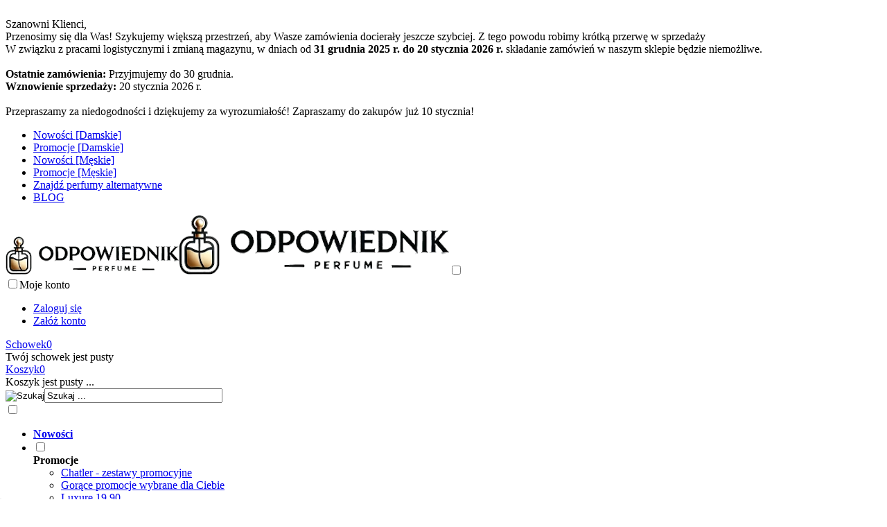

--- FILE ---
content_type: text/html; charset=utf-8
request_url: https://www.odpowiednik.com/chat-dor-m-117.html
body_size: 26862
content:
<!DOCTYPE HTML><html lang="pl"><head><meta charset="utf-8" /><title>Chat Dor – odpowiedniki perfum premium dla kobiet i mężczyzn | Odpowiednik.com</title><meta name="keywords" content="Chat Dor, perfumy Chat Dor, odpowiedniki perfum, zamienniki luksusowych zapachów, perfumy inspirowane markami premium, perfumy damskie i męskie" /><meta name="description" content="Poznaj Chat Dor – producenta odpowiedników luksusowych zapachów. Trwałe, intensywne i eleganckie perfumy inspirowane światowymi markami w przystępnej cenie." /><meta name="robots" content="index,follow" /><link rel="preload" href="https://www.odpowiednik.com/szablony/parfum.rwd.v2/font/dm-sans-v6-latin-ext_latin-regular.woff2" as="font" type="font/woff2" crossorigin="anonymous"><link rel="preload" href="https://www.odpowiednik.com/szablony/parfum.rwd.v2/font/dm-sans-v6-latin-ext_latin-700.woff2" as="font" type="font/woff2" crossorigin="anonymous"><meta name="viewport" content="width=device-width, initial-scale=1.0" /><base href="https://www.odpowiednik.com" /><link rel="stylesheet" type="text/css" href="cache/Cache_CssSzablonPodstrony.css" /><script src="javascript/jquery.js"></script>
<script src="javascript/skrypty.php"></script>
<script> window.dataLayer = window.dataLayer || []; function gtag(){dataLayer.push(arguments);} gtag('consent', 'default', { 'ad_storage': 'denied', 'ad_user_data': 'denied', 'ad_personalization': 'denied', 'analytics_storage': 'denied', 'functionality_storage': 'denied', 'personalization_storage': 'denied', 'security_storage': 'denied' }); </script>
<script> (function(w,d,s,l,i){w[l]=w[l]||[];w[l].push({'gtm.start':new Date().getTime(),event:'gtm.js'});var f=d.getElementsByTagName(s)[0],j=d.createElement(s),dl=l!='dataLayer'?'&l='+l:'';j.async=true;j.src='https://www.googletagmanager.com/gtm.js?id='+i+dl;f.parentNode.insertBefore(j,f);})(window,document,'script','dataLayer','G-CZ9J1GKTWM'); </script>
<meta name="google-site-verification" content="3ejY_xBDLbGgu7ru8Pu4-O2gdKm_YicuPyfibh-7-EE" /><script async src="https://www.googletagmanager.com/gtag/js?id=386448199"></script>
<script> window.dataLayer = window.dataLayer || []; function gtag(){dataLayer.push(arguments);} gtag('js', new Date()); gtag('config', '386448199'); </script>
<link rel="canonical" href="https://www.odpowiednik.com/chat-dor-m-117.html" /><script type="text/javascript">
 var _smartsupp = _smartsupp || {}; _smartsupp.key = '84e1fbe4b8130e4a7a03357f6fd375726baca98d'; window.smartsupp||(function(d) { var s,c,o=smartsupp=function(){ o._.push(arguments)};o._=[]; s=d.getElementsByTagName('script')[0];c=d.createElement('script'); c.type='text/javascript';c.charset='utf-8';c.async=true; c.src='//www.smartsuppchat.com/loader.js?';s.parentNode.insertBefore(c,s); })(document); </script>
<script> smartsupp('language', 'pl'); </script>
<script> smartsupp('name', 'Odpowiednik.com'); </script>
<style>.FormatEdytor h3 a { color:var(--kolor-szablonu); } .FormatEdytor h3 a:hover { color: var(--kolor-czarny); } .Listing .ListingFiltry .ZakresCen { display:none; }</style><script> (function(w,d,s,r,n){w.TrustpilotObject=n;w[n]=w[n]||function(){(w[n].q=w[n].q||[]).push(arguments)}; a=d.createElement(s);a.async=1;a.src=r;a.type='text/java'+s;f=d.getElementsByTagName(s)[0]; f.parentNode.insertBefore(a,f)})(window,document,'script', 'https://invitejs.trustpilot.com/tp.min.js', 'tp'); tp('register', '2x035DiVMdUFL4mV'); </script>
<style>@media only screen and (min-width:1600px){.Statyczny-Pierwsza-55 article{width:calc((100% / 5) - (((5 - 1) / 5) * var(--okna-odstep))) } }@media only screen and (min-width:1200px) and (max-width:1599px){.Statyczny-Pierwsza-55 article{width:calc((100% / 5) - (((5 - 1) / 5) * var(--okna-odstep))) } }@media only screen and (min-width:1024px) and (max-width:1199px){.Statyczny-Pierwsza-55 article{width:calc((100% / 5) - (((5 - 1) / 5) * var(--okna-odstep))) } }@media only screen and (min-width:800px) and (max-width:1023px){.Statyczny-Pierwsza-55 article{width:calc((100% / 5) - (((5 - 1) / 5) * var(--okna-odstep))) } }@media only screen and (min-width:480px) and (max-width:799px){.Statyczny-Pierwsza-55 article{width:calc((100% / 2) - (((2 - 1) / 2) * var(--okna-odstep))) } }@media only screen and (min-width:300px) and (max-width:479px){.Statyczny-Pierwsza-55 article{width:calc((100% / 2) - (((2 - 1) / 2) * var(--okna-odstep))) } }@media only screen and (min-width:1600px){.Statyczny-Pierwsza-49 article{width:calc((100% / 5) - (((5 - 1) / 5) * var(--okna-odstep))) } }@media only screen and (min-width:1200px) and (max-width:1599px){.Statyczny-Pierwsza-49 article{width:calc((100% / 5) - (((5 - 1) / 5) * var(--okna-odstep))) } }@media only screen and (min-width:1024px) and (max-width:1199px){.Statyczny-Pierwsza-49 article{width:calc((100% / 5) - (((5 - 1) / 5) * var(--okna-odstep))) } }@media only screen and (min-width:800px) and (max-width:1023px){.Statyczny-Pierwsza-49 article{width:calc((100% / 5) - (((5 - 1) / 5) * var(--okna-odstep))) } }@media only screen and (min-width:480px) and (max-width:799px){.Statyczny-Pierwsza-49 article{width:calc((100% / 2) - (((2 - 1) / 2) * var(--okna-odstep))) } }@media only screen and (min-width:300px) and (max-width:479px){.Statyczny-Pierwsza-49 article{width:calc((100% / 2) - (((2 - 1) / 2) * var(--okna-odstep))) } }#LewaKolumna{width:290px} #SrodekKolumna{width:calc(100% - 290px)} .Strona{width:95%} </style></head><body style="background:#ffffff"><noscript><iframe src='https://www.googletagmanager.com/ns.html?id=G-CZ9J1GKTWM' height='0' width='0' style='display:none;visibility:hidden'></iframe></noscript><div class="CalaStrona"><div class="OpisNaglowek"><br /> Szanowni Klienci,<br /> Przenosimy się dla Was! Szykujemy większą przestrzeń, aby Wasze zamówienia docierały jeszcze szybciej. Z tego powodu robimy krótką przerwę w sprzedaży<br /> W związku z pracami logistycznymi i zmianą magazynu, w dniach od <strong>31 grudnia 2025 r. do 20 stycznia 2026 r.</strong> składanie zamówień w naszym sklepie będzie niemożliwe.<br /><br /><strong>Ostatnie zamówienia:</strong> Przyjmujemy do 30 grudnia.<br /><strong>Wznowienie sprzedaży:</strong> 20 stycznia 2026 r.<br /><br /> Przepraszamy za niedogodności i dziękujemy za wyrozumiałość! Zapraszamy do zakupów już 10 stycznia! <div style="display: none !important;"><p>Zamówienia telefoniczne: <a href="tel:+48530190801">530 190 801</a></p><br /><br />   <p><a href="https://www.odpowiednik.com/prezent-dla-niej-c-754.html" title="Perfumy - prezenty dla kobiet"><img alt="Perfumy - prezenty dla kobiet" height="24" src="images/category/Category3GiftWomenMini.png" width="24" /><span style="color:#000000;">Prezent dla Niej</span></a>   <a href="https://www.odpowiednik.com/prezent-dla-niego-c-755.html" title="Perfumy - prezenty dla mężczyzn"><img alt="Perfumy - prezenty dla mężczyzn" height="25" src="images/category/Category3Gift.png" width="25" /><span style="color:#000000;">Prezent dla Niego</span></a>   <a href="https://www.odpowiednik.com/perfumy-zestawy-promocyjne-c-214_342.html" title="Zestawy promocyjne perfum dla kobiet i mężczyzn"><img alt="Zestawy promocyjne perfum dla kobiet i mężczyzn" height="30" src="images/category/CategorySale2.png" width="30" /><span style="color:#000000;">Zestawy promocyjne</span></a>   <a href="https://www.odpowiednik.com/jfenzi-m-1.html/kategoria=429/promocje=tak" title="Jfenzi-promocja perfum damskich"><img alt="Jfenzi-promocja perfum damskich" height="30" src="images/category/CategorySale2.png" width="30" /><span style="color:#000000;">JFENZI perfumy damskie - 5%</span></a>    <a href="https://www.odpowiednik.com/jfenzi-m-1.html/kategoria=491/promocje=tak" title="Jfenzi-promocja perfum męskich"><img alt="Jfenzi-promocja perfum męskich" height="30" src="images/category/CategorySale2.png" width="30" /><span style="color:#000000;">JFENZI perfumy męskie - 5%</span></a>    <a href="https://www.odpowiednik.com/la-rive-m-10.html/promocje=tak" title="LA RIVE - promocja perfum"><img alt="LA RIVE - promocja perfum" height="30" src="images/category/CategorySale2.png" width="30" /><span style="color:#000000;">LA RIVE - 20%</span></a></p></div></div><div class="SklepNaglowek"><div class="NaglowekTop"><div class="Strona SzybkieLinki SzybkieLinkiMobile"><ul><li><div><a href="https://www.odpowiednik.com/perfumy-dla-kobiet-c-180.html/nowosci=tak">Nowości [Damskie]</a></div></li><li><div><a href="https://www.odpowiednik.com/perfumy-dla-kobiet-c-180.html/promocje=tak">Promocje [Damskie]</a></div></li><li><div><a href="https://www.odpowiednik.com/perfumy-dla-mezczyzn-c-48.html/nowosci=tak">Nowości [Męskie]</a></div></li><li><div><a href="https://www.odpowiednik.com/perfumy-dla-mezczyzn-c-48.html/promocje=tak">Promocje [Męskie]</a></div></li><li><div><a href="https://www.odpowiednik.com/znajdz-perfumy-alternatywne-pm-76.html">Znajdź perfumy alternatywne</a></div></li><li><div><a href="https://www.odpowiednik.com/blog-nc-3.html">BLOG</a></div></li></ul></div><div class="Strona WyrownanieDoPrawej"></div></div><div class="LogoSzukanieIkony"><div class="Strona"><a id="LinkLogo" href="https://www.odpowiednik.com"><img class="RwdMobilny" src="images/naglowki/Odpowiednik-Perfume-Mobi.webp" width="250" height="55" alt="Odpowiednik.com" /><img class="RwdKomputer" src="images/naglowki/Odpowiednik-Perfume.webp" width="390" height="86" alt="Odpowiednik.com" /></a><input class="SzukajMenuCheckbox CheckboxNawigacja" type="checkbox" id="SzukajMenuCheckbox" /><div class="IkonyNawigacja"><div class="MenuNaglowek IkonaNawigacjiMenu" id="IkonaWysuwaniaMenu"><label class="SzukajMenuLabel" for="MenuMobilneCheckbox"><span class="IkonaNaglowek"><span class="PozycjaIkonka KolorSvg" title="Menu"></span></span></label></div><div class="SzukajNaglowek IkonaNawigacjiMenu"><label class="SzukajMenuLabel" for="SzukajMenuCheckbox"><span class="IkonaNaglowek"><span class="PozycjaIkonka KolorSvg" title="Szukaj"></span></span></label></div><div class="LogowanieNaglowek IkonaNawigacjiMenu"><input class="LogowanieMenuCheckbox CheckboxNawigacja" type="checkbox" id="LogowanieMenuCheckbox" /><label class="LogowanieMenuLabel" for="LogowanieMenuCheckbox"><span class="PozycjaIkonka KolorSvg" title="Moje konto"><span class="PozycjaStrzalka PozycjaOpisIkony">Moje konto</span></span></label><ul class="PozycjeLogowanie"><li><a href="https://www.odpowiednik.com/logowanie.html" rel="nofollow">Zaloguj się</a></li><li><a href="https://www.odpowiednik.com/rejestracja.html" rel="nofollow">Załóż konto</a></li></ul></div><div id="Schowek" class="IkonaNawigacjiMenu"><a class="SchowekNaglowek IkonaNaglowek" href="https://www.odpowiednik.com/schowek.html"><span class="PozycjaIkonka KolorSvg" title="Schowek"><span class="PozycjaStrzalka PozycjaOpisIkony">Schowek</span></span><span class="PozycjaIlosc">0</span></a><div class="SchowekRozwijany"><div class="RozwinietaWersja"><div class="PustyKoszykSchowek">Twój schowek jest pusty</div></div></div></div><div id="Koszyk" class="IkonaNawigacjiMenu"><a class="KoszykNaglowek IkonaNaglowek" href="https://www.odpowiednik.com/koszyk.html"><span class="PozycjaIkonka KolorSvg" title="Koszyk"><span class="PozycjaStrzalka PozycjaOpisIkony">Koszyk</span></span><span class="PozycjaIlosc">0</span></a><div class="KoszykRozwijany"><div class="RozwinietaWersja"><div class="PustyKoszykSchowek">Koszyk jest pusty ...</div></div></div></div></div><form onsubmit="return sprSzukaj(this,'InSzukaj')" method="post" action="szukaj.html" class="Wyszukiwanie"><div class="KontenterWyszukiwania"><div class="RamkaSzukania"><input id="ButSzukaj" type="image" src="szablony/parfum.rwd.v2/obrazki/szablon/lupa_szukaj.svg" alt="Szukaj" /><input id="InSzukaj" type="text" name="szukaj" size="30" value="Szukaj ..." /><input type="hidden" name="postget" value="tak" /><div class="cl"></div><div id="Podpowiedzi"></div></div><div class="cl"></div></div></form></div></div></div><input class="MenuMobilneCheckbox CheckboxNawigacja" type="checkbox" id="MenuMobilneCheckbox" /><div class="GorneMenuKontener"><div class="GorneMenuTlo"><div class="Strona"><label for="MenuMobilneCheckbox" id="IkonaZwinieciaMenu"></label><div class="TloZwinieciaMenu" onclick="$('#MenuMobilneCheckbox').prop('checked', !$('#MenuMobilneCheckbox').prop('checked'))"></div><div class="GorneMenu"><ul class="GlowneGorneMenu" role="menubar"><li role="menuitem"><div><a href="https://www.odpowiednik.com/nowosci.html"><b data-hover="Nowości">Nowości</b></a></div></li><li class="PozycjaMenu70Procent" data-id="1" tabindex="0" id="MenuPozycja-1" role="menuitem"><input type="checkbox" class="CheckboxRozwinGorneMenu" id="PozycjaMenuGornego-1" /><div><span class="MenuLinkStronyInformacyjne PozycjaRozwijanaMenu" ><b data-hover="Promocje">Promocje</b></span><label for="PozycjaMenuGornego-1" class="IkonaSubMenu" tabindex="0" role="button"></label></div><ul class="MenuRozwijaneKolumny EfektMenu-2 MenuSzerokie Menu70Procent MenuSzerokie-3 GrafikiNadPodLinkami GrafikiPodLinkami MenuDrzewoStronyInformacyjne" id="OknoMenu-1"><li class="LinkiMenu"><a href="https://www.odpowiednik.com/chatler-m-5.html/promocje=tak/dostepnosc=104">Chatler - zestawy promocyjne</a></li><li class="LinkiMenu"><a href="https://www.odpowiednik.com/polecane.html">Gorące promocje wybrane dla Ciebie</a></li><li class="LinkiMenu"><a href="https://www.odpowiednik.com/luxure-m-30.html/promocje=tak">Luxure 19,90</a></li><li class="LinkiMenu"><a href="https://www.odpowiednik.com/jfenzi-m-1.html/kategoria=429/promocje=tak">JFenzi - promocja perfumy damskie</a></li><li class="LinkiMenu"><a href="https://www.odpowiednik.com/jfenzi-m-1.html/kategoria=491/promocje=tak">JFenzi - promocja perfumy męskie</a></li><li class="LinkiMenu"><a href="https://www.odpowiednik.com/jfenzi-m-1.html/ceno=35/cend=45/promocje=tak">JFenzi - zestawy promocyjne</a></li><li class="LinkiMenu"><a href="https://www.odpowiednik.com/la-rive-m-10.html/promocje=tak/dostepnosc=104">La Rive - Promocje perfum</a></li><li class="LinkiMenu"><a href="https://www.odpowiednik.com/promocje-c-214.html/promocje=tak/dostepnosc=104">Promocje wszystkie</a></li></ul></li><li class="PozycjaMenu30Procent" data-id="2" tabindex="0" id="MenuPozycja-2" role="menuitem"><input type="checkbox" class="CheckboxRozwinGorneMenu" id="PozycjaMenuGornego-2" /><div><span class="MenuLinkStronyInformacyjne PozycjaRozwijanaMenu" ><b data-hover="Recenzje, Blog">Recenzje, Blog</b></span><label for="PozycjaMenuGornego-2" class="IkonaSubMenu" tabindex="0" role="button"></label></div><ul class="MenuRozwijaneKolumny EfektMenu-2 MenuSzerokie Menu30Procent MenuSzerokie-1 GrafikiPrawaLewaStrona GrafikiPrawaStrona MenuDrzewoStronyInformacyjne" id="OknoMenu-2"><li class="LinkiMenuKontenter"><ul><li class="LinkiMenu"><a href="https://www.odpowiednik.com/nowosci.html">Nowości</a></li><li class="LinkiMenu"><a href="https://www.odpowiednik.com/recenzje.html">Wasze recenzje</a></li><li class="LinkiMenu"><a href="https://www.odpowiednik.com/opinie-o-sklepie.html">Wasze opinie o nas</a></li><li class="LinkiMenu"><a href="https://www.odpowiednik.com/zapachowe-dziedzictwo-blog-o-perfumach-doskonalych-odpowiednikach-kultowych-zapachow-i-nowosciach-nc-3.html">Zapachowe Dziedzictwo: Blog</a></li><li class="LinkiMenu"><a href="https://www.odpowiednik.com/promocje-c-214.html/promocje=tak/dostepnosc=104">Promocje</a></li><li class="LinkiMenu"><a href="https://www.odpowiednik.com/bestsellery-c-216.html/dostepnosc=104">Bestsellery</a></li></ul></li><li class="GrafikiMenuKontener GrafikiMenuMobilePokaz"><ul><li class="GrafikiMenu"><div><a href="https://www.odpowiednik.com/reklama-b-44.html" target="_blank"><img src="images/adverti/FacebookPolubNas2.png" width="60" height="60" alt="Polub nas na Facebook" title="Polub nas na Facebook" /></a></div><div><a href="https://www.odpowiednik.com/reklama-b-43.html" target="_blank"><img src="images/adverti/googleOcenNas4.png" width="60" height="60" alt="Oceń nas w Google" title="Oceń nas w Google" /></a></div></li></ul></li></ul></li><li data-id="3" id="MenuPozycja-3" role="menuitem"><div><a href="https://www.odpowiednik.com/znajdz-perfumy-alternatywne-pm-76.html"><b data-hover="Znajdź perfumy alternatywne">Znajdź perfumy alternatywne</b></a></div></li><li class="PozycjaMenuSzerokie" data-id="4" id="MenuPozycja-4" role="menuitem"><input type="checkbox" class="CheckboxRozwinGorneMenu" id="PozycjaMenuGornego-4" /><div><a href="https://www.odpowiednik.com/kategorie.html" class="MenuLinkKategorie MenuLinkWszystkieKategorie PozycjaRozwijanaMenu"><b data-hover="Kategorie">Kategorie</b></a><label for="PozycjaMenuGornego-4" class="IkonaSubMenu" tabindex="0" role="button"></label></div><ul class="MenuRozwijaneKolumny EfektMenu-2 MenuSzerokie MenuSzerokie-6 GrafikiNadPodLinkami GrafikiPodLinkami MenuDrzewoKategorie" id="OknoMenu-4"><li class="LinkiMenu"><a class="LinkDlaGrafikiKategorii NazwaWysrodkowana MenuGorneGrafikiPozycjiMobilne" href="https://www.odpowiednik.com/promocje-c-214.html"><span class="MenuGorneGrafikiPozycji GrafikaNadNazwa"><span class="GrafikaKategoriiMenu"><img src="images/category/watermark/50wpx_bc5a3bd83af280cdc8813921632563e1.png" width="50" height="50" alt="Promocje" title="Promocje" /></span><span>Promocje</span></span></a></li><li class="LinkiMenu"><a class="LinkDlaGrafikiKategorii NazwaWysrodkowana MenuGorneGrafikiPozycjiMobilne" href="https://www.odpowiednik.com/perfumy-dla-kobiet-c-180.html"><span class="MenuGorneGrafikiPozycji GrafikaNadNazwa"><span class="GrafikaKategoriiMenu"><img src="images/category/watermark/50wpx_1444edcc953204bc10ee7d1cfa4750d3.png" width="50" height="50" alt="Perfumy dla kobiet" title="Perfumy dla kobiet" /></span><span>Perfumy dla kobiet</span></span></a></li><li class="LinkiMenu"><a class="LinkDlaGrafikiKategorii NazwaWysrodkowana MenuGorneGrafikiPozycjiMobilne" href="https://www.odpowiednik.com/prezent-dla-niej-c-754.html"><span class="MenuGorneGrafikiPozycji GrafikaNadNazwa"><span class="GrafikaKategoriiMenu"><img src="images/category/watermark/50wpx_4a452690e13867e619b5abcb9d9a3e6d.png" width="50" height="50" alt="Prezent dla Niej" title="Prezent dla Niej" /></span><span>Prezent dla Niej</span></span></a></li><li class="LinkiMenu"><a class="LinkDlaGrafikiKategorii NazwaWysrodkowana MenuGorneGrafikiPozycjiMobilne" href="https://www.odpowiednik.com/testery-perfum-damskich-c-287.html"><span class="MenuGorneGrafikiPozycji GrafikaNadNazwa"><span class="GrafikaKategoriiMenu"><img src="images/category/watermark/50wpx_0347324749099407b8f4d96e5b6e4e50.png" width="50" height="50" alt="Testery Perfum Damskich" title="Testery Perfum Damskich" /></span><span>Testery Perfum Damskich</span></span></a></li><li class="LinkiMenu"><a class="LinkDlaGrafikiKategorii NazwaWysrodkowana MenuGorneGrafikiPozycjiMobilne" href="https://www.odpowiednik.com/perfumy-dla-mezczyzn-c-48.html"><span class="MenuGorneGrafikiPozycji GrafikaNadNazwa"><span class="GrafikaKategoriiMenu"><img src="images/category/watermark/50wpx_cee966e2bc5f72dbeb0724d3b451d4ff.png" width="50" height="50" alt="Perfumy dla mężczyzn" title="Perfumy dla mężczyzn" /></span><span>Perfumy dla mężczyzn</span></span></a></li><li class="LinkiMenu"><a class="LinkDlaGrafikiKategorii NazwaWysrodkowana MenuGorneGrafikiPozycjiMobilne" href="https://www.odpowiednik.com/prezent-dla-niego-c-755.html"><span class="MenuGorneGrafikiPozycji GrafikaNadNazwa"><span class="GrafikaKategoriiMenu"><img src="images/category/watermark/50wpx_5dcfb2e8f917cbefc51da8ebf5a85821.png" width="50" height="50" alt="Prezent dla Niego" title="Prezent dla Niego" /></span><span>Prezent dla Niego</span></span></a></li><li class="LinkiMenu"><a class="LinkDlaGrafikiKategorii NazwaWysrodkowana MenuGorneGrafikiPozycjiMobilne" href="https://www.odpowiednik.com/testery-perfum-meskich-c-96.html"><span class="MenuGorneGrafikiPozycji GrafikaNadNazwa"><span class="GrafikaKategoriiMenu"><img src="images/category/watermark/50wpx_fe164f19fa18c0731469055fd87dda60.png" width="50" height="50" alt="Testery Perfum Męskich" title="Testery Perfum Męskich" /></span><span>Testery Perfum Męskich</span></span></a></li><li class="LinkiMenu"><a class="LinkDlaGrafikiKategorii NazwaWysrodkowana MenuGorneGrafikiPozycjiMobilne" href="https://www.odpowiednik.com/perfumy-unisex-c-194.html"><span class="MenuGorneGrafikiPozycji GrafikaNadNazwa"><span class="GrafikaKategoriiMenu"><img src="images/category/watermark/50wpx_269b152acca2f9ff181d27b68cf25c2e.png" width="50" height="50" alt="Perfumy Unisex" title="Perfumy Unisex" /></span><span>Perfumy Unisex</span></span></a></li><li class="LinkiMenu"><a class="LinkDlaGrafikiKategorii NazwaWysrodkowana MenuGorneGrafikiPozycjiMobilne" href="https://www.odpowiednik.com/perfumetki-c-726.html"><span class="MenuGorneGrafikiPozycji GrafikaNadNazwa"><span class="GrafikaKategoriiMenu"><img src="images/category/watermark/50wpx_4841a10b16d8734be79686364cf4116d.png" width="50" height="50" alt="Perfumetki" title="Perfumetki" /></span><span>Perfumetki</span></span></a></li><li class="LinkiMenu"><a class="LinkDlaGrafikiKategorii NazwaWysrodkowana MenuGorneGrafikiPozycjiMobilne" href="https://www.odpowiednik.com/perfumy-na-prezent-c-139.html"><span class="MenuGorneGrafikiPozycji GrafikaNadNazwa"><span class="GrafikaKategoriiMenu"><img src="images/category/watermark/50wpx_96c688b3b5884535645cb64b5629a9f4.png" width="50" height="50" alt="Perfumy na Prezent" title="Perfumy na Prezent" /></span><span>Perfumy na Prezent</span></span></a></li><li class="LinkiMenu"><a class="LinkDlaGrafikiKategorii NazwaWysrodkowana MenuGorneGrafikiPozycjiMobilne" href="https://www.odpowiednik.com/dyfuzory-zapachowe-c-715.html"><span class="MenuGorneGrafikiPozycji GrafikaNadNazwa"><span class="GrafikaKategoriiMenu"><img src="images/category/watermark/50wpx_fd01c1803dc9f8843d4b63ba47352976.png" width="50" height="50" alt="Dyfuzory zapachowe" title="Dyfuzory zapachowe" /></span><span>Dyfuzory zapachowe</span></span></a></li><li class="LinkiMenu"><a class="LinkDlaGrafikiKategorii NazwaWysrodkowana MenuGorneGrafikiPozycjiMobilne" href="https://www.odpowiednik.com/swiece-zapachowe-i-ozdobne-c-758.html"><span class="MenuGorneGrafikiPozycji GrafikaNadNazwa"><span class="GrafikaKategoriiMenu"><img src="images/category/watermark/50wpx_d85dd7dc685a587854a152e294260e2c.png" width="50" height="50" alt="Świece zapachowe i ozdobne" title="Świece zapachowe i ozdobne" /></span><span>Świece zapachowe i ozdobne</span></span></a></li><li class="LinkiMenu"><a class="LinkDlaGrafikiKategorii NazwaWysrodkowana MenuGorneGrafikiPozycjiMobilne" href="https://www.odpowiednik.com/kosmetyki-po-goleniu-c-127.html"><span class="MenuGorneGrafikiPozycji GrafikaNadNazwa"><span class="GrafikaKategoriiMenu"><img src="images/category/watermark/50wpx_b95fbb32a7f39686e3e4ff81d95d9089.png" width="50" height="50" alt="Kosmetyki po goleniu" title="Kosmetyki po goleniu" /></span><span>Kosmetyki po goleniu</span></span></a></li><li class="LinkiMenu"><a class="LinkDlaGrafikiKategorii NazwaWysrodkowana MenuGorneGrafikiPozycjiMobilne" href="https://www.odpowiednik.com/bestsellery-c-216.html"><span class="MenuGorneGrafikiPozycji GrafikaNadNazwa"><span class="GrafikaKategoriiMenu"><img src="images/category/watermark/50wpx_b4a661f46ecde1ed7b468b8ecd9be443.png" width="50" height="50" alt="Bestsellery" title="Bestsellery" /></span><span>Bestsellery</span></span></a></li><li class="LinkiMenu"><a class="LinkDlaGrafikiKategorii NazwaWysrodkowana MenuGorneGrafikiPozycjiMobilne" href="https://www.odpowiednik.com/plyny-antybakteryjne-c-753.html"><span class="MenuGorneGrafikiPozycji GrafikaNadNazwa"><span class="GrafikaKategoriiMenu"><img src="images/category/watermark/50wpx_4250af9d53d38e25c2356e2813814653.png" width="50" height="50" alt="Płyny antybakteryjne" title="Płyny antybakteryjne" /></span><span>Płyny antybakteryjne</span></span></a></li></ul></li><li class="PozycjaMenuSzerokie" data-id="5" tabindex="0" id="MenuPozycja-5" role="menuitem"><input type="checkbox" class="CheckboxRozwinGorneMenu" id="PozycjaMenuGornego-5" /><div><span class="MenuLinkStronyInformacyjne PozycjaRozwijanaMenu" ><b data-hover="DLA NIEJ">DLA NIEJ</b></span><label for="PozycjaMenuGornego-5" class="IkonaSubMenu" tabindex="0" role="button"></label></div><ul class="MenuRozwijaneKolumny EfektMenu-2 MenuSzerokie MenuSzerokie-6 GrafikiNadPodLinkami GrafikiPodLinkami MenuDrzewoStronyInformacyjne" id="OknoMenu-5"><li class="LinkiMenuKontenter"><ul><li class="LinkiMenu"><a href="https://www.odpowiednik.com/perfumy-damskie-c-180.html">Perfumy</a></li><li class="LinkiMenu"><a href="https://www.odpowiednik.com/szukaj.html/szukaj=30 ml/kategoria=180/podkat=tak">Perfumy 30 ml</a></li><li class="LinkiMenu"><a href="https://www.odpowiednik.com/testery-damskie-c-287.html">Testery</a></li><li class="LinkiMenu"><a href="https://www.odpowiednik.com/szukaj.html/szukaj=Dezodorant/opis=tak/kategoria=180/podkat=tak">Dezodoranty</a></li><li class="LinkiMenu"><a href="https://www.odpowiednik.com/zestawy-dla-kobiet-c-139_141.html">Zestawy upominkowe</a></li><li class="LinkiMenu"><a href="https://www.odpowiednik.com/prezent-dla-niej-c-754.html">Prezenty dla Niej</a></li><li class="LinkiMenu"><a href="https://www.odpowiednik.com/szukaj.html/szukaj=Żel pod prysznic/opis=tak/kategoria=180/podkat=tak">Żele pod prysznic</a></li><li class="LinkiMenu"><a href="https://www.odpowiednik.com/szukaj.html/szukaj=Balsam/opis=nie/kategoria=180/podkat=tak">Balsamy do ciała</a></li><li class="LinkiMenu"><a href="https://www.odpowiednik.com/szukaj.html/szukaj=mgiełka">Mgiełki perfumowane</a></li><li class="LinkiMenu"><a href="https://www.odpowiednik.com/perfumy-damskie-c-180.html/nowosci=tak">Nowości</a></li><li class="LinkiMenu"><a href="https://www.odpowiednik.com/bestsellery-damskie-c-180_236.html">Bestsellery</a></li><li class="LinkiMenu"><a href="https://www.odpowiednik.com/perfumy-damskie-c-180.html/promocje=tak">Promocje</a></li><li class="LinkiMenu"><a href="https://www.odpowiednik.com/perfumy-cytrusowe-c-180_186.html">Perfumy cytrusowe</a></li><li class="LinkiMenu"><a href="https://www.odpowiednik.com/perfumy-drzewne-c-180_211.html">Perfumy drzewne</a></li><li class="LinkiMenu"><a href="https://www.odpowiednik.com/perfumy-kwiatowe-c-180_183.html">Perfumy kwiatowe</a></li><li class="LinkiMenu"><a href="https://www.odpowiednik.com/perfumy-kwiatowo-zielone-c-180_235.html">Perfumy kwiatowo-zielone</a></li><li class="LinkiMenu"><a href="https://www.odpowiednik.com/perfumy-orientalne-c-180_184.html">Perfumy orientalne</a></li><li class="LinkiMenu"><a href="https://www.odpowiednik.com/perfumy-owocowe-c-180_415.html">Perfumy owocowe</a></li><li class="LinkiMenu"><a href="https://www.odpowiednik.com/perfumy-szyprowe-c-180_187.html">Perfumy szyprowe</a></li><li class="LinkiMenu"><a rel="nofollow" href="https://www.odpowiednik.com/perfumy-damskie-na-wiosne-c-180_769.html">Perfumy na wiosnę</a></li><li class="LinkiMenu"><a href="https://www.odpowiednik.com/perfumy-damskie-na-lato-c-180_770.html">Perfumy na lato</a></li><li class="LinkiMenu"><a href="https://www.odpowiednik.com/perfumy-damskie-na-jesien-c-180_767.html">Perfumy na jesień</a></li><li class="LinkiMenu"><a href="https://www.odpowiednik.com/perfumy-damskie-na-zime-c-180_768.html">Perfumy na zimę</a></li></ul></li><li class="GrafikiMenuKontener GrafikiMenuMobilePokaz"><ul><li class="GrafikiMenu"><div><a href="https://www.odpowiednik.com/reklama-b-35.html"><img src="images/adverti/DupesPacoLadyMillionMenuPL.png" width="270" height="135" alt="Perfumy zainspirowane Paco Rabanne Lady Million" title="Perfumy zainspirowane Paco Rabanne Lady Million" /></a></div><div><a href="https://www.odpowiednik.com/reklama-b-34.html"><img src="images/adverti/DupesArmaniMyWayMenuPL.png" width="270" height="135" alt="Perfumy zainspirowane Armani My Way" title="Perfumy zainspirowane Armani My Way" /></a></div><div><a href="https://www.odpowiednik.com/reklama-b-57.html"><img src="images/adverti/Menu/DupesLancomeLaVieEstBelleMenuPL.png" width="270" height="135" alt="Perfumy zainspirowane Lancome La Vie Est Belle" title="Perfumy zainspirowane Lancome La Vie Est Belle" /></a></div><div><a href="https://www.odpowiednik.com/reklama-b-36.html"><img src="images/adverti/DupesBaccarat450PL.png" width="270" height="135" alt="Perfumy zainspirowane Kurkdjian Baccarat Rouge" title="Perfumy zainspirowane Kurkdjian Baccarat Rouge" /></a></div><div><a href="https://www.odpowiednik.com/reklama-b-56.html"><img src="images/adverti/Menu/DupesHereraGoodGirlPL.png" width="270" height="135" alt="Perfumy zainspirowane Herrera Good Girl" title="Perfumy zainspirowane Herrera Good Girl" /></a></div><div><a href="https://www.odpowiednik.com/reklama-b-47.html"><img src="images/adverti/Menu/DupesJPGScandalBannerMenuPL.png" width="300" height="150" alt="Perfumy zainspirowane Jean Paul Gaultier Scandal Femme" title="Perfumy zainspirowane Jean Paul Gaultier Scandal Femme" /></a></div><div><a href="https://www.odpowiednik.com/reklama-b-58.html"><img src="images/adverti/Menu/DupesYSLBlackOpiumMenuPL.png" width="270" height="135" alt="Perfumy zainspirowane Yves Saint Laurent Black Opium" title="Perfumy zainspirowane Yves Saint Laurent Black Opium" /></a></div><div><a href="https://www.odpowiednik.com/reklama-b-37.html"><img src="images/adverti/DupesPradaParadoxBannerMenu1PL.png" width="270" height="135" alt="Perfumy zainspirowane Prada Paradoxe" title="Perfumy zainspirowane Prada Paradoxe" /></a></div></li></ul></li></ul></li><li class="PozycjaMenuSzerokie" data-id="6" tabindex="0" id="MenuPozycja-6" role="menuitem"><input type="checkbox" class="CheckboxRozwinGorneMenu" id="PozycjaMenuGornego-6" /><div><span class="MenuLinkStronyInformacyjne PozycjaRozwijanaMenu" ><b data-hover="DLA NIEGO">DLA NIEGO</b></span><label for="PozycjaMenuGornego-6" class="IkonaSubMenu" tabindex="0" role="button"></label></div><ul class="MenuRozwijaneKolumny EfektMenu-2 MenuSzerokie MenuSzerokie-6 GrafikiNadPodLinkami GrafikiPodLinkami MenuDrzewoStronyInformacyjne" id="OknoMenu-6"><li class="LinkiMenuKontenter"><ul><li class="LinkiMenu"><a href="https://www.odpowiednik.com/perfumy-meskie-c-48.html">Perfumy</a></li><li class="LinkiMenu"><a href="https://www.odpowiednik.com/szukaj.html/szukaj=30 ml/kategoria=48/podkat=tak">Perfumy 30 ml</a></li><li class="LinkiMenu"><a href="https://www.odpowiednik.com/testery-meskie-c-96.html">Testery</a></li><li class="LinkiMenu"><a href="https://www.odpowiednik.com/szukaj.html/szukaj=Dezodorant/opis=tak/kategoria=48/podkat=tak">Dezodoranty</a></li><li class="LinkiMenu"><a href="https://www.odpowiednik.com/szukaj.html/szukaj=Żel pod prysznic/opis=tak/kategoria=48/podkat=tak">Żele i balsamy</a></li><li class="LinkiMenu"><a href="https://www.odpowiednik.com/kosmetyki-po-goleniu-c-127.html">Kosmetyki po goleniu</a></li><li class="LinkiMenu"><a href="https://www.odpowiednik.com/zestawy-dla-mezczyzn-c-139_140.html">Zestawy kosmetyków</a></li><li class="LinkiMenu"><a href="https://www.odpowiednik.com/prezent-dla-niego-c-755.html">Prezent dla Niego</a></li><li class="LinkiMenu"><a href="https://www.odpowiednik.com/perfumy-meskie-c-48.html/nowosci=tak">Nowości</a></li><li class="LinkiMenu"><a href="https://www.odpowiednik.com/bestsellery-meskie-c-48_237.html">Bestsellery</a></li><li class="LinkiMenu"><a href="https://www.odpowiednik.com/perfumy-meskie-c-48.html/promocje=tak">Promocje</a></li><li class="LinkiMenu"><a href="https://www.odpowiednik.com/perfumy-cytrusowe-c-48_204.html">Perfumy cytrusowe</a></li><li class="LinkiMenu"><a href="https://www.odpowiednik.com/perfumy-drzewne-c-48_205.html">Perfumy drzewne</a></li><li class="LinkiMenu"><a href="https://www.odpowiednik.com/perfumy-fougere-c-48_210.html">Perfumy fougere</a></li><li class="LinkiMenu"><a href="https://www.odpowiednik.com/perfumy-orientalne-c-48_207.html">Perfumy orientalne</a></li><li class="LinkiMenu"><a href="https://www.odpowiednik.com/perfumy-skorzane-c-48_416.html">Perfumy skorzane</a></li><li class="LinkiMenu"><a href="https://www.odpowiednik.com/perfumy-szyprowe-c-48_329.html">Perfumy szyprowe</a></li><li class="LinkiMenu"><a href="https://www.odpowiednik.com/perfumy-sportowe-c-48_655.html">Perfumy sportowe</a></li></ul></li><li class="GrafikiMenuKontener GrafikiMenuMobilePokaz"><ul><li class="GrafikiMenu"><div><a href="https://www.odpowiednik.com/reklama-b-38.html"><img src="images/adverti/DupesJPGLeMaleMenuPL.png" width="270" height="135" alt="Perfumy zainspirowane Jean Paul Gaultier Le Male" title="Perfumy zainspirowane Jean Paul Gaultier Le Male" /></a></div><div><a href="https://www.odpowiednik.com/reklama-b-59.html"><img src="images/adverti/Menu/DupesHerreraBadBoyMenuPL.png" width="270" height="135" alt="Perfumy zainspirowane Herrera Bad Boy" title="Perfumy zainspirowane Herrera Bad Boy" /></a></div><div><a href="https://www.odpowiednik.com/reklama-b-39.html"><img src="images/adverti/DupesPacoInvictusMenuPL.png" width="270" height="135" alt="Perfumy zainspirowane Paco Rabanne Invictus" title="Perfumy zainspirowane Paco Rabanne Invictus" /></a></div><div><a href="https://www.odpowiednik.com/reklama-b-46.html"><img src="images/adverti/Menu/DupesCKOneBannerMenuPL.png" width="270" height="135" alt="Perfumy zainspirowane Calvin Klein CK One" title="Perfumy zainspirowane Calvin Klein CK One" /></a></div><div><a href="https://www.odpowiednik.com/reklama-b-40.html"><img src="images/adverti/DupesPaco1MillionPL.png" width="270" height="135" alt="Perfumy zainspiroane Paco Rabanne 1 Million" title="Perfumy zainspiroane Paco Rabanne 1 Million" /></a></div><div><a href="https://www.odpowiednik.com/reklama-b-45.html"><img src="images/adverti/Menu/DupesFordOmbreLetherBannerMenuPL.png" width="270" height="135" alt="Perfumy zainspirowane Tom Ford Ombré Leather" title="Perfumy zainspirowane Tom Ford Ombré Leather" /></a></div></li></ul></li></ul></li><li class="PozycjaMenuSzerokie" data-id="7" id="MenuPozycja-7" role="menuitem"><input type="checkbox" class="CheckboxRozwinGorneMenu" id="PozycjaMenuGornego-7" /><div><a href="https://www.odpowiednik.com/producenci.html" class="MenuLinkKategorie MenuLinkWszyscyProducenci PozycjaRozwijanaMenu"><b data-hover="Marki">Marki</b></a><label for="PozycjaMenuGornego-7" class="IkonaSubMenu" tabindex="0" role="button"></label></div><ul class="MenuRozwijaneKolumny EfektMenu-1 MenuSzerokie MenuSzerokie-6 GrafikiNadPodLinkami GrafikiPodLinkami MenuDrzewoKategorie" id="OknoMenu-7"><li class="LinkiMenu"><a href="https://www.odpowiednik.com/adidas-m-2.html">Adidas</a></li><li class="LinkiMenu"><a href="https://www.odpowiednik.com/bi-es-m-7.html">Bi-Es</a></li><li class="LinkiMenu"><a href="https://www.odpowiednik.com/blue-up-m-4.html">Blue Up</a></li><li class="LinkiMenu"><a href="https://www.odpowiednik.com/chat-dor-m-117.html">Chat Dor</a></li><li class="LinkiMenu"><a href="https://www.odpowiednik.com/chatler-m-5.html">Chatler</a></li><li class="LinkiMenu"><a href="https://www.odpowiednik.com/chic-n-glam-m-123.html">Chic n Glam</a></li><li class="LinkiMenu"><a href="https://www.odpowiednik.com/chris-adams-m-36.html">Chris Adams</a></li><li class="LinkiMenu"><a href="https://www.odpowiednik.com/chris-diamond-m-133.html">Chris Diamond</a></li><li class="LinkiMenu"><a href="https://www.odpowiednik.com/christopher-dark-m-6.html">Christopher Dark</a></li><li class="LinkiMenu"><a href="https://www.odpowiednik.com/colgate-m-137.html">Colgate</a></li><li class="LinkiMenu"><a href="https://www.odpowiednik.com/cote-azur-m-3.html">Cote Azur</a></li><li class="LinkiMenu"><a href="https://www.odpowiednik.com/coty-m-44.html">Coty</a></li><li class="LinkiMenu"><a href="https://www.odpowiednik.com/cuba-m-11.html">Cuba</a></li><li class="LinkiMenu"><a href="https://www.odpowiednik.com/dorall-m-102.html">Dorall</a></li><li class="LinkiMenu"><a href="https://www.odpowiednik.com/emper-m-38.html">Emper</a></li><li class="LinkiMenu"><a href="https://www.odpowiednik.com/evaflor-m-23.html">Evaflor</a></li><li class="LinkiMenu"><a href="https://www.odpowiednik.com/gordano-parfums-m-151.html">Gordano Parfums</a></li><li class="LinkiMenu"><a href="https://www.odpowiednik.com/impulse-m-127.html">Impulse</a></li><li class="LinkiMenu"><a href="https://www.odpowiednik.com/jean-marc-m-85.html">Jean Marc</a></li><li class="LinkiMenu"><a href="https://www.odpowiednik.com/jeanne-arthes-m-18.html">Jeanne Arthes</a></li><li class="LinkiMenu"><a href="https://www.odpowiednik.com/jfenzi-m-1.html">JFenzi</a></li><li class="LinkiMenu"><a href="https://www.odpowiednik.com/karl-antony-m-120.html">Karl Antony</a></li><li class="LinkiMenu"><a href="https://www.odpowiednik.com/la-rive-m-10.html">La Rive</a></li><li class="LinkiMenu"><a href="https://www.odpowiednik.com/lamis-m-8.html">Lamis</a></li><li class="LinkiMenu"><a href="https://www.odpowiednik.com/laura-bacci-m-67.html">Laura Bacci</a></li><li class="LinkiMenu"><a href="https://www.odpowiednik.com/linn-young-m-43.html">Linn Young</a></li><li class="LinkiMenu"><a href="https://www.odpowiednik.com/lomani-paris-m-148.html">Lomani Paris</a></li><li class="LinkiMenu"><a href="https://www.odpowiednik.com/loris-m-130.html">Loris</a></li><li class="LinkiMenu"><a href="https://www.odpowiednik.com/lou-de-pre-m-152.html">Lou de Pre</a></li><li class="LinkiMenu"><a href="https://www.odpowiednik.com/luxure-m-30.html">Luxure</a></li><li class="LinkiMenu"><a href="https://www.odpowiednik.com/new-brand-m-13.html">New Brand</a></li><li class="LinkiMenu"><a href="https://www.odpowiednik.com/old-spice-m-110.html">Old Spice</a></li><li class="LinkiMenu"><a href="https://www.odpowiednik.com/paris-avenue-m-17.html">Paris Avenue</a></li><li class="LinkiMenu"><a href="https://www.odpowiednik.com/paris-bleu-m-33.html">Paris Bleu</a></li><li class="LinkiMenu"><a href="https://www.odpowiednik.com/paris-riviera-m-32.html">Paris Riviera</a></li><li class="LinkiMenu"><a href="https://www.odpowiednik.com/raphael-rosalee-m-131.html">Raphael Rosalee</a></li><li class="LinkiMenu"><a href="https://www.odpowiednik.com/remy-latour-m-107.html">Remy Latour</a></li><li class="LinkiMenu"><a href="https://www.odpowiednik.com/sensation-m-150.html">Sensation</a></li><li class="LinkiMenu"><a href="https://www.odpowiednik.com/taylor-of-london-m-106.html">Taylor of London</a></li><li class="LinkiMenu"><a href="https://www.odpowiednik.com/tesori-d-oriente-m-125.html">Tesori d Oriente</a></li><li class="LinkiMenu"><a href="https://www.odpowiednik.com/tiverton-m-9.html">Tiverton</a></li></ul></li><li class="PozycjaMenu30Procent" data-id="8" tabindex="0" id="MenuPozycja-8" role="menuitem"><input type="checkbox" class="CheckboxRozwinGorneMenu" id="PozycjaMenuGornego-8" /><div><span class="MenuLinkStronyInformacyjne PozycjaRozwijanaMenu" ><b data-hover="Info">Info</b></span><label for="PozycjaMenuGornego-8" class="IkonaSubMenu" tabindex="0" role="button"></label></div><ul class="MenuRozwijaneKolumny EfektMenu-2 MenuSzerokie Menu30Procent MenuSzerokie-2 GrafikiNadPodLinkami GrafikiPodLinkami MenuDrzewoStronyInformacyjne" id="OknoMenu-8"><li class="LinkiMenu"><a href="https://www.odpowiednik.com/o-nas-pm-13.html">O nas</a></li><li class="LinkiMenu"><a href="https://www.odpowiednik.com/odpowiedniki-perfum-informacje-pm-96.html">Odpowiedniki Perfum - informacje</a></li><li class="LinkiMenu"><a href="https://www.odpowiednik.com/faq-najczesciej-zadawane-pytania-o-zamienniki-perfum-pm-125.html">FAQ – Najczęściej zadawane pytania o zamienniki perfum</a></li><li class="LinkiMenu"><a href="https://www.odpowiednik.com/formy-platnosci-pm-8.html">Formy płatności</a></li><li class="LinkiMenu"><a href="https://www.odpowiednik.com/koszty-i-sposoby-dostawy-pm-3.html">Koszty i sposoby dostawy</a></li><li class="LinkiMenu"><a href="https://www.odpowiednik.com/dlaczego-warto-kupowac-u-nas-pm-80.html">Dlaczego warto kupować u nas?</a></li><li class="LinkiMenu"><a href="https://www.odpowiednik.com/jak-zbieramy-opinie-pm-116.html">Jak zbieramy opinie</a></li><li class="LinkiMenu"><a href="https://www.odpowiednik.com/zamowienia-telefoniczne-pm-14.html">Zamówienia telefoniczne</a></li><li class="LinkiMenu"><a href="https://www.odpowiednik.com/pomoc-pm-15.html">Pomoc</a></li><li class="LinkiMenu"><a href="https://www.odpowiednik.com/zwroty-pm-12.html">Zwroty</a></li><li class="LinkiMenu"><a href="https://www.odpowiednik.com/dostawa-orlen-paczka-pm-122.html">Dostawa - ORLEN Paczka</a></li><li class="LinkiMenu"><a href="https://www.odpowiednik.com/opinie-google-o-nas-pm-124.html">Opinie Google o nas</a></li><li class="LinkiMenu"><a href="https://www.odpowiednik.com/regulamin-pm-5.html">Regulamin</a></li><li class="LinkiMenu"><a href="https://www.odpowiednik.com/polityka-prywatnosci-pm-71.html">Polityka prywatności</a></li><li class="LinkiMenu"><a href="https://www.odpowiednik.com/polityka-bezpieczenstwa-pm-10.html">Polityka bezpieczeństwa</a></li><li class="LinkiMenu"><a href="https://www.odpowiednik.com/reklamacje-pm-11.html">Reklamacje</a></li><li class="LinkiMenu"><a href="https://www.odpowiednik.com/dostawa-dpd-pickup-pm-118.html">Dostawa - DPD Pickup</a></li></ul></li></ul></div></div></div></div><div class="Strona"><div id="Nawigacja" itemscope itemtype="http://schema.org/BreadcrumbList"><span itemprop="itemListElement" itemscope itemtype="http://schema.org/ListItem"><a href="https://www.odpowiednik.com" class="NawigacjaLink" itemprop="item"><span itemprop="name">Strona główna</span></a><meta itemprop="position" content="1" /></span><span class="Nawigacja"> » </span><span itemprop="itemListElement" itemscope itemtype="http://schema.org/ListItem" class="OstatniaNawigacja"><span itemprop="name">Chat Dor</span><meta itemprop="position" content="2" /></span></div></div><div class="cl"></div><div class="Strona"><div class="KolumnyKontener"><div id="LewaKolumna"><div class="LewaKolumnaPrzerwa"><div class="BoxRwd"><div class="CalyBoxKategorie"><input class="CheckboxNawigacja CheckboxNawigacja" type="checkbox" id="CalyBoxCheckbox-40" /><div class="BoxNaglowekKategorie"><label for="CalyBoxCheckbox-40"> Kategorie<span class="BoxRozwinZwin BoxRozwin"></span></label></div><div class="BoxKategorie BoxZawartosc"><div class="BoxOdstep"><ul><li><div style="background:#FFE0E0"><a class="KategoriaIkona" href="https://www.odpowiednik.com/promocje-c-214.html" style="color:#A60B0B"><span class="GrafikaLink"><img src="/images/category/Category-Sale.png" width="120" height="120" alt="Promocje" /></span><span class="IkonaLink">Promocje<small>Tanie Perfumy Online – Promocje</small></span></a></div></li><li><div style="background:#FFFFFF"><a class="KategoriaIkona" href="https://www.odpowiednik.com/perfumy-dla-kobiet-c-180.html" style="color:#F51AA4"><span class="GrafikaLink"><img src="/images/category/Category-Parfum-Women.png" width="120" height="120" alt="Perfumy dla kobiet" /></span><span class="IkonaLink">Perfumy dla kobiet<small>Perfumy dla kobiet – zamienniki perfum, odpowiedniki zapachów, alternatywy, inspiracje zapachem</small></span></a></div></li><li><div style="background:#FFFFFF"><a class="KategoriaIkona" href="https://www.odpowiednik.com/prezent-dla-niej-c-754.html" style="color:#F51AA4"><span class="GrafikaLink"><img src="/images/category/Category-Gift-Parfum-Women.png" width="120" height="120" alt="Prezent dla Niej" /></span><span class="IkonaLink">Prezent dla Niej<small>Idealny prezent dla Niej – perfumy i eleganckie upominki</small></span></a></div></li><li><div style="background:#FFFFFF"><a class="KategoriaIkona" href="https://www.odpowiednik.com/testery-perfum-damskich-c-287.html" style="color:#F51AA4"><span class="GrafikaLink"><img src="/images/category/Category-Tester-Parfum-Women.png" width="120" height="120" alt="Testery Perfum Damskich" /></span><span class="IkonaLink">Testery Perfum Damskich<small>Damskie Aromaty w Testerach</small></span></a></div></li><li><div style="background:#FFFFFF"><a class="KategoriaIkona" href="https://www.odpowiednik.com/perfumy-dla-mezczyzn-c-48.html" style="color:#6B32CF"><span class="GrafikaLink"><img src="/images/category/Category-Parfum-Men.png" width="120" height="120" alt="Perfumy dla mężczyzn" /></span><span class="IkonaLink">Perfumy dla mężczyzn<small>Perfumy dla mężczyzn – zamienniki, odpowiedniki i inspiracje zapachowe</small></span></a></div></li><li><div style="background:#FFFFFF"><a class="KategoriaIkona" href="https://www.odpowiednik.com/prezent-dla-niego-c-755.html" style="color:#6B32CF"><span class="GrafikaLink"><img src="/images/category/Category-Gift-Parfum-Men.png" width="120" height="120" alt="Prezent dla Niego" /></span><span class="IkonaLink">Prezent dla Niego<small>Perfumy dla Panów na prezent. Zestawy upominkowe</small></span></a></div></li><li><div style="background:#FFFFFF"><a class="KategoriaIkona" href="https://www.odpowiednik.com/testery-perfum-meskich-c-96.html" style="color:#6B32CF"><span class="GrafikaLink"><img src="/images/category/Category-Tester-Parfum-Men.png" width="120" height="120" alt="Testery Perfum Męskich" /></span><span class="IkonaLink">Testery Perfum Męskich<small>Trwałe testery perfum dla mężczyzn</small></span></a></div></li><li><div style="background:#FFFFFF"><a class="KategoriaIkona" href="https://www.odpowiednik.com/perfumy-unisex-c-194.html" style="color:#97BFAE"><span class="GrafikaLink"><img src="/images/category/Category-Unisex-Parfum.png" width="120" height="120" alt="Perfumy Unisex" /></span><span class="IkonaLink">Perfumy Unisex<small>Modne perfumy unisex. Niebanalne i orzeźwiające</small></span></a></div></li><li><div style="background:#FFFFFF"><a class="KategoriaIkona" href="https://www.odpowiednik.com/perfumetki-c-726.html" style="color:#7D7D7D"><span class="GrafikaLink"><img src="/images/category/Category-Mini-Parfum.png" width="120" height="120" alt="Perfumetki" /></span><span class="IkonaLink">Perfumetki<small>Wygodne i tanie Perfumy Do Torebki</small></span></a></div></li><li><div style="background:#FFFFFF"><a class="KategoriaIkona" href="https://www.odpowiednik.com/perfumy-na-prezent-c-139.html" style="color:#718F7E"><span class="GrafikaLink"><img src="/images/category/Gift-Sets-Parfum.png" width="120" height="120" alt="Perfumy na Prezent" /></span><span class="IkonaLink">Perfumy na Prezent<small>Prezentowe Perfumy dla Niej i dla Niego</small></span></a></div></li><li><div style="background:#FFFFFF"><a class="KategoriaIkona" href="https://www.odpowiednik.com/dyfuzory-zapachowe-c-715.html" style="color:#7D7D7D"><span class="GrafikaLink"><img src="/images/category/Fragrance-sticks.png" width="120" height="120" alt="Dyfuzory zapachowe" /></span><span class="IkonaLink">Dyfuzory zapachowe<small>Zapachy do domu, patyczki zapachowe</small></span></a></div></li><li><div style="background:#FFFFFF"><a class="KategoriaIkona" href="https://www.odpowiednik.com/swiece-zapachowe-i-ozdobne-c-758.html" style="color:#7D7D7D"><span class="GrafikaLink"><img src="/images/category/Candles.png" width="120" height="120" alt="Świece zapachowe i ozdobne" /></span><span class="IkonaLink">Świece zapachowe i ozdobne<small>Naturalne Świece Sojowe jFenzi – elegancja zapachu i trwałość</small></span></a></div></li><li><div style="background:#FFFFFF"><a class="KategoriaIkona" href="https://www.odpowiednik.com/kosmetyki-po-goleniu-c-127.html" style="color:#7D7D7D"><span class="GrafikaLink"><img src="/images/category/After-Shave.png" width="120" height="120" alt="Kosmetyki po goleniu" /></span><span class="IkonaLink">Kosmetyki po goleniu<small>Wody po goleniu dla mężczyzn, kremy, balsamy</small></span></a></div></li><li><div style="background:#FFFFFF"><a class="KategoriaIkona" href="https://www.odpowiednik.com/bestsellery-c-216.html" style="color:#7D7D7D"><span class="GrafikaLink"><img src="/images/category/Category-Best-Parfum.png" width="120" height="120" alt="Bestsellery" /></span><span class="IkonaLink">Bestsellery<small>Najchętniej Kupowane Perfumy</small></span></a></div></li><li><div style="background:#FFFFFF"><a class="KategoriaIkona" href="https://www.odpowiednik.com/plyny-antybakteryjne-c-753.html" style="color:#7D7D7D"><span class="GrafikaLink"><img src="/images/category/Disinfection.png" width="120" height="120" alt="Płyny antybakteryjne" /></span><span class="IkonaLink">Płyny antybakteryjne<small>Preparaty, płyny do dezynfekcji i odkażania rąk</small></span></a></div></li></ul></div></div></div></div><div class="BoxRwdUkryj"><div class="CalyBox"><input class="CheckboxNawigacja CheckboxNawigacja" type="checkbox" id="CalyBoxCheckbox-29" /><div class="BoxNaglowek"><label for="CalyBoxCheckbox-29"> Aktualności - Kultowe Zapachy w zasięgu ręki </label></div><div class="BoxTresc BoxZawartosc"><div class="BoxOdstep"><ul class="Lista"><li><h4><a href="https://www.odpowiednik.com/jfenzi-lirike-unisex-luksusowy-zapach-inspirowany-tiziana-terenzi-kirke-n-166.html">JFENZI LIRIKE unisex – luksusowy zapach inspirowany Tiziana Terenzi Kirke</a></h4></li><li><h4><a href="https://www.odpowiednik.com/najpiekniejsze-perfumy-rozane-z-nuta-pizma-przewodnik-po-zapachach-kobiecosci-n-165.html">Najpiękniejsze perfumy różane z nutą piżma – przewodnik po zapachach kobiecości</a></h4></li><li><h4><a href="https://www.odpowiednik.com/luxure-entirety-zmienia-sie-w-my-entire-world-n-164.html">Luxure Entirety zmienia się w My Entire World</a></h4></li><li><h4><a href="https://www.odpowiednik.com/najlepsze-zamienniki-chanel-chance-n-162.html">Najlepsze zamienniki Chanel Chance</a></h4></li><li><h4><a href="https://www.odpowiednik.com/odpowiedniki-dior-fahrenheit-zamienniki-w-odpowiednikcom-n-163.html">Odpowiedniki Dior Fahrenheit – zamienniki w Odpowiednik.com</a></h4></li><li><h4><a href="https://www.odpowiednik.com/zamienniki-prada-paradoxe-najlepsze-propozycje-na-odpowiednikcom-n-161.html">Zamienniki Prada Paradoxe – najlepsze propozycje na Odpowiednik.com</a></h4></li><li><h4><a href="https://www.odpowiednik.com/najlepsze-zamienniki-perfum-ranking-najpopularniejszych-zapachow-2025-part-2-n-160.html">Najlepsze zamienniki perfum – ranking najpopularniejszych zapachów 2025 [Part 2]</a></h4></li><li><h4><a href="https://www.odpowiednik.com/odpowiedniki-perfum-carolina-herrera-good-girl-chatler-jfenzi-luxure-i-la-rive-n-158.html">Odpowiedniki perfum Carolina Herrera Good Girl – Chatler, JFenzi, Luxure i La Rive</a></h4></li><li><h4><a href="https://www.odpowiednik.com/zamiennik-carolina-herrera-bad-boy-najlepsze-alternatywy-i-nuty-zapachowe-dla-mezczyzn-n-156.html">Zamiennik Carolina Herrera Bad Boy – Najlepsze Alternatywy i Nuty Zapachowe dla Mężczyzn</a></h4></li><li><h4><a href="https://www.odpowiednik.com/zamienniki-perfum-maison-francis-kurkdjian-baccarat-rouge-540-trwale-i-tansze-odpowiedniki-n-157.html">Zamienniki perfum Maison Francis Kurkdjian Baccarat Rouge 540 – trwałe i tańsze odpowiedniki</a></h4></li></ul></div></div></div></div><div class="BoxRwd"><div class="CalyBox"><input class="CheckboxNawigacja CheckboxNawigacja" type="checkbox" id="CalyBoxCheckbox-24" /><div class="BoxNaglowek"><label for="CalyBoxCheckbox-24"> Recenzje<span class="BoxRozwinZwin BoxRozwin"></span></label></div><div class="BoxTresc BoxZawartosc"><div class="BoxOdstep"><ul class="BoxImgMaly BezLinii"><li><p class="Img" style="width:70px"><a class="Zoom" href="https://www.odpowiednik.com/la-rive-taste-of-kiss-woda-perfumowana-100-ml-r-1444.html"><img src="images/img/watermark/70wpx_d0d0a06e9d12de72e796c963c0299eb7.jpg" width="70" height="70" id="fot_43511_9248" class="Zdjecie" alt="La Rive Taste of Kiss - woda perfumowana 100 ml" title="La Rive Taste of Kiss - woda perfumowana 100 ml" /></a></p><div class="PrdDane" style="width:calc(100% - 90px)"><h3><a href="https://www.odpowiednik.com/la-rive-taste-of-kiss-woda-perfumowana-100-ml-r-1444.html">La Rive Taste of Kiss - woda perfumowana 100 ml</a><span class="Gwiazdki Gwiazdka_5" style="--ocena: 5;" id="radio_696a050020632"></span></h3><div class="OpisText">Piękny zapach, miękki, słodki jak pralinki, podobny do Tresor Nuit. Bardzo udany zapach. Trwałość niezła,&#8230;</div></div></li><li><p class="Img" style="width:70px"><a class="Zoom" href="https://www.odpowiednik.com/chatler-issue-femme-woda-toaletowa-100-ml-r-557.html"><img src="images/img/watermark/70wpx_93596804de3b8132a959e91a11594211.jpg" width="70" height="70" id="fot_75836_5120" class="Zdjecie" alt="Chatler Issue Femme - woda toaletowa 100 ml" title="Chatler Issue Femme - woda toaletowa 100 ml" /></a></p><div class="PrdDane" style="width:calc(100% - 90px)"><h3><a href="https://www.odpowiednik.com/chatler-issue-femme-woda-toaletowa-100-ml-r-557.html">Chatler Issue Femme - woda toaletowa 100 ml</a><span class="Gwiazdki Gwiazdka_5" style="--ocena: 5;" id="radio_696a0500214c9"></span></h3><div class="OpisText">Moja prywatna skala oceniania:1-nieznosny,2-nijaki,3-przecietny,4-moze byc,5-super,ma w sobie to cos,6-wybitny.Jak&#8230;</div></div></li><li><p class="Img" style="width:70px"><a class="Zoom" href="https://www.odpowiednik.com/tesori-d-oriente-aegyptus-woda-perfumowana-100-ml-r-817.html"><img src="images/img/watermark/70wpx_388c81bdd74ba38bc6222b7e05c3482c.jpg" width="70" height="70" id="fot_5433_6708" class="Zdjecie" alt="Tesori d Oriente Aegyptus - woda perfumowana 100 ml" title="Tesori d Oriente Aegyptus - woda perfumowana 100 ml" /></a></p><div class="PrdDane" style="width:calc(100% - 90px)"><h3><a href="https://www.odpowiednik.com/tesori-d-oriente-aegyptus-woda-perfumowana-100-ml-r-817.html">Tesori d Oriente Aegyptus - woda perfumowana 100 ml</a><span class="Gwiazdki Gwiazdka_5" style="--ocena: 5;" id="radio_696a0500222f2"></span></h3><div class="OpisText">Bardzo wyrazisty, a zarazem 'lekki' zapach, niezwykle trwały - w bardzo dobrej cenie jak na tę jakość.</div></div></li><li><p class="Img" style="width:70px"><a class="Zoom" href="https://www.odpowiednik.com/jfenzi-fleurs-de-roses-femme-woda-perfumowana-100-ml-r-1722.html"><img src="images/img/watermark/70wpx_727433f7413965a24577a99cd18c5614.jpg" width="70" height="70" id="fot_44690_10315" class="Zdjecie" alt="JFenzi Fleurs De Roses Femme - woda perfumowana 100 ml" title="JFenzi Fleurs De Roses Femme - woda perfumowana 100 ml" /></a></p><div class="PrdDane" style="width:calc(100% - 90px)"><h3><a href="https://www.odpowiednik.com/jfenzi-fleurs-de-roses-femme-woda-perfumowana-100-ml-r-1722.html">JFenzi Fleurs De Roses Femme - woda perfumowana 100 ml</a><span class="Gwiazdki Gwiazdka_5" style="--ocena: 5;" id="radio_696a050022b32"></span></h3><div class="OpisText">Nie wiem czy jest podobny do oryginalu, na pewno jest podobny do odpowiedników z innych firm, wydaje&#8230;</div></div></li><li><p class="Img" style="width:70px"><a class="Zoom" href="https://www.odpowiednik.com/cote-azur-mexico-dark-men-woda-toaletowa-100-ml-r-594.html"><img src="images/img/watermark/70wpx_037a79875e8d11409aa9eb61c790687b.jpg" width="70" height="70" id="fot_39194_2242" class="Zdjecie" alt="Cote Azur Mexico Dark Men - woda toaletowa 100 ml" title="Cote Azur Mexico Dark Men - woda toaletowa 100 ml" /></a></p><div class="PrdDane" style="width:calc(100% - 90px)"><h3><a href="https://www.odpowiednik.com/cote-azur-mexico-dark-men-woda-toaletowa-100-ml-r-594.html">Cote Azur Mexico Dark Men - woda toaletowa 100 ml</a><span class="Gwiazdki Gwiazdka_5" style="--ocena: 5;" id="radio_696a050023242"></span></h3><div class="OpisText">Fajne przyjemne dla otoczenia , kupilam dla syna i on jest bardzo zadowolony, kobietom tez powinien&#8230;</div></div></li><li><p class="Img" style="width:70px"><a class="Zoom" href="https://www.odpowiednik.com/cote-azur-elixir-no1-woda-perfumowana-damska-110-ml-r-1835.html"><img src="images/img/watermark/70wpx_b23797d60e0fb99840be79cc67b91b9a.jpg" width="70" height="70" id="fot_26459_10743" class="Zdjecie" alt="Cote Azur Elixir No.1 - woda perfumowana damska 110 ml" title="Cote Azur Elixir No.1 - woda perfumowana damska 110 ml" /></a></p><div class="PrdDane" style="width:calc(100% - 90px)"><h3><a href="https://www.odpowiednik.com/cote-azur-elixir-no1-woda-perfumowana-damska-110-ml-r-1835.html">Cote Azur Elixir No.1 - woda perfumowana damska 110 ml</a><span class="Gwiazdki Gwiazdka_5" style="--ocena: 5;" id="radio_696a050023942"></span></h3><div class="OpisText">Piękne perfumy. Wspaniale rozwijają się na skórze i są bardzo trwałe.</div></div></li><li><p class="Img" style="width:70px"><a class="Zoom" href="https://www.odpowiednik.com/blue-up-leau-vive-woda-perfumowana-100-ml-r-30.html"><img src="images/img/watermark/70wpx_c2518893a35a84cdb35b3489021046b1.jpg" width="70" height="70" id="fot_98604_2407" class="Zdjecie" alt="Blue Up LeAU Vive - woda perfumowana 100 ml" title="Blue Up LeAU Vive - woda perfumowana 100 ml" /></a></p><div class="PrdDane" style="width:calc(100% - 90px)"><h3><a href="https://www.odpowiednik.com/blue-up-leau-vive-woda-perfumowana-100-ml-r-30.html">Blue Up LeAU Vive - woda perfumowana 100 ml</a><span class="Gwiazdki Gwiazdka_1" style="--ocena: 1;" id="radio_696a05002409f"></span></h3><div class="OpisText">porażka,ani troche nie przypominaja oryginalnej Glorii....nawet ostatnia podróbka ze straganu lepiej&#8230;</div></div></li><li><p class="Img" style="width:70px"><a class="Zoom" href="https://www.odpowiednik.com/blue-up-smile-heart-woda-perfumowana-100-ml-r-354.html"><img src="images/img/watermark/70wpx_03bde2849735238dfb9774c0136b4740.jpg" width="70" height="70" id="fot_49293_1626" class="Zdjecie" alt="Blue Up Smile Heart - woda perfumowana 100 ml" title="Blue Up Smile Heart - woda perfumowana 100 ml" /></a></p><div class="PrdDane" style="width:calc(100% - 90px)"><h3><a href="https://www.odpowiednik.com/blue-up-smile-heart-woda-perfumowana-100-ml-r-354.html">Blue Up Smile Heart - woda perfumowana 100 ml</a><span class="Gwiazdki Gwiazdka_5" style="--ocena: 5;" id="radio_696a050024902"></span></h3><div class="OpisText">Rewelacja! Używam tego zapachu od wielu lat, ale wodę alternatywną kupiłam pierwszy raz. Jestem zachwycona.&#8230;</div></div></li><li><p class="Img" style="width:70px"><a class="Zoom" href="https://www.odpowiednik.com/la-rive-grey-point-woda-toaletowa-90-ml-r-1017.html"><img src="images/img/watermark/70wpx_b9a78e263ac86322075cced6bfedf487.jpg" width="70" height="70" id="fot_28125_2730" class="Zdjecie" alt="La Rive Grey Point - woda toaletowa 90 ml" title="La Rive Grey Point - woda toaletowa 90 ml" /></a></p><div class="PrdDane" style="width:calc(100% - 90px)"><h3><a href="https://www.odpowiednik.com/la-rive-grey-point-woda-toaletowa-90-ml-r-1017.html">La Rive Grey Point - woda toaletowa 90 ml</a><span class="Gwiazdki Gwiazdka_5" style="--ocena: 5;" id="radio_696a050024f70"></span></h3><div class="OpisText">Chyba najlepszy odpowiednik szarego oryginalu. Porównywałem 1:1 i przeciętnym nosem ciężko odroznic.&#8230;</div></div></li><li><p class="Img" style="width:70px"><a class="Zoom" href="https://www.odpowiednik.com/jfenzi-pure-gold-women-woda-perfumowana-100-ml-r-1265.html"><img src="images/img/watermark/70wpx_f517dd7ad1ff89838241e93b273ee738.jpg" width="70" height="70" id="fot_64514_7695" class="Zdjecie" alt="JFenzi Pure Gold Women - woda perfumowana 100 ml" title="JFenzi Pure Gold Women - woda perfumowana 100 ml" /></a></p><div class="PrdDane" style="width:calc(100% - 90px)"><h3><a href="https://www.odpowiednik.com/jfenzi-pure-gold-women-woda-perfumowana-100-ml-r-1265.html">JFenzi Pure Gold Women - woda perfumowana 100 ml</a><span class="Gwiazdki Gwiazdka_5" style="--ocena: 5;" id="radio_696a0500254df"></span></h3><div class="OpisText">Zapach nie odbiega od oryginalu ,wydaja butelka bo setka,zapach dlugo sie utrzymuje . Polecam </div></div></li></ul><div class="WszystkieKreska"><a href="https://www.odpowiednik.com/recenzje.html">zobacz wszystkie</a></div></div></div></div></div></div></div><div id="SrodekKolumna"><div class="ModulId-53 KontenerKreator"><div class="ModulCssDodatkowy"><div class="Strona"><div class="ModulKolumny-1" style="align-items:center"><div class="KolumnaKreator KolumnaNumer-1"><div class="ModulCssMarginesy KolumnaCssMarginesyNumer-1-53"><div class="StrTresc"></div></div></div></div></div></div></div><div class="ModulId-54 KontenerKreator"><div class="ModulCssDodatkowy"><div class="Strona"><div class="ModulKolumny-1" style="align-items:center"><div class="KolumnaKreator KolumnaNumer-1"><div class="ModulCssMarginesy KolumnaCssMarginesyNumer-1-54"><div class="StrTresc"></div></div></div></div></div></div></div><h1 class="StrNaglowek"><span>Chat Dor</span></h1><section class="StrTresc"><div class="Listing"><div class="OpisListing" style="display:none"><div class="OpisListingGornyOpisListingGornyBezZdjecia"></div><br /></div><div class="cl"></div><div class="Podkategorie" style="display:none"><input class="MenuMobilnePodkategorieCheckbox" type="checkbox" id="MenuMobilnePodkategorieCheckbox" style="display:none" /><label class="PodkategorieMobile" for="MenuMobilnePodkategorieCheckbox" style="display:block" aria-label="Podkategorie"><span class="PodkategorieRozwin">Podkategorie</span></label><div class="PodkategoreLista {__CSS_PODKATEGORIE_LISTA}"></div></div><div class="cl"></div><nav class="ListingNawigacja ListingNawigacjaGora LiniaCala"><div class="IndexStron"><b>Strona</b><a class="Aktywna" aria-label="Strona: 1" href="https://www.odpowiednik.com/chat-dor-m-117.html">1</a><span>Ilość wszystkich znalezionych kosmetyków: 25</span></div><div class="SposobWyswietlania"><form id="sposobwyswietlania" class="cmxform" action="/chat-dor-m-117.html" method="post"><div><input type="hidden" name="wyswietlanie" id="wyswietlanie" value="" /><span class="Tak" title="W formie okien" onclick="lista(1)"></span><span title="W formie wierszy z miniaturkami i opisem" onclick="lista(2)"></span><span title="W formie skróconej bez zdjęć" onclick="lista(3)"></span></div></form></div><div class="cl"></div><div class="Sortowanie"><form id="sposobsortowania" class="cmxform" action="/chat-dor-m-117.html" method="post"><b>Wyświetlaj wg</b><select name="sortowanie" id="sortowanie"><option value="1" selected="selected">domyślnie malejąco</option><option value="2" >domyślnie rosnąco</option><option value="4" >ceny od najniższej</option><option value="3" >ceny od najwyższej</option><option value="6" >nazwy A-Z</option><option value="5" >nazwy Z-A</option><option value="7" >popularność największa</option></select></form></div><div class="IloscProdStronie"><form id="iloscprodstrony" class="cmxform" action="/chat-dor-m-117.html" method="post"><div><input type="hidden" name="ilosc_na_stronie" id="ilosc_na_stronie" value="" /><b>Ilość kosmetyków na stronie:</b><span class="Tak" onclick="str_prod(40)">40</span><span onclick="str_prod(80)">80</span><span onclick="str_prod(120)">120</span></div></form></div><div class="cl"></div></nav><div class="ListingFiltry LiniaCala"><input class="FiltryMobilneCheckbox" type="checkbox" id="FiltryMobilneCheckbox" /><label class="FiltryMobile" for="FiltryMobilneCheckbox"><span class="FiltryRozwin">Dodatkowe opcje przeglądania</span></label><div class="UzyteTagi" style="display:none"><strong>Wybrane opcje przeglądania</strong></div><div class="FiltryKontenter"><div class="FiltryTlo"><label for="FiltryMobilneCheckbox" id="IkonaZwinieciaFiltry" style="display:none"></label><div class="TloZwinieciaFiltry" onclick="$('#FiltryMobilneCheckbox').prop('checked', !$('#FiltryMobilneCheckbox').prop('checked'))"></div><form id="filtr" action="/chat-dor-m-117.html" method="post" class="cmxform FormularzFiltry"><div class="Lf"><input type="hidden" name="postget" value="tak" /><strong>Dodatkowe opcje przeglądania</strong></div><div class="cl"></div><div class="PozycjeFiltryListing"><div class="ZakresCen"><label class="formSpan" for="ceno"><b>Cena</b></label><input type="text" size="4" value="" class="ulamek" id="ceno" name="ceno" /><label class="formSpan" for="cend">do</label><input type="text" size="4" value="" class="ulamek" name="cend" id="cend" /></div><div class="Multi FiltryKategoria"><span class="FiltrNaglowek" tabindex="0" role="button" aria-expanded="false" aria-controls="wybor_kategoria" arial-label="Filtr - Kategoria"><b>Kategoria</b></span><ul class="Wybor" id="wybor_kategoria" tabindex="-1"><li><input type="checkbox" id="filtr_kategoria_287" name="kategoria[287]" /><label role="button" tabindex="0" aria-label="Filtr - Kategoria: Testery Perfum Damskich" id="label_filtr_kategoria_287" for="filtr_kategoria_287"><a data-id="filtr_kategoria_287">Testery Perfum Damskich</a></label></li><li><input type="checkbox" id="filtr_kategoria_96" name="kategoria[96]" /><label role="button" tabindex="0" aria-label="Filtr - Kategoria: Testery Perfum Męskich" id="label_filtr_kategoria_96" for="filtr_kategoria_96"><a data-id="filtr_kategoria_96">Testery Perfum Męskich</a></label></li><li><input type="checkbox" id="filtr_kategoria_726" name="kategoria[726]" /><label role="button" tabindex="0" aria-label="Filtr - Kategoria: Perfumetki" id="label_filtr_kategoria_726" for="filtr_kategoria_726"><a data-id="filtr_kategoria_726">Perfumetki</a></label></li><li><input type="checkbox" id="filtr_kategoria_688" name="kategoria[688]" /><label role="button" tabindex="0" aria-label="Filtr - Kategoria: Perfumy dla kobiet / Producenci / CHAT DOR" id="label_filtr_kategoria_688" for="filtr_kategoria_688"><a data-id="filtr_kategoria_688">Perfumy dla kobiet / Producenci / CHAT DOR</a></label></li><li><input type="checkbox" id="filtr_kategoria_205" name="kategoria[205]" /><label role="button" tabindex="0" aria-label="Filtr - Kategoria: Perfumy dla mężczyzn / Perfumy drzewne" id="label_filtr_kategoria_205" for="filtr_kategoria_205"><a data-id="filtr_kategoria_205">Perfumy dla mężczyzn / Perfumy drzewne</a></label></li><li><input type="checkbox" id="filtr_kategoria_207" name="kategoria[207]" /><label role="button" tabindex="0" aria-label="Filtr - Kategoria: Perfumy dla mężczyzn / Perfumy orientalne" id="label_filtr_kategoria_207" for="filtr_kategoria_207"><a data-id="filtr_kategoria_207">Perfumy dla mężczyzn / Perfumy orientalne</a></label></li><li><input type="checkbox" id="filtr_kategoria_183" name="kategoria[183]" /><label role="button" tabindex="0" aria-label="Filtr - Kategoria: Perfumy dla kobiet / Perfumy kwiatowe" id="label_filtr_kategoria_183" for="filtr_kategoria_183"><a data-id="filtr_kategoria_183">Perfumy dla kobiet / Perfumy kwiatowe</a></label></li><li><input type="checkbox" id="filtr_kategoria_771" name="kategoria[771]" /><label role="button" tabindex="0" aria-label="Filtr - Kategoria: Perfumy dla kobiet / Perfumy różane" id="label_filtr_kategoria_771" for="filtr_kategoria_771"><a data-id="filtr_kategoria_771">Perfumy dla kobiet / Perfumy różane</a></label></li><li><input type="checkbox" id="filtr_kategoria_184" name="kategoria[184]" /><label role="button" tabindex="0" aria-label="Filtr - Kategoria: Perfumy dla kobiet / Perfumy orientalne" id="label_filtr_kategoria_184" for="filtr_kategoria_184"><a data-id="filtr_kategoria_184">Perfumy dla kobiet / Perfumy orientalne</a></label></li><li><input type="checkbox" id="filtr_kategoria_186" name="kategoria[186]" /><label role="button" tabindex="0" aria-label="Filtr - Kategoria: Perfumy dla kobiet / Perfumy cytrusowe" id="label_filtr_kategoria_186" for="filtr_kategoria_186"><a data-id="filtr_kategoria_186">Perfumy dla kobiet / Perfumy cytrusowe</a></label></li><li><input type="checkbox" id="filtr_kategoria_211" name="kategoria[211]" /><label role="button" tabindex="0" aria-label="Filtr - Kategoria: Perfumy dla kobiet / Perfumy drzewne" id="label_filtr_kategoria_211" for="filtr_kategoria_211"><a data-id="filtr_kategoria_211">Perfumy dla kobiet / Perfumy drzewne</a></label></li><li><input type="checkbox" id="filtr_kategoria_187" name="kategoria[187]" /><label role="button" tabindex="0" aria-label="Filtr - Kategoria: Perfumy dla kobiet / Perfumy szyprowe" id="label_filtr_kategoria_187" for="filtr_kategoria_187"><a data-id="filtr_kategoria_187">Perfumy dla kobiet / Perfumy szyprowe</a></label></li><li><input type="checkbox" id="filtr_kategoria_769" name="kategoria[769]" /><label role="button" tabindex="0" aria-label="Filtr - Kategoria: Perfumy dla kobiet / Perfumy damskie na wiosnę" id="label_filtr_kategoria_769" for="filtr_kategoria_769"><a data-id="filtr_kategoria_769">Perfumy dla kobiet / Perfumy damskie na wiosnę</a></label></li><li><input type="checkbox" id="filtr_kategoria_767" name="kategoria[767]" /><label role="button" tabindex="0" aria-label="Filtr - Kategoria: Perfumy dla kobiet / Perfumy damskie na jesień" id="label_filtr_kategoria_767" for="filtr_kategoria_767"><a data-id="filtr_kategoria_767">Perfumy dla kobiet / Perfumy damskie na jesień</a></label></li><li><input type="checkbox" id="filtr_kategoria_770" name="kategoria[770]" /><label role="button" tabindex="0" aria-label="Filtr - Kategoria: Perfumy dla kobiet / Perfumy damskie na lato" id="label_filtr_kategoria_770" for="filtr_kategoria_770"><a data-id="filtr_kategoria_770">Perfumy dla kobiet / Perfumy damskie na lato</a></label></li><li><input type="checkbox" id="filtr_kategoria_749" name="kategoria[749]" /><label role="button" tabindex="0" aria-label="Filtr - Kategoria: Perfumy dla mężczyzn / Producenci / CHAT DOR" id="label_filtr_kategoria_749" for="filtr_kategoria_749"><a data-id="filtr_kategoria_749">Perfumy dla mężczyzn / Producenci / CHAT DOR</a></label></li></ul></div><div class="Multi FiltryNowosci"><span class="FiltrNaglowek" tabindex="0" role="button" aria-expanded="false" aria-controls="wybor_nowosci" arial-label="Filtr - Tylko nowości"><b>Tylko nowości</b></span><ul class="Wybor" id="wybor_nowosci" tabindex="-1"><li><input type="checkbox" name="nowosci" id="filtr_nowosci" value="tak" /><label role="button" tabindex="0" aria-label="Filtr - Tylko nowości: tak" id="label_filtr_nowosci" for="filtr_nowosci"><a data-id="filtr_nowosci">tak</a></label></li></ul></div><div class="Multi FiltryPromocje"><span class="FiltrNaglowek" tabindex="0" role="button" aria-expanded="false" aria-controls="wybor_promocje" arial-label="Filtr - Tylko promocje"><b>Tylko promocje</b></span><ul class="Wybor" id="wybor_promocje" tabindex="-1"><li><input type="checkbox" name="promocje" id="filtr_promocje" value="tak" /><label role="button" tabindex="0" aria-label="Filtr - Tylko promocje: tak" id="label_filtr_promocje" for="filtr_promocje"><a data-id="filtr_promocje">tak</a></label></li></ul></div><div class="Multi FiltryPola"><span class="FiltrNaglowek" tabindex="0" role="button" aria-expanded="false" aria-controls="wybor_inne_p_3" arial-label="Filtr - Inspiracja zapachu"><b>Inspiracja zapachu</b></span><ul class="Wybor" id="wybor_inne_p_3" tabindex="-1"><li><input type="checkbox" id="filtr_p3_10577-1" name="p3[10577-1]" /><label role="button" tabindex="0" aria-label="Filtr - Inspiracja zapachu: Bruno Banani Woman" id="label_filtr_p3_10577-1" for="filtr_p3_10577-1"><a data-id="filtr_p3_10577-1">Bruno Banani Woman</a></label></li><li><input type="checkbox" id="filtr_p3_10578-1" name="p3[10578-1]" /><label role="button" tabindex="0" aria-label="Filtr - Inspiracja zapachu: Chloe Eau de Toilette Chloe" id="label_filtr_p3_10578-1" for="filtr_p3_10578-1"><a data-id="filtr_p3_10578-1">Chloe Eau de Toilette Chloe</a></label></li><li><input type="checkbox" id="filtr_p3_10579-1" name="p3[10579-1]" /><label role="button" tabindex="0" aria-label="Filtr - Inspiracja zapachu: Chloe Love Story" id="label_filtr_p3_10579-1" for="filtr_p3_10579-1"><a data-id="filtr_p3_10579-1">Chloe Love Story</a></label></li><li><input type="checkbox" id="filtr_p3_10580-1" name="p3[10580-1]" /><label role="button" tabindex="0" aria-label="Filtr - Inspiracja zapachu: Chloé Rose Tangerine" id="label_filtr_p3_10580-1" for="filtr_p3_10580-1"><a data-id="filtr_p3_10580-1">Chloé Rose Tangerine</a></label></li><li><input type="checkbox" id="filtr_p3_10581-1" name="p3[10581-1]" /><label role="button" tabindex="0" aria-label="Filtr - Inspiracja zapachu: Christian Dior Fahrenheit" id="label_filtr_p3_10581-1" for="filtr_p3_10581-1"><a data-id="filtr_p3_10581-1">Christian Dior Fahrenheit</a></label></li><li><input type="checkbox" id="filtr_p3_6131-1" name="p3[6131-1]" /><label role="button" tabindex="0" aria-label="Filtr - Inspiracja zapachu: Coty Vanilla Fields" id="label_filtr_p3_6131-1" for="filtr_p3_6131-1"><a data-id="filtr_p3_6131-1">Coty Vanilla Fields</a></label></li><li><input type="checkbox" id="filtr_p3_10583-1" name="p3[10583-1]" /><label role="button" tabindex="0" aria-label="Filtr - Inspiracja zapachu: Elizabeth Arden Green Tea" id="label_filtr_p3_10583-1" for="filtr_p3_10583-1"><a data-id="filtr_p3_10583-1">Elizabeth Arden Green Tea</a></label></li><li><input type="checkbox" id="filtr_p3_10582-1" name="p3[10582-1]" /><label role="button" tabindex="0" aria-label="Filtr - Inspiracja zapachu: Gabriela Sabatini Gabriela Sabatini" id="label_filtr_p3_10582-1" for="filtr_p3_10582-1"><a data-id="filtr_p3_10582-1">Gabriela Sabatini Gabriela Sabatini</a></label></li><li><input type="checkbox" id="filtr_p3_10985-1" name="p3[10985-1]" /><label role="button" tabindex="0" aria-label="Filtr - Inspiracja zapachu: Giorgio Armani Armani My Way" id="label_filtr_p3_10985-1" for="filtr_p3_10985-1"><a data-id="filtr_p3_10985-1">Giorgio Armani Armani My Way</a></label></li><li><input type="checkbox" id="filtr_p3_10588-1" name="p3[10588-1]" /><label role="button" tabindex="0" aria-label="Filtr - Inspiracja zapachu: Giorgio Armani Si [2013]" id="label_filtr_p3_10588-1" for="filtr_p3_10588-1"><a data-id="filtr_p3_10588-1">Giorgio Armani Si [2013]</a></label></li><li><input type="checkbox" id="filtr_p3_10575-1" name="p3[10575-1]" /><label role="button" tabindex="0" aria-label="Filtr - Inspiracja zapachu: Hugo Boss Boss Bottled [Grey]" id="label_filtr_p3_10575-1" for="filtr_p3_10575-1"><a data-id="filtr_p3_10575-1">Hugo Boss Boss Bottled [Grey]</a></label></li><li><input type="checkbox" id="filtr_p3_10584-1" name="p3[10584-1]" /><label role="button" tabindex="0" aria-label="Filtr - Inspiracja zapachu: Joop! Joop! Homme" id="label_filtr_p3_10584-1" for="filtr_p3_10584-1"><a data-id="filtr_p3_10584-1">Joop! Joop! Homme</a></label></li><li><input type="checkbox" id="filtr_p3_10586-1" name="p3[10586-1]" /><label role="button" tabindex="0" aria-label="Filtr - Inspiracja zapachu: Lacoste Pour Femme" id="label_filtr_p3_10586-1" for="filtr_p3_10586-1"><a data-id="filtr_p3_10586-1">Lacoste Pour Femme</a></label></li><li><input type="checkbox" id="filtr_p3_10585-1" name="p3[10585-1]" /><label role="button" tabindex="0" aria-label="Filtr - Inspiracja zapachu: Lancome La Vie Est Belle" id="label_filtr_p3_10585-1" for="filtr_p3_10585-1"><a data-id="filtr_p3_10585-1">Lancome La Vie Est Belle</a></label></li><li><input type="checkbox" id="filtr_p3_10576-1" name="p3[10576-1]" /><label role="button" tabindex="0" aria-label="Filtr - Inspiracja zapachu: Naomi Campbell Naomi Campbell" id="label_filtr_p3_10576-1" for="filtr_p3_10576-1"><a data-id="filtr_p3_10576-1">Naomi Campbell Naomi Campbell</a></label></li><li><input type="checkbox" id="filtr_p3_11189-1" name="p3[11189-1]" /><label role="button" tabindex="0" aria-label="Filtr - Inspiracja zapachu: Paco Rabanne Black XS Him" id="label_filtr_p3_11189-1" for="filtr_p3_11189-1"><a data-id="filtr_p3_11189-1">Paco Rabanne Black XS Him</a></label></li><li><input type="checkbox" id="filtr_p3_10589-1" name="p3[10589-1]" /><label role="button" tabindex="0" aria-label="Filtr - Inspiracja zapachu: Paco Rabanne Invictus for Men" id="label_filtr_p3_10589-1" for="filtr_p3_10589-1"><a data-id="filtr_p3_10589-1">Paco Rabanne Invictus for Men</a></label></li></ul></div><div class="cl"></div><div class="ZastosujUsunFiltry"><input type="submit" class="przycisk" value="Pokaż kosmetyki wg wybranego filtru" /></div></div><div class="cl"></div></form></div></div></div><div id="Porownywanie" style="display:none"><div class="Lf"><strong>Produkty dodane do porównania</strong></div><div class="Rg" id="przyciskPorownywania" style="display:none"><span id="oknoPorownywarki" class="przycisk oknoAjax">Porównaj wybrane produkty</span></div><div class="cl"></div><div id="ListaProduktowPorownanie"></div></div><div class="OknaRwd Kol-5 KolMobile-2 ListingOknaKontener"><div id="prd-782-11189" class="Okno OknoRwd ProduktBezZakupu"><div class="AnimacjaZobacz ElementListingRamka"><div class="Zobacz"><strong><a href="https://www.odpowiednik.com/chat-dor-black-men-woda-perfumowana-100-ml-p-11189.html" title="Chat Dor Black Men - woda perfumowana 100 ml">zobacz szczegóły</a></strong></div><div class="Foto"><a class="Zoom" href="https://www.odpowiednik.com/chat-dor-black-men-woda-perfumowana-100-ml-p-11189.html"><img data-src-original="images/img/watermark/150wpx_6879400b05613128bcf4e3ab0302dd9b.jpg" width="150" height="150" src="images/loader.gif" id="fot_48647_11189" class="Zdjecie Reload" alt="Chat Dor Black Men - woda perfumowana 100 ml" title="Chat Dor Black Men - woda perfumowana 100 ml" /></a></div><div class="ProdCena"><h3><a href="https://www.odpowiednik.com/chat-dor-black-men-woda-perfumowana-100-ml-p-11189.html" title="Chat Dor Black Men - woda perfumowana 100 ml">Chat Dor Black Men - woda perfumowana 100 ml</a></h3><div class="ProduktCena"><span class="Cena"><span class="CenaAktualna">29,90 zł</span></span></div></div><div class="ZakupKontener"><div class="PorownajSchowek"><div class="cl"></div><span onclick="DoSchowka(11189)" class="Schowek ToolTip" title="dodaj do schowka">dodaj do schowka</span></div><div class="Zakup"></div></div></div></div><div id="prd-605-10575" class="Okno OknoRwd ProduktBezZakupu"><div class="AnimacjaZobacz ElementListingRamka"><div class="Zobacz"><strong><a href="https://www.odpowiednik.com/chat-dor-boxter-woda-perfumowana-100-ml-p-10575.html" title="Chat Dor Boxter - woda perfumowana 100 ml">zobacz szczegóły</a></strong></div><div class="Foto"><a class="Zoom" href="https://www.odpowiednik.com/chat-dor-boxter-woda-perfumowana-100-ml-p-10575.html"><img data-src-original="images/img/watermark/150wpx_b923234b9d337545630111679326c03e.jpg" width="150" height="150" src="images/loader.gif" id="fot_3456_10575" class="Zdjecie Reload" alt="Chat Dor Boxter - woda perfumowana 100 ml" title="Chat Dor Boxter - woda perfumowana 100 ml" /></a></div><div class="ProdCena"><h3><a href="https://www.odpowiednik.com/chat-dor-boxter-woda-perfumowana-100-ml-p-10575.html" title="Chat Dor Boxter - woda perfumowana 100 ml">Chat Dor Boxter - woda perfumowana 100 ml</a></h3><div class="ProduktCena"><span class="Cena"><span class="CenaAktualna">29,90 zł</span></span></div></div><div class="ZakupKontener"><div class="PorownajSchowek"><div class="cl"></div><span onclick="DoSchowka(10575)" class="Schowek ToolTip" title="dodaj do schowka">dodaj do schowka</span></div><div class="Zakup"></div></div></div></div><div id="prd-281-10576" class="Okno OknoRwd ProduktBezZakupu"><div class="AnimacjaZobacz ElementListingRamka"><div class="Zobacz"><strong><a href="https://www.odpowiednik.com/chat-dor-caramell-woda-perfumowana-100-ml-p-10576.html" title="Chat Dor Caramell - woda perfumowana 100 ml">zobacz szczegóły</a></strong></div><div class="Foto"><a class="Zoom" href="https://www.odpowiednik.com/chat-dor-caramell-woda-perfumowana-100-ml-p-10576.html"><img data-src-original="images/img/watermark/150wpx_3cbab977f46af09dfb06024de087c676.jpg" width="150" height="150" src="images/loader.gif" id="fot_15190_10576" class="Zdjecie Reload" alt="Chat Dor Caramell - woda perfumowana 100 ml" title="Chat Dor Caramell - woda perfumowana 100 ml" /></a></div><div class="ProdCena"><h3><a href="https://www.odpowiednik.com/chat-dor-caramell-woda-perfumowana-100-ml-p-10576.html" title="Chat Dor Caramell - woda perfumowana 100 ml">Chat Dor Caramell - woda perfumowana 100 ml</a></h3><div class="ProduktCena"><span class="Cena"><span class="CenaAktualna">29,90 zł</span></span></div></div><div class="ZakupKontener"><div class="PorownajSchowek"><div class="cl"></div><span onclick="DoSchowka(10576)" class="Schowek ToolTip" title="dodaj do schowka">dodaj do schowka</span></div><div class="Zakup"></div></div></div></div><div id="prd-43-11186" class="Okno OknoRwd ProduktBezZakupu"><div class="AnimacjaZobacz ElementListingRamka"><div class="Zobacz"><strong><a href="https://www.odpowiednik.com/chat-dor-caramell-woda-perfumowana-tester-50-ml-p-11186.html" title="Chat Dor Caramell - woda perfumowana, tester 50 ml">zobacz szczegóły</a></strong></div><div class="Foto"><a class="Zoom" href="https://www.odpowiednik.com/chat-dor-caramell-woda-perfumowana-tester-50-ml-p-11186.html"><img data-src-original="images/img/watermark/150wpx_fb07a998b19be90224e7354f36958773.jpg" width="150" height="150" src="images/loader.gif" id="fot_42611_11186" class="Zdjecie Reload" alt="Chat Dor Caramell - woda perfumowana, tester 50 ml" title="Chat Dor Caramell - woda perfumowana, tester 50 ml" /></a></div><div class="ProdCena"><h3><a href="https://www.odpowiednik.com/chat-dor-caramell-woda-perfumowana-tester-50-ml-p-11186.html" title="Chat Dor Caramell - woda perfumowana, tester 50 ml">Chat Dor Caramell - woda perfumowana, tester 50 ml</a></h3><div class="ProduktCena"><span class="Cena"><span class="CenaAktualna">12,50 zł</span></span></div></div><div class="ZakupKontener"><div class="PorownajSchowek"><div class="cl"></div><span onclick="DoSchowka(11186)" class="Schowek ToolTip" title="dodaj do schowka">dodaj do schowka</span></div><div class="Zakup"></div></div></div></div><div id="prd-1000-10578" class="Okno OknoRwd ProduktBezZakupu"><div class="AnimacjaZobacz ElementListingRamka"><div class="Zobacz"><strong><a href="https://www.odpowiednik.com/chat-dor-cleo-woda-perfumowana-100-ml-p-10578.html" title="Chat Dor Cleo - woda perfumowana 100 ml">zobacz szczegóły</a></strong></div><div class="Foto"><a class="Zoom" href="https://www.odpowiednik.com/chat-dor-cleo-woda-perfumowana-100-ml-p-10578.html"><img data-src-original="images/img/watermark/150wpx_fe87a34c675da4a6d56a2b104310d745.jpg" width="150" height="150" src="images/loader.gif" id="fot_54573_10578" class="Zdjecie Reload" alt="Chat Dor Cleo - woda perfumowana 100 ml" title="Chat Dor Cleo - woda perfumowana 100 ml" /></a></div><div class="ProdCena"><h3><a href="https://www.odpowiednik.com/chat-dor-cleo-woda-perfumowana-100-ml-p-10578.html" title="Chat Dor Cleo - woda perfumowana 100 ml">Chat Dor Cleo - woda perfumowana 100 ml</a></h3><div class="ProduktCena"><span class="Cena"><span class="CenaAktualna">29,90 zł</span></span></div></div><div class="ZakupKontener"><div class="PorownajSchowek"><div class="cl"></div><span onclick="DoSchowka(10578)" class="Schowek ToolTip" title="dodaj do schowka">dodaj do schowka</span></div><div class="Zakup"></div></div></div></div><div id="prd-218-11184" class="Okno OknoRwd ProduktBezZakupu"><div class="AnimacjaZobacz ElementListingRamka"><div class="Zobacz"><strong><a href="https://www.odpowiednik.com/chat-dor-cleo-woda-perfumowana-tester-50-ml-p-11184.html" title="Chat Dor Cleo - woda perfumowana, tester 50 ml">zobacz szczegóły</a></strong></div><div class="Foto"><a class="Zoom" href="https://www.odpowiednik.com/chat-dor-cleo-woda-perfumowana-tester-50-ml-p-11184.html"><img data-src-original="images/img/watermark/150wpx_af8fad272faff6ea38209d6c40161d34.jpg" width="150" height="150" src="images/loader.gif" id="fot_65239_11184" class="Zdjecie Reload" alt="Chat Dor Cleo - woda perfumowana, tester 50 ml" title="Chat Dor Cleo - woda perfumowana, tester 50 ml" /></a></div><div class="ProdCena"><h3><a href="https://www.odpowiednik.com/chat-dor-cleo-woda-perfumowana-tester-50-ml-p-11184.html" title="Chat Dor Cleo - woda perfumowana, tester 50 ml">Chat Dor Cleo - woda perfumowana, tester 50 ml</a></h3><div class="ProduktCena"><span class="Cena"><span class="CenaAktualna">12,50 zł</span></span></div></div><div class="ZakupKontener"><div class="PorownajSchowek"><div class="cl"></div><span onclick="DoSchowka(11184)" class="Schowek ToolTip" title="dodaj do schowka">dodaj do schowka</span></div><div class="Zakup"></div></div></div></div><div id="prd-58-10579" class="Okno OknoRwd ProduktBezZakupu"><div class="AnimacjaZobacz ElementListingRamka"><div class="Zobacz"><strong><a href="https://www.odpowiednik.com/chat-dor-cleo-amour-woda-perfumowana-100-ml-p-10579.html" title="Chat Dor Cleo Amour - woda perfumowana 100 ml">zobacz szczegóły</a></strong></div><div class="Foto"><a class="Zoom" href="https://www.odpowiednik.com/chat-dor-cleo-amour-woda-perfumowana-100-ml-p-10579.html"><img data-src-original="images/img/watermark/150wpx_bb15a2b7e7ba9f44d1211fbf337677cb.jpg" width="150" height="150" src="images/loader.gif" id="fot_10833_10579" class="Zdjecie Reload" alt="Chat Dor Cleo Amour - woda perfumowana 100 ml" title="Chat Dor Cleo Amour - woda perfumowana 100 ml" /></a></div><div class="ProdCena"><h3><a href="https://www.odpowiednik.com/chat-dor-cleo-amour-woda-perfumowana-100-ml-p-10579.html" title="Chat Dor Cleo Amour - woda perfumowana 100 ml">Chat Dor Cleo Amour - woda perfumowana 100 ml</a></h3><div class="ProduktCena"><span class="Cena"><span class="CenaAktualna">29,90 zł</span></span></div></div><div class="ZakupKontener"><div class="PorownajSchowek"><div class="cl"></div><span onclick="DoSchowka(10579)" class="Schowek ToolTip" title="dodaj do schowka">dodaj do schowka</span></div><div class="Zakup"></div></div></div></div><div id="prd-181-10580" class="Okno OknoRwd ProduktBezZakupu"><div class="AnimacjaZobacz ElementListingRamka"><div class="Zobacz"><strong><a href="https://www.odpowiednik.com/chat-dor-cleo-orange-woda-perfumowana-100-ml-p-10580.html" title="Chat Dor Cleo Orange - woda perfumowana 100 ml">zobacz szczegóły</a></strong></div><div class="Foto"><a class="Zoom" href="https://www.odpowiednik.com/chat-dor-cleo-orange-woda-perfumowana-100-ml-p-10580.html"><img data-src-original="images/img/watermark/150wpx_cd99b3207066abe7bdf2f2d0f3d61bce.jpg" width="150" height="150" src="images/loader.gif" id="fot_1252_10580" class="Zdjecie Reload" alt="Chat Dor Cleo Orange - woda perfumowana 100 ml" title="Chat Dor Cleo Orange - woda perfumowana 100 ml" /></a></div><div class="ProdCena"><h3><a href="https://www.odpowiednik.com/chat-dor-cleo-orange-woda-perfumowana-100-ml-p-10580.html" title="Chat Dor Cleo Orange - woda perfumowana 100 ml">Chat Dor Cleo Orange - woda perfumowana 100 ml</a></h3><div class="ProduktCena"><span class="Cena"><span class="CenaAktualna">29,90 zł</span></span></div></div><div class="ZakupKontener"><div class="PorownajSchowek"><div class="cl"></div><span onclick="DoSchowka(10580)" class="Schowek ToolTip" title="dodaj do schowka">dodaj do schowka</span></div><div class="Zakup"></div></div></div></div><div id="prd-716-11185" class="Okno OknoRwd ProduktBezZakupu"><div class="AnimacjaZobacz ElementListingRamka"><div class="Zobacz"><strong><a href="https://www.odpowiednik.com/chat-dor-cleo-orange-woda-perfumowana-tester-50-ml-p-11185.html" title="Chat Dor Cleo Orange - woda perfumowana, tester 50 ml">zobacz szczegóły</a></strong></div><div class="Foto"><a class="Zoom" href="https://www.odpowiednik.com/chat-dor-cleo-orange-woda-perfumowana-tester-50-ml-p-11185.html"><img data-src-original="images/img/watermark/150wpx_b66e999dd334dbef3c534e2b4c8341d7.jpg" width="150" height="150" src="images/loader.gif" id="fot_30894_11185" class="Zdjecie Reload" alt="Chat Dor Cleo Orange - woda perfumowana, tester 50 ml" title="Chat Dor Cleo Orange - woda perfumowana, tester 50 ml" /></a></div><div class="ProdCena"><h3><a href="https://www.odpowiednik.com/chat-dor-cleo-orange-woda-perfumowana-tester-50-ml-p-11185.html" title="Chat Dor Cleo Orange - woda perfumowana, tester 50 ml">Chat Dor Cleo Orange - woda perfumowana, tester 50 ml</a></h3><div class="ProduktCena"><span class="Cena"><span class="CenaAktualna">12,50 zł</span></span></div></div><div class="ZakupKontener"><div class="PorownajSchowek"><div class="cl"></div><span onclick="DoSchowka(11185)" class="Schowek ToolTip" title="dodaj do schowka">dodaj do schowka</span></div><div class="Zakup"></div></div></div></div><div id="prd-761-11032" class="Okno OknoRwd ProduktBezZakupu"><div class="AnimacjaZobacz ElementListingRamka"><div class="Zobacz"><strong><a href="https://www.odpowiednik.com/chat-dor-fire-fight-original-meska-woda-toaletowa-tester-50-ml-p-11032.html" title="Chat Dor Fire Fight Original - męska woda toaletowa, tester 50 ml">zobacz szczegóły</a></strong></div><div class="Foto"><a class="Zoom" href="https://www.odpowiednik.com/chat-dor-fire-fight-original-meska-woda-toaletowa-tester-50-ml-p-11032.html"><img data-src-original="images/img/watermark/150wpx_b13e6b393d58e76d5139a6551a9d4422.jpg" width="150" height="150" src="images/loader.gif" id="fot_16507_11032" class="Zdjecie Reload" alt="Chat Dor Fire Fight Original - męska woda toaletowa, tester 50 ml" title="Chat Dor Fire Fight Original - męska woda toaletowa, tester 50 ml" /></a></div><div class="ProdCena"><h3><a href="https://www.odpowiednik.com/chat-dor-fire-fight-original-meska-woda-toaletowa-tester-50-ml-p-11032.html" title="Chat Dor Fire Fight Original - męska woda toaletowa, tester 50 ml">Chat Dor Fire Fight Original - męska woda toaletowa, tester 50 ml</a></h3><div class="ProduktCena"><span class="Cena"><span class="CenaAktualna">12,50 zł</span></span></div></div><div class="ZakupKontener"><div class="PorownajSchowek"><div class="cl"></div><span onclick="DoSchowka(11032)" class="Schowek ToolTip" title="dodaj do schowka">dodaj do schowka</span></div><div class="Zakup"></div></div></div></div><div id="prd-631-10582" class="Okno OknoRwd ProduktBezZakupu"><div class="AnimacjaZobacz ElementListingRamka"><div class="Zobacz"><strong><a href="https://www.odpowiednik.com/chat-dor-giovanna-woda-perfumowana-100-ml-p-10582.html" title="Chat Dor Giovanna - woda perfumowana 100 ml">zobacz szczegóły</a></strong></div><div class="Foto"><a class="Zoom" href="https://www.odpowiednik.com/chat-dor-giovanna-woda-perfumowana-100-ml-p-10582.html"><img data-src-original="images/img/watermark/150wpx_2fa3821f5d3593eec75c2680321cf412.jpg" width="150" height="150" src="images/loader.gif" id="fot_11952_10582" class="Zdjecie Reload" alt="Chat Dor Giovanna - woda perfumowana 100 ml" title="Chat Dor Giovanna - woda perfumowana 100 ml" /></a></div><div class="ProdCena"><h3><a href="https://www.odpowiednik.com/chat-dor-giovanna-woda-perfumowana-100-ml-p-10582.html" title="Chat Dor Giovanna - woda perfumowana 100 ml">Chat Dor Giovanna - woda perfumowana 100 ml</a></h3><div class="ProduktCena"><span class="Cena"><span class="CenaAktualna">29,90 zł</span></span></div></div><div class="ZakupKontener"><div class="PorownajSchowek"><div class="cl"></div><span onclick="DoSchowka(10582)" class="Schowek ToolTip" title="dodaj do schowka">dodaj do schowka</span></div><div class="Zakup"></div></div></div></div><div id="prd-727-10583" class="Okno OknoRwd ProduktBezZakupu"><div class="AnimacjaZobacz ElementListingRamka"><div class="Zobacz"><strong><a href="https://www.odpowiednik.com/chat-dor-green-leaf-woda-perfumowana-100-ml-p-10583.html" title="Chat Dor Green Leaf - woda perfumowana 100 ml">zobacz szczegóły</a></strong></div><div class="Foto"><a class="Zoom" href="https://www.odpowiednik.com/chat-dor-green-leaf-woda-perfumowana-100-ml-p-10583.html"><img data-src-original="images/img/watermark/150wpx_34bf4cb55b8a2c2a28271190dc53e191.jpg" width="150" height="150" src="images/loader.gif" id="fot_89410_10583" class="Zdjecie Reload" alt="Chat Dor Green Leaf - woda perfumowana 100 ml" title="Chat Dor Green Leaf - woda perfumowana 100 ml" /></a></div><div class="ProdCena"><h3><a href="https://www.odpowiednik.com/chat-dor-green-leaf-woda-perfumowana-100-ml-p-10583.html" title="Chat Dor Green Leaf - woda perfumowana 100 ml">Chat Dor Green Leaf - woda perfumowana 100 ml</a></h3><div class="ProduktCena"><span class="Cena"><span class="CenaAktualna">29,90 zł</span></span></div></div><div class="ZakupKontener"><div class="PorownajSchowek"><div class="cl"></div><span onclick="DoSchowka(10583)" class="Schowek ToolTip" title="dodaj do schowka">dodaj do schowka</span></div><div class="Zakup"></div></div></div></div><div id="prd-322-11187" class="Okno OknoRwd ProduktBezZakupu"><div class="AnimacjaZobacz ElementListingRamka"><div class="Zobacz"><strong><a href="https://www.odpowiednik.com/chat-dor-green-leaf-woda-perfumowana-tester-50-ml-p-11187.html" title="Chat Dor Green Leaf - woda perfumowana, tester 50 ml">zobacz szczegóły</a></strong></div><div class="Foto"><a class="Zoom" href="https://www.odpowiednik.com/chat-dor-green-leaf-woda-perfumowana-tester-50-ml-p-11187.html"><img data-src-original="images/img/watermark/150wpx_dd714f017b2ec4553262ab44710f13bd.jpg" width="150" height="150" src="images/loader.gif" id="fot_7266_11187" class="Zdjecie Reload" alt="Chat Dor Green Leaf - woda perfumowana, tester 50 ml" title="Chat Dor Green Leaf - woda perfumowana, tester 50 ml" /></a></div><div class="ProdCena"><h3><a href="https://www.odpowiednik.com/chat-dor-green-leaf-woda-perfumowana-tester-50-ml-p-11187.html" title="Chat Dor Green Leaf - woda perfumowana, tester 50 ml">Chat Dor Green Leaf - woda perfumowana, tester 50 ml</a></h3><div class="ProduktCena"><span class="Cena"><span class="CenaAktualna">12,50 zł</span></span></div></div><div class="ZakupKontener"><div class="PorownajSchowek"><div class="cl"></div><span onclick="DoSchowka(11187)" class="Schowek ToolTip" title="dodaj do schowka">dodaj do schowka</span></div><div class="Zakup"></div></div></div></div><div id="prd-231-10585" class="Okno OknoRwd ProduktBezZakupu"><div class="AnimacjaZobacz ElementListingRamka"><div class="Zobacz"><strong><a href="https://www.odpowiednik.com/chat-dor-la-bella-rosa-woda-perfumowana-100-ml-p-10585.html" title="Chat Dor La Bella Rosa - woda perfumowana 100 ml">zobacz szczegóły</a></strong></div><div class="Foto"><a class="Zoom" href="https://www.odpowiednik.com/chat-dor-la-bella-rosa-woda-perfumowana-100-ml-p-10585.html"><img data-src-original="images/img/watermark/150wpx_596d50ec1e4fbd9776c0031e6166217b.jpg" width="150" height="150" src="images/loader.gif" id="fot_40853_10585" class="Zdjecie Reload" alt="Chat Dor La Bella Rosa - woda perfumowana 100 ml" title="Chat Dor La Bella Rosa - woda perfumowana 100 ml" /></a></div><div class="ProdCena"><h3><a href="https://www.odpowiednik.com/chat-dor-la-bella-rosa-woda-perfumowana-100-ml-p-10585.html" title="Chat Dor La Bella Rosa - woda perfumowana 100 ml">Chat Dor La Bella Rosa - woda perfumowana 100 ml</a></h3><div class="ProduktCena"><span class="Cena"><span class="CenaAktualna">29,90 zł</span></span></div></div><div class="ZakupKontener"><div class="PorownajSchowek"><div class="cl"></div><span onclick="DoSchowka(10585)" class="Schowek ToolTip" title="dodaj do schowka">dodaj do schowka</span></div><div class="Zakup"></div></div></div></div><div id="prd-377-10586" class="Okno OknoRwd ProduktBezZakupu"><div class="AnimacjaZobacz ElementListingRamka"><div class="Zobacz"><strong><a href="https://www.odpowiednik.com/chat-dor-latishia-woda-perfumowana-100-ml-p-10586.html" title="Chat Dor Latishia - woda perfumowana 100 ml">zobacz szczegóły</a></strong></div><div class="Foto"><a class="Zoom" href="https://www.odpowiednik.com/chat-dor-latishia-woda-perfumowana-100-ml-p-10586.html"><img data-src-original="images/img/watermark/150wpx_6d70ed82adadf2293076fa2aa73dc6c2.jpg" width="150" height="150" src="images/loader.gif" id="fot_13790_10586" class="Zdjecie Reload" alt="Chat Dor Latishia - woda perfumowana 100 ml" title="Chat Dor Latishia - woda perfumowana 100 ml" /></a></div><div class="ProdCena"><h3><a href="https://www.odpowiednik.com/chat-dor-latishia-woda-perfumowana-100-ml-p-10586.html" title="Chat Dor Latishia - woda perfumowana 100 ml">Chat Dor Latishia - woda perfumowana 100 ml</a></h3><div class="ProduktCena"><span class="Cena"><span class="CenaAktualna">29,90 zł</span></span></div></div><div class="ZakupKontener"><div class="PorownajSchowek"><div class="cl"></div><span onclick="DoSchowka(10586)" class="Schowek ToolTip" title="dodaj do schowka">dodaj do schowka</span></div><div class="Zakup"></div></div></div></div><div id="prd-347-10588" class="Okno OknoRwd ProduktBezZakupu"><div class="AnimacjaZobacz ElementListingRamka"><div class="Zobacz"><strong><a href="https://www.odpowiednik.com/chat-dor-mi-woda-perfumowana-100-ml-p-10588.html" title="Chat Dor Mi - woda perfumowana 100 ml">zobacz szczegóły</a></strong></div><div class="Foto"><a class="Zoom" href="https://www.odpowiednik.com/chat-dor-mi-woda-perfumowana-100-ml-p-10588.html"><img data-src-original="images/img/watermark/150wpx_dbe2ea69cc00543f6a0b08777049ab4f.jpg" width="150" height="150" src="images/loader.gif" id="fot_91789_10588" class="Zdjecie Reload" alt="Chat Dor Mi - woda perfumowana 100 ml" title="Chat Dor Mi - woda perfumowana 100 ml" /></a></div><div class="ProdCena"><h3><a href="https://www.odpowiednik.com/chat-dor-mi-woda-perfumowana-100-ml-p-10588.html" title="Chat Dor Mi - woda perfumowana 100 ml">Chat Dor Mi - woda perfumowana 100 ml</a></h3><div class="ProduktCena"><span class="Cena"><span class="CenaAktualna">29,90 zł</span></span></div></div><div class="ZakupKontener"><div class="PorownajSchowek"><div class="cl"></div><span onclick="DoSchowka(10588)" class="Schowek ToolTip" title="dodaj do schowka">dodaj do schowka</span></div><div class="Zakup"></div></div></div></div><div id="prd-87-10589" class="Okno OknoRwd ProduktBezZakupu"><div class="AnimacjaZobacz ElementListingRamka"><div class="Zobacz"><strong><a href="https://www.odpowiednik.com/chat-dor-quintus-woda-perfumowana-100-ml-p-10589.html" title="Chat Dor Quintus - woda perfumowana 100 ml">zobacz szczegóły</a></strong></div><div class="Foto"><a class="Zoom" href="https://www.odpowiednik.com/chat-dor-quintus-woda-perfumowana-100-ml-p-10589.html"><img data-src-original="images/img/watermark/150wpx_301077ef5a990899ab3a8a846441fedb.jpg" width="150" height="150" src="images/loader.gif" id="fot_23444_10589" class="Zdjecie Reload" alt="Chat Dor Quintus - woda perfumowana 100 ml" title="Chat Dor Quintus - woda perfumowana 100 ml" /></a></div><div class="ProdCena"><h3><a href="https://www.odpowiednik.com/chat-dor-quintus-woda-perfumowana-100-ml-p-10589.html" title="Chat Dor Quintus - woda perfumowana 100 ml">Chat Dor Quintus - woda perfumowana 100 ml</a></h3><div class="ProduktCena"><span class="Cena"><span class="CenaAktualna">29,90 zł</span></span></div></div><div class="ZakupKontener"><div class="PorownajSchowek"><div class="cl"></div><span onclick="DoSchowka(10589)" class="Schowek ToolTip" title="dodaj do schowka">dodaj do schowka</span></div><div class="Zakup"></div></div></div></div><div id="prd-268-6131" class="Okno OknoRwd ProduktBezZakupu"><div class="AnimacjaZobacz ElementListingRamka"><div class="Zobacz"><strong><a href="https://www.odpowiednik.com/chat-dor-vanilla-woda-perfumowana-100-ml-p-6131.html" title="Chat Dor Vanilla - woda perfumowana 100 ml">zobacz szczegóły</a></strong></div><div class="Foto"><a class="Zoom" href="https://www.odpowiednik.com/chat-dor-vanilla-woda-perfumowana-100-ml-p-6131.html"><span class="ZdjecieIkony"><span class="IkonkiProduktu"><span class="IkonaHit Ikona"><b>Bestseller</b></span></span><img data-src-original="images/img/watermark/150wpx_88fd59adea1bd513181311ee7e879e8b.jpg" width="150" height="150" src="images/loader.gif" id="fot_87333_6131" class="Zdjecie Reload" alt="Chat Dor Vanilla - woda perfumowana 100 ml" title="Chat Dor Vanilla - woda perfumowana 100 ml" /></span></a></div><div class="ProdCena"><h3><a href="https://www.odpowiednik.com/chat-dor-vanilla-woda-perfumowana-100-ml-p-6131.html" title="Chat Dor Vanilla - woda perfumowana 100 ml">Chat Dor Vanilla - woda perfumowana 100 ml</a></h3><div class="ProduktCena"><span class="Cena"><span class="CenaAktualna">33,00 zł</span></span></div></div><div class="ZakupKontener"><div class="PorownajSchowek"><div class="cl"></div><span onclick="DoSchowka(6131)" class="Schowek ToolTip" title="dodaj do schowka">dodaj do schowka</span></div><div class="Zakup"></div></div></div></div><div id="prd-883-10577" class="Okno OknoRwd ProduktBezZakupu"><div class="AnimacjaZobacz ElementListingRamka"><div class="Zobacz"><strong><a href="https://www.odpowiednik.com/chat-dor-woman-woda-perfumowana-100-ml-p-10577.html" title="Chat Dor Woman - woda perfumowana 100 ml">zobacz szczegóły</a></strong></div><div class="Foto"><a class="Zoom" href="https://www.odpowiednik.com/chat-dor-woman-woda-perfumowana-100-ml-p-10577.html"><img data-src-original="images/img/watermark/150wpx_23f708c3234135cf1cd57cf51f6bd70f.jpg" width="150" height="150" src="images/loader.gif" id="fot_97076_10577" class="Zdjecie Reload" alt="Chat Dor Woman - woda perfumowana 100 ml" title="Chat Dor Woman - woda perfumowana 100 ml" /></a></div><div class="ProdCena"><h3><a href="https://www.odpowiednik.com/chat-dor-woman-woda-perfumowana-100-ml-p-10577.html" title="Chat Dor Woman - woda perfumowana 100 ml">Chat Dor Woman - woda perfumowana 100 ml</a></h3><div class="ProduktCena"><span class="Cena"><span class="CenaAktualna">29,90 zł</span></span></div></div><div class="ZakupKontener"><div class="PorownajSchowek"><div class="cl"></div><span onclick="DoSchowka(10577)" class="Schowek ToolTip" title="dodaj do schowka">dodaj do schowka</span></div><div class="Zakup"></div></div></div></div><div id="prd-494-11191" class="Okno OknoRwd ProduktBezZakupu"><div class="AnimacjaZobacz ElementListingRamka"><div class="Zobacz"><strong><a href="https://www.odpowiednik.com/chat-dor-woman-woda-perfumowana-tester-50-ml-p-11191.html" title="Chat Dor Woman - woda perfumowana, tester 50 ml">zobacz szczegóły</a></strong></div><div class="Foto"><a class="Zoom" href="https://www.odpowiednik.com/chat-dor-woman-woda-perfumowana-tester-50-ml-p-11191.html"><img data-src-original="images/img/watermark/150wpx_587a097543d577d3925eb541e4ff18e8.jpg" width="150" height="150" src="images/loader.gif" id="fot_78661_11191" class="Zdjecie Reload" alt="Chat Dor Woman - woda perfumowana, tester 50 ml" title="Chat Dor Woman - woda perfumowana, tester 50 ml" /></a></div><div class="ProdCena"><h3><a href="https://www.odpowiednik.com/chat-dor-woman-woda-perfumowana-tester-50-ml-p-11191.html" title="Chat Dor Woman - woda perfumowana, tester 50 ml">Chat Dor Woman - woda perfumowana, tester 50 ml</a></h3><div class="ProduktCena"><span class="Cena"><span class="CenaAktualna">12,50 zł</span></span></div></div><div class="ZakupKontener"><div class="PorownajSchowek"><div class="cl"></div><span onclick="DoSchowka(11191)" class="Schowek ToolTip" title="dodaj do schowka">dodaj do schowka</span></div><div class="Zakup"></div></div></div></div><div id="prd-522-10581" class="Okno OknoRwd ProduktBezZakupu"><div class="AnimacjaZobacz ElementListingRamka"><div class="Zobacz"><strong><a href="https://www.odpowiednik.com/fire-fight-original-chat-dor-meska-woda-toaletowa-100-ml-p-10581.html" title="Fire Fight Original Chat Dor - męska woda toaletowa 100 ml">zobacz szczegóły</a></strong></div><div class="Foto"><a class="Zoom" href="https://www.odpowiednik.com/fire-fight-original-chat-dor-meska-woda-toaletowa-100-ml-p-10581.html"><img data-src-original="images/img/watermark/150wpx_a389e87b6d5ee3aa1140c92915d8049e.jpg" width="150" height="150" src="images/loader.gif" id="fot_67627_10581" class="Zdjecie Reload" alt="Fire Fight Original Chat Dor - męska woda toaletowa 100 ml" title="Fire Fight Original Chat Dor - męska woda toaletowa 100 ml" /></a></div><div class="ProdCena"><h3><a href="https://www.odpowiednik.com/fire-fight-original-chat-dor-meska-woda-toaletowa-100-ml-p-10581.html" title="Fire Fight Original Chat Dor - męska woda toaletowa 100 ml">Fire Fight Original Chat Dor - męska woda toaletowa 100 ml</a></h3><div class="ProduktCena"><span class="Cena"><span class="CenaAktualna">29,90 zł</span></span></div></div><div class="ZakupKontener"><div class="PorownajSchowek"><div class="cl"></div><span onclick="DoSchowka(10581)" class="Schowek ToolTip" title="dodaj do schowka">dodaj do schowka</span></div><div class="Zakup"></div></div></div></div><div id="prd-619-10584" class="Okno OknoRwd ProduktBezZakupu"><div class="AnimacjaZobacz ElementListingRamka"><div class="Zobacz"><strong><a href="https://www.odpowiednik.com/jumper-chat-dor-meska-woda-toaletowa-100-ml-p-10584.html" title="Jumper Chat Dor - męska woda toaletowa 100 ml">zobacz szczegóły</a></strong></div><div class="Foto"><a class="Zoom" href="https://www.odpowiednik.com/jumper-chat-dor-meska-woda-toaletowa-100-ml-p-10584.html"><img data-src-original="images/img/watermark/150wpx_dacc6e79b872169e63a3e79a94296a69.jpg" width="150" height="150" src="images/loader.gif" id="fot_15001_10584" class="Zdjecie Reload" alt="Jumper Chat Dor - męska woda toaletowa 100 ml" title="Jumper Chat Dor - męska woda toaletowa 100 ml" /></a></div><div class="ProdCena"><h3><a href="https://www.odpowiednik.com/jumper-chat-dor-meska-woda-toaletowa-100-ml-p-10584.html" title="Jumper Chat Dor - męska woda toaletowa 100 ml">Jumper Chat Dor - męska woda toaletowa 100 ml</a></h3><div class="ProduktCena"><span class="Cena"><span class="CenaAktualna">29,90 zł</span></span></div></div><div class="ZakupKontener"><div class="PorownajSchowek"><div class="cl"></div><span onclick="DoSchowka(10584)" class="Schowek ToolTip" title="dodaj do schowka">dodaj do schowka</span></div><div class="Zakup"></div></div></div></div><div id="prd-640-11031" class="Okno OknoRwd ProduktBezZakupu"><div class="AnimacjaZobacz ElementListingRamka"><div class="Zobacz"><strong><a href="https://www.odpowiednik.com/jumper-chat-dor-meska-woda-toaletowa-tester-50-ml-p-11031.html" title="Jumper Chat Dor - męska woda toaletowa, tester 50 ml">zobacz szczegóły</a></strong></div><div class="Foto"><a class="Zoom" href="https://www.odpowiednik.com/jumper-chat-dor-meska-woda-toaletowa-tester-50-ml-p-11031.html"><img data-src-original="images/img/watermark/150wpx_2507294fb72fea8bc256e3db23793d66.jpg" width="150" height="150" src="images/loader.gif" id="fot_35153_11031" class="Zdjecie Reload" alt="Jumper Chat Dor - męska woda toaletowa, tester 50 ml" title="Jumper Chat Dor - męska woda toaletowa, tester 50 ml" /></a></div><div class="ProdCena"><h3><a href="https://www.odpowiednik.com/jumper-chat-dor-meska-woda-toaletowa-tester-50-ml-p-11031.html" title="Jumper Chat Dor - męska woda toaletowa, tester 50 ml">Jumper Chat Dor - męska woda toaletowa, tester 50 ml</a></h3><div class="ProduktCena"><span class="Cena"><span class="CenaAktualna">12,50 zł</span></span></div></div><div class="ZakupKontener"><div class="PorownajSchowek"><div class="cl"></div><span onclick="DoSchowka(11031)" class="Schowek ToolTip" title="dodaj do schowka">dodaj do schowka</span></div><div class="Zakup"></div></div></div></div><div id="prd-322-10985" class="Okno OknoRwd ProduktBezZakupu"><div class="AnimacjaZobacz ElementListingRamka"><div class="Zobacz"><strong><a href="https://www.odpowiednik.com/on-my-mind-women-chat-dor-damska-woda-perfumowana-100-ml-p-10985.html" title="On My Mind Women Chat Dor - damska woda perfumowana 100 ml">zobacz szczegóły</a></strong></div><div class="Foto"><a class="Zoom" href="https://www.odpowiednik.com/on-my-mind-women-chat-dor-damska-woda-perfumowana-100-ml-p-10985.html"><img data-src-original="images/img/watermark/150wpx_bf8b238c5f99d48278d69ab6d6d9ab06.jpg" width="150" height="150" src="images/loader.gif" id="fot_46080_10985" class="Zdjecie Reload" alt="On My Mind Women Chat Dor - damska woda perfumowana 100 ml" title="On My Mind Women Chat Dor - damska woda perfumowana 100 ml" /></a></div><div class="ProdCena"><h3><a href="https://www.odpowiednik.com/on-my-mind-women-chat-dor-damska-woda-perfumowana-100-ml-p-10985.html" title="On My Mind Women Chat Dor - damska woda perfumowana 100 ml">On My Mind Women Chat Dor - damska woda perfumowana 100 ml</a></h3><div class="ProduktCena"><span class="Cena"><span class="CenaAktualna">29,90 zł</span></span></div></div><div class="ZakupKontener"><div class="PorownajSchowek"><div class="cl"></div><span onclick="DoSchowka(10985)" class="Schowek ToolTip" title="dodaj do schowka">dodaj do schowka</span></div><div class="Zakup"></div></div></div></div><div id="prd-49-11007" class="Okno OknoRwd ProduktBezZakupu"><div class="AnimacjaZobacz ElementListingRamka"><div class="Zobacz"><strong><a href="https://www.odpowiednik.com/on-my-mind-women-chat-dor-damska-woda-perfumowana-30-ml-p-11007.html" title="On My Mind Women Chat Dor - damska woda perfumowana 30 ml">zobacz szczegóły</a></strong></div><div class="Foto"><a class="Zoom" href="https://www.odpowiednik.com/on-my-mind-women-chat-dor-damska-woda-perfumowana-30-ml-p-11007.html"><img data-src-original="images/img/watermark/150wpx_9f998893886dffd0eaa155b4b9d1889c.jpg" width="150" height="150" src="images/loader.gif" id="fot_18899_11007" class="Zdjecie Reload" alt="On My Mind Women Chat Dor - damska woda perfumowana 30 ml" title="On My Mind Women Chat Dor - damska woda perfumowana 30 ml" /></a></div><div class="ProdCena"><h3><a href="https://www.odpowiednik.com/on-my-mind-women-chat-dor-damska-woda-perfumowana-30-ml-p-11007.html" title="On My Mind Women Chat Dor - damska woda perfumowana 30 ml">On My Mind Women Chat Dor - damska woda perfumowana 30 ml</a></h3><div class="ProduktCena"><span class="Cena"><span class="CenaAktualna">16,90 zł</span></span></div></div><div class="ZakupKontener"><div class="PorownajSchowek"><div class="cl"></div><span onclick="DoSchowka(11007)" class="Schowek ToolTip" title="dodaj do schowka">dodaj do schowka</span></div><div class="Zakup"></div></div></div></div></div><div class="cl"></div></div><br /><div class="Listing"><nav class="ListingNawigacja ListingNawigacjaDol LiniaCala"><div class="IndexStron"><b>Strona</b><a class="Aktywna" aria-label="Strona: 1" href="https://www.odpowiednik.com/chat-dor-m-117.html">1</a><span>Ilość wszystkich znalezionych kosmetyków: 25</span></div><div class="IloscProdStronie"><form id="iloscprodstrony_dol" class="cmxform" action="/chat-dor-m-117.html" method="post"><div><input type="hidden" name="ilosc_na_stronie" id="ilosc_na_stronie_dol" value="" /><b>Ilość kosmetyków na stronie:</b><span class="Tak" onclick="str_prod(40,'_dol')">40</span><span onclick="str_prod(80,'_dol')">80</span><span onclick="str_prod(120,'_dol')">120</span></div></form></div><div class="cl"></div></nav></div><div class="OpisListingDolny"><div class="FormatEdytor"><h2>Chat Dor – odpowiedniki perfum premium</h2><p>Chat Dor to uznany producent perfum inspirowanych luksusowymi markami. Zapachy tej firmy pozwalają cieszyć się elegancją i stylem w rozsądnej cenie.</p><h3>Co oferuje marka Chat Dor?</h3><p>Odpowiedniki Chat Dor odwzorowują znane kompozycje zapachowe, zachowując ich charakter i intensywność. Perfumy powstają z wyselekcjonowanych składników, aby zapewnić trwałość i przyjemne noszenie.</p><h3>Dla kogo są perfumy Chat Dor?</h3><p>Perfumy tej marki są idealne dla osób, które lubią odkrywać świat zapachów premium, ale szukają ekonomicznej alternatywy. To doskonały wybór zarówno na dzień, jak i na specjalne okazje.</p><h3>Dlaczego warto postawić na Chat Dor?</h3><p>&#10004; Odpowiedniki luksusowych zapachów<br /> &#10004; Wysoka jakość i trwałość<br /> &#10004; Szeroki wybór zapachów damskich i męskich<br /> &#10004; Atrakcyjna cena i elegancki design</p><p>Chat Dor to marka perfum, która oferuje szeroki wybór zapachów w atrakcyjnej cenie. Ich produkty są stworzone, aby dostarczyć Ci przyjemne doświadczenia zapachowe, nie obciążając zbytnio Twojego portfela.</p><p>Zapachy oferowane przez Chat Dor są starannie skomponowane, aby spełniać różnorodne preferencje i gusty. Bez względu na to, czy preferujesz kwiatowe, owocowe, drzewne czy orientalne zapachy, Chat Dor zapewnia różnorodność, abyś mógła znaleźć coś dla siebie.</p><p>Przyjemnym aspektem produktów Chat Dor jest ich przystępna cena. Dzięki temu możesz cieszyć się wysokiej jakości perfumami, nie przepłacając za markowe produkty. Perfumy są trwałe i utrzymują się na skórze przez długi czas, pozostawiając wokół Ciebie przyjemny aromat.</p><p>Jeśli jesteś zainteresowana zakupem perfum w dobrej cenie, warto dać szansę Chat Dor.<br /> Zachęcamy Cię do wypróbowania perfum marki Chat Dor i odkrycia ich atrakcyjnej oferty w dobrej cenie. Bądź gotowa na piękny zapach, który będzie Ci towarzyszył przez wiele godzin.</p><div style="clear:both"></div></div></div></section><div class="ModulId-55 KontenerKreator"><div class="ModulCssDodatkowy"><div class="Strona"><div class="ModulKolumny-1" style="align-items:center"><div class="KolumnaKreator KolumnaNumer-1"><div class="ModulCssMarginesy KolumnaCssMarginesyNumer-1-55"><h2 class="StrNaglowek"><span><a href="https://www.odpowiednik.com/polecane.html"><span>Super Promocja – Perfumy w Okazyjnych Cenach</span></a></span></h2><div class="StrTresc"><div class="OpisKolumnyModulu FormatEdytor"><p><strong>Perfumy w super promocji</strong> tylko na <strong>Odpowiednik.com</strong>! Oferujemy <strong>zamienniki perfum znanych marek</strong> w rewelacyjnych cenach, które obowiązują tylko przez ograniczony czas.<br /> To idealny moment, by odkryć <strong>inspiracje zapachowe</strong> od najlepszych producentów. Każdy <strong>odpowiednik zapachu</strong> został stworzony z myślą o wysokiej trwałości, jakości i wyjątkowym aromacie.<br /> Nie przegap okazji &ndash; wybierz swój ulubiony zapach i skorzystaj z <strong>promocji na perfumy</strong> zanim znikną! Oferta ważna do wyczerpania zapasów.</p><div class="cl"></div></div><div class="OknaFlexRwd Statyczny-Pierwsza-55"><article id="prd-396-9649" class="ProduktOkno ListaProduktyKreator OknoFlex ProduktBezZakupu"><div class="ElementOknoRamka" data-product-id="9649"><div class="Foto"><a class="Zoom" href="https://www.odpowiednik.com/la-rive-cabana-zestaw-promocyjny-woda-toaletowa-dezodorant-p-9649.html"><span class="ZdjecieIkony"><span class="IkonkiProduktu"><span class="IkonaPromocja Ikona"><b>Promocja <span>-9%</span></b></span></span><img data-src-original="images/img/watermark/150wpx_02dda87af9e42ac042bdba04732c64e5.jpg" width="150" height="150" src="images/loader.gif" id="fot_16018_9649" class="Zdjecie Reload" alt="La Rive Cabana - zestaw promocyjny, woda toaletowa, dezodorant" title="La Rive Cabana - zestaw promocyjny, woda toaletowa, dezodorant" /></span></a></div><h3><a href="https://www.odpowiednik.com/la-rive-cabana-zestaw-promocyjny-woda-toaletowa-dezodorant-p-9649.html" title="La Rive Cabana - zestaw promocyjny, woda toaletowa, dezodorant">La Rive Cabana - zestaw promocyjny, woda toaletowa, dezodorant</a></h3><div class="CenaProduktu"><span class="CenaPromocyjna"><em class="CenaPoprzednia">33,80 zł</em><span class="CenaAktualna">30,90 zł</span></span></div><div class="ZakupKontener"><div class="SchowekKontener"><span onclick="DoSchowka(9649)" class="Schowek ToolTip" title="dodaj do schowka">dodaj do schowka</span></div><div class="Zakup"></div></div></div></article><article id="prd-87-11237" class="ProduktOkno ListaProduktyKreator OknoFlex ProduktBezZakupu"><div class="ElementOknoRamka" data-product-id="11237"><div class="Foto"><a class="Zoom" href="https://www.odpowiednik.com/lou-de-pre-mystic-dream-woda-perfumowana-90-ml-p-11237.html"><span class="ZdjecieIkony"><span class="IkonkiProduktu"><span class="IkonaPromocja Ikona"><b>Promocja <span>-11%</span></b></span></span><img data-src-original="images/img/watermark/150wpx_c3c6322b64f8b5e757313ca20f684813.jpg" width="150" height="150" src="images/loader.gif" id="fot_24888_11237" class="Zdjecie Reload" alt="LOU DE PRE Mystic Dream - woda perfumowana 90 ml" title="LOU DE PRE Mystic Dream - woda perfumowana 90 ml" /></span></a></div><h3><a href="https://www.odpowiednik.com/lou-de-pre-mystic-dream-woda-perfumowana-90-ml-p-11237.html" title="LOU DE PRE Mystic Dream - woda perfumowana 90 ml">LOU DE PRE Mystic Dream - woda perfumowana 90 ml</a></h3><div class="CenaProduktu"><span class="CenaPromocyjna"><em class="CenaPoprzednia">73,90 zł</em><span class="CenaAktualna">65,90 zł</span></span></div><div class="ZakupKontener"><div class="SchowekKontener"><span onclick="DoSchowka(11237)" class="Schowek ToolTip" title="dodaj do schowka">dodaj do schowka</span></div><div class="Zakup"></div></div></div></article><article id="prd-200-4119" class="ProduktOkno ListaProduktyKreator OknoFlex ProduktBezZakupu"><div class="ElementOknoRamka" data-product-id="4119"><div class="Foto"><a class="Zoom" href="https://www.odpowiednik.com/new-brand-dare-woda-toaletowa-100-ml-p-4119.html"><span class="ZdjecieIkony"><span class="IkonkiProduktu"><span class="IkonaPromocja Ikona"><b>Promocja <span>-22%</span></b></span></span><img data-src-original="images/img/watermark/150wpx_d0772e3f410b3eec2eda08f56ad4743c.jpg" width="150" height="150" src="images/loader.gif" id="fot_82989_4119" class="Zdjecie Reload" alt="New Brand Dare - woda toaletowa 100 ml" title="New Brand Dare - woda toaletowa 100 ml" /></span></a></div><h3><a href="https://www.odpowiednik.com/new-brand-dare-woda-toaletowa-100-ml-p-4119.html" title="New Brand Dare - woda toaletowa 100 ml">New Brand Dare - woda toaletowa 100 ml</a></h3><div class="CenaProduktu"><span class="CenaPromocyjna"><em class="CenaPoprzednia">32,00 zł</em><span class="CenaAktualna">24,90 zł</span></span></div><div class="ZakupKontener"><div class="SchowekKontener"><span onclick="DoSchowka(4119)" class="Schowek ToolTip" title="dodaj do schowka">dodaj do schowka</span></div><div class="Zakup"></div></div></div></article><article id="prd-109-6534" class="ProduktOkno ListaProduktyKreator OknoFlex ProduktBezZakupu"><div class="ElementOknoRamka" data-product-id="6534"><div class="Foto"><a class="Zoom" href="https://www.odpowiednik.com/new-brand-together-day-woda-perfumowana-100-ml-p-6534.html"><span class="ZdjecieIkony"><span class="IkonkiProduktu"><span class="IkonaPromocja Ikona"><b>Promocja <span>-14%</span></b></span></span><img data-src-original="images/img/watermark/150wpx_f0a17b7b87b74878858bcc43ca5ca9b5.jpg" width="150" height="150" src="images/loader.gif" id="fot_69347_6534" class="Zdjecie Reload" alt="New Brand Together Day - woda perfumowana 100 ml" title="New Brand Together Day - woda perfumowana 100 ml" /></span></a></div><h3><a href="https://www.odpowiednik.com/new-brand-together-day-woda-perfumowana-100-ml-p-6534.html" title="New Brand Together Day - woda perfumowana 100 ml">New Brand Together Day - woda perfumowana 100 ml</a></h3><div class="CenaProduktu"><span class="CenaPromocyjna"><em class="CenaPoprzednia">28,90 zł</em><span class="CenaAktualna">24,90 zł</span></span></div><div class="ZakupKontener"><div class="SchowekKontener"><span onclick="DoSchowka(6534)" class="Schowek ToolTip" title="dodaj do schowka">dodaj do schowka</span></div><div class="Zakup"></div></div></div></article><article id="prd-381-10382" class="ProduktOkno ListaProduktyKreator OknoFlex ProduktBezZakupu"><div class="ElementOknoRamka" data-product-id="10382"><div class="Foto"><a class="Zoom" href="https://www.odpowiednik.com/la-rive-heroic-man-woda-toaletowa-100-ml-p-10382.html"><span class="ZdjecieIkony"><span class="IkonkiProduktu"><span class="IkonaPromocja Ikona"><b>Promocja <span>-23%</span></b></span></span><img data-src-original="images/img/watermark/150wpx_2c75374ad8732eba031ad93c6090c82c.jpg" width="150" height="150" src="images/loader.gif" id="fot_32732_10382" class="Zdjecie Reload" alt="La Rive Heroic Man - woda toaletowa 100 ml" title="La Rive Heroic Man - woda toaletowa 100 ml" /></span></a></div><h3><a href="https://www.odpowiednik.com/la-rive-heroic-man-woda-toaletowa-100-ml-p-10382.html" title="La Rive Heroic Man - woda toaletowa 100 ml">La Rive Heroic Man - woda toaletowa 100 ml</a></h3><div class="CenaProduktu"><span class="CenaPromocyjna"><em class="CenaPoprzednia">25,90 zł</em><span class="CenaAktualna">19,90 zł</span></span></div><div class="ZakupKontener"><div class="SchowekKontener"><span onclick="DoSchowka(10382)" class="Schowek ToolTip" title="dodaj do schowka">dodaj do schowka</span></div><div class="Zakup"></div></div></div></article><article id="prd-440-11258" class="ProduktOkno ListaProduktyKreator OknoFlex ProduktBezZakupu"><div class="ElementOknoRamka" data-product-id="11258"><div class="Foto"><a class="Zoom" href="https://www.odpowiednik.com/lou-de-pre-desert-princess-woda-perfumowana-90-ml-p-11258.html"><span class="ZdjecieIkony"><span class="IkonkiProduktu"><span class="IkonaNowosc Ikona"><b>Nowość</b></span></span><img data-src-original="images/img/watermark/150wpx_ff7028377dcf132118b20e7eefc23031.jpg" width="150" height="150" src="images/loader.gif" id="fot_27428_11258" class="Zdjecie Reload" alt="LOU DE PRE Desert Princess - woda perfumowana 90 ml" title="LOU DE PRE Desert Princess - woda perfumowana 90 ml" /></span></a></div><h3><a href="https://www.odpowiednik.com/lou-de-pre-desert-princess-woda-perfumowana-90-ml-p-11258.html" title="LOU DE PRE Desert Princess - woda perfumowana 90 ml">LOU DE PRE Desert Princess - woda perfumowana 90 ml</a></h3><div class="CenaProduktu"><span class="CenaPromocyjna"><em class="CenaPoprzednia">73,90 zł</em><span class="CenaAktualna">65,90 zł</span></span></div><div class="ZakupKontener"><div class="SchowekKontener"><span onclick="DoSchowka(11258)" class="Schowek ToolTip" title="dodaj do schowka">dodaj do schowka</span></div><div class="Zakup"></div></div></div></article><article id="prd-189-10452" class="ProduktOkno ListaProduktyKreator OknoFlex ProduktBezZakupu"><div class="ElementOknoRamka" data-product-id="10452"><div class="Foto"><a class="Zoom" href="https://www.odpowiednik.com/luxure-aurum-woda-toaletowa-100-ml-p-10452.html"><span class="ZdjecieIkony"><span class="IkonkiProduktu"><span class="IkonaPromocja Ikona"><b>Promocja <span>-30%</span></b></span></span><img data-src-original="images/img/watermark/150wpx_cafea1b891942e9ac9af929c171ca80a.jpg" width="150" height="150" src="images/loader.gif" id="fot_89255_10452" class="Zdjecie Reload" alt="Luxure Aurum - woda toaletowa 100 ml" title="Luxure Aurum - woda toaletowa 100 ml" /></span></a></div><h3><a href="https://www.odpowiednik.com/luxure-aurum-woda-toaletowa-100-ml-p-10452.html" title="Luxure Aurum - woda toaletowa 100 ml">Luxure Aurum - woda toaletowa 100 ml</a></h3><div class="CenaProduktu"><span class="CenaPromocyjna"><em class="CenaPoprzednia">28,50 zł</em><span class="CenaAktualna">19,90 zł</span></span></div><div class="ZakupKontener"><div class="SchowekKontener"><span onclick="DoSchowka(10452)" class="Schowek ToolTip" title="dodaj do schowka">dodaj do schowka</span></div><div class="Zakup"></div></div></div></article><article id="prd-705-6662" class="ProduktOkno ListaProduktyKreator OknoFlex ProduktBezZakupu"><div class="ElementOknoRamka" data-product-id="6662"><div class="Foto"><a class="Zoom" href="https://www.odpowiednik.com/new-brand-nb-fluo-pink-woda-perfumowana-100-ml-p-6662.html"><span class="ZdjecieIkony"><span class="IkonkiProduktu"><span class="IkonaPromocja Ikona"><b>Promocja <span>-22%</span></b></span></span><img data-src-original="images/img/watermark/150wpx_130135cc225cd66399efa00846c6ed8b.jpg" width="150" height="150" src="images/loader.gif" id="fot_57990_6662" class="Zdjecie Reload" alt="New Brand NB Fluo Pink - woda perfumowana 100 ml" title="New Brand NB Fluo Pink - woda perfumowana 100 ml" /></span></a></div><h3><a href="https://www.odpowiednik.com/new-brand-nb-fluo-pink-woda-perfumowana-100-ml-p-6662.html" title="New Brand NB Fluo Pink - woda perfumowana 100 ml">New Brand NB Fluo Pink - woda perfumowana 100 ml</a></h3><div class="CenaProduktu"><span class="CenaPromocyjna"><em class="CenaPoprzednia">32,00 zł</em><span class="CenaAktualna">24,90 zł</span></span></div><div class="ZakupKontener"><div class="SchowekKontener"><span onclick="DoSchowka(6662)" class="Schowek ToolTip" title="dodaj do schowka">dodaj do schowka</span></div><div class="Zakup"></div></div></div></article><article id="prd-905-10370" class="ProduktOkno ListaProduktyKreator OknoFlex ProduktBezZakupu"><div class="ElementOknoRamka" data-product-id="10370"><div class="Foto"><a class="Zoom" href="https://www.odpowiednik.com/luxure-first-date-woda-perfumowana-100-ml-p-10370.html"><span class="ZdjecieIkony"><span class="IkonkiProduktu"><span class="IkonaPromocja Ikona"><b>Promocja <span>-30%</span></b></span></span><img data-src-original="images/img/watermark/150wpx_c7dbb479b295d19b1dc2bc9469d471a2.jpg" width="150" height="150" src="images/loader.gif" id="fot_54074_10370" class="Zdjecie Reload" alt="Luxure First Date - woda perfumowana 100 ml" title="Luxure First Date - woda perfumowana 100 ml" /></span></a></div><h3><a href="https://www.odpowiednik.com/luxure-first-date-woda-perfumowana-100-ml-p-10370.html" title="Luxure First Date - woda perfumowana 100 ml">Luxure First Date - woda perfumowana 100 ml</a></h3><div class="CenaProduktu"><span class="CenaPromocyjna"><em class="CenaPoprzednia">28,50 zł</em><span class="CenaAktualna">19,90 zł</span></span></div><div class="ZakupKontener"><div class="SchowekKontener"><span onclick="DoSchowka(10370)" class="Schowek ToolTip" title="dodaj do schowka">dodaj do schowka</span></div><div class="Zakup"></div></div></div></article><article id="prd-486-6337" class="ProduktOkno ListaProduktyKreator OknoFlex ProduktBezZakupu"><div class="ElementOknoRamka" data-product-id="6337"><div class="Foto"><a class="Zoom" href="https://www.odpowiednik.com/jfenzi-desso-mon-amie-women-zestaw-promocyjny-woda-perfumowana-100-ml-swieca-sojowa-p-6337.html"><span class="ZdjecieIkony"><span class="IkonkiProduktu"><span class="IkonaPromocja Ikona"><b>Promocja <span>-12%</span></b></span></span><img data-src-original="images/img/watermark/150wpx_66c7d4758e6cd3cd47190f4bc00af0e8.jpg" width="150" height="150" src="images/loader.gif" id="fot_48960_6337" class="Zdjecie Reload" alt="JFenzi Desso Mon Amie Women - zestaw promocyjny, woda perfumowana 100 ml, świeca sojowa" title="JFenzi Desso Mon Amie Women - zestaw promocyjny, woda perfumowana 100 ml, świeca sojowa" /></span></a></div><h3><a href="https://www.odpowiednik.com/jfenzi-desso-mon-amie-women-zestaw-promocyjny-woda-perfumowana-100-ml-swieca-sojowa-p-6337.html" title="JFenzi Desso Mon Amie Women - zestaw promocyjny, woda perfumowana 100 ml, świeca sojowa">JFenzi Desso Mon Amie Women - zestaw promocyjny, woda perfumowana 100 ml, świeca sojowa</a></h3><div class="CenaProduktu"><span class="CenaPromocyjna"><em class="CenaPoprzednia">73,99 zł</em><span class="CenaAktualna">65,00 zł</span></span></div><div class="ZakupKontener"><div class="SchowekKontener"><span onclick="DoSchowka(6337)" class="Schowek ToolTip" title="dodaj do schowka">dodaj do schowka</span></div><div class="Zakup"></div></div></div></article></div><div class="cl"></div></div></div></div></div></div></div></div><div class="ModulId-49 KontenerKreator"><div class="ModulCssDodatkowy"><div class="Strona"><div class="ModulKolumny-1" style="align-items:center"><div class="KolumnaKreator KolumnaNumer-1"><div class="ModulCssMarginesy KolumnaCssMarginesyNumer-1-49"><h2 class="StrNaglowek"><span><a href="https://www.odpowiednik.com/bestsellery-perfum-c-216.html"><span>Top Perfumy – Najchętniej Kupowane Zapachy w Naszym Sklepie</span></a></span></h2><div class="StrTresc"><div class="OpisKolumnyModulu FormatEdytor"><p>Na <strong>Odpowiednik.com</strong> prezentujemy najczęściej wybierane <strong>zamienniki perfum</strong>, które zachwycają trwałością, intensywnością i wyjątkową kompozycją. Nasze <strong>perfumy inspirowane</strong> zapachami znanych marek to połączenie luksusu i dostępności, idealne dla każdego, kto pragnie pachnieć wyjątkowo bez wydawania fortuny. Wśród naszych bestsellerów znajdziesz <strong>odpowiedniki zapachów</strong> takich marek jak Chanel, Dior, Yves Saint Laurent czy Carolina Herrera &ndash; choć nie podajemy nazw oryginałów, nasi Klienci wiedzą, że zapachy te doskonale oddają ich ducha. Dzięki wysokiej koncentracji składników zapachowych, nasze kompozycje utrzymują się na skórze przez wiele godzin.&nbsp;<strong>Zamienniki perfum</strong> z tej kategorii to produkty cieszące się największym zainteresowaniem &ndash; kupowane wielokrotnie, polecane przez stałych Klientów i zbierające najlepsze opinie. Jeśli nie wiesz, jaki zapach wybrać, postaw na sprawdzony bestseller!&nbsp;Oferujemy <strong>perfumy inspirowane</strong> zarówno dla kobiet, jak i mężczyzn &ndash; w pojemnościach 100 ml, testery i edycje specjalne. A wszystko to w przystępnych cenach i z szybką dostawą. Odkryj zapachy, które właśnie są na topie. <strong>Zamienniki perfum</strong> z naszej listy bestsellerów to idealna propozycja dla osób szukających wyjątkowych kompozycji bez kompromisów jakościowych. Dołącz do tysięcy zadowolonych Klientów i wybierz swój zapach numer 1!</p><div class="cl"></div></div><div class="OknaFlexRwd Statyczny-Pierwsza-49"><article id="prd-479-2951" class="ProduktOkno ListaProduktyKreator OknoFlex ProduktBezZakupu"><div class="ElementOknoRamka" data-product-id="2951"><div class="Foto"><a class="Zoom" href="https://www.odpowiednik.com/luxure-elite-woda-perfumowana-dla-kobiet-100-ml-p-2951.html"><span class="ZdjecieIkony"><span class="IkonkiProduktu"><span class="IkonaHit Ikona"><b>Bestseller</b></span></span><img data-src-original="images/img/watermark/150wpx_8a73c789f55baa0ec7edcc3879ad7e88.jpg" width="150" height="150" src="images/loader.gif" id="fot_23894_2951" class="Zdjecie Reload" alt="Luxure Elite - woda perfumowana dla kobiet 100 ml" title="Luxure Elite - woda perfumowana dla kobiet 100 ml" /></span></a></div><h3><a href="https://www.odpowiednik.com/luxure-elite-woda-perfumowana-dla-kobiet-100-ml-p-2951.html" title="Luxure Elite - woda perfumowana dla kobiet 100 ml">Luxure Elite - woda perfumowana dla kobiet 100 ml</a></h3><div class="CenaProduktu"><span class="Cena"><span class="CenaAktualna">28,50 zł</span></span></div><div class="ZakupKontener"><div class="Zakup"></div></div></div></article><article id="prd-651-2393" class="ProduktOkno ListaProduktyKreator OknoFlex ProduktBezZakupu"><div class="ElementOknoRamka" data-product-id="2393"><div class="Foto"><a class="Zoom" href="https://www.odpowiednik.com/paris-bleu-chairman-woda-toaletowa-100-ml-p-2393.html"><span class="ZdjecieIkony"><span class="IkonkiProduktu"><span class="IkonaHit Ikona"><b>Bestseller</b></span></span><img data-src-original="images/img/watermark/150wpx_75a8e058b7486d17d35276333cfbcaa5.jpg" width="150" height="150" src="images/loader.gif" id="fot_59417_2393" class="Zdjecie Reload" alt="Paris Bleu Chairman - woda toaletowa 100 ml" title="Paris Bleu Chairman - woda toaletowa 100 ml" /></span></a></div><h3><a href="https://www.odpowiednik.com/paris-bleu-chairman-woda-toaletowa-100-ml-p-2393.html" title="Paris Bleu Chairman - woda toaletowa 100 ml">Paris Bleu Chairman - woda toaletowa 100 ml</a></h3><div class="CenaProduktu"><span class="Cena"><span class="CenaAktualna">55,00 zł</span></span></div><div class="ZakupKontener"><div class="Zakup"></div></div></div></article><article id="prd-145-1797" class="ProduktOkno ListaProduktyKreator OknoFlex ProduktBezZakupu"><div class="ElementOknoRamka" data-product-id="1797"><div class="Foto"><a class="Zoom" href="https://www.odpowiednik.com/chatler-bluss-intime-woda-perfumowana-100-ml-p-1797.html"><span class="ZdjecieIkony"><span class="IkonkiProduktu"><span class="IkonaHit Ikona"><b>Bestseller</b></span></span><img data-src-original="images/img/watermark/150wpx_1a4f52052de12fd8216b7e9c44f08d8c.jpg" width="150" height="150" src="images/loader.gif" id="fot_26160_1797" class="Zdjecie Reload" alt="Chatler Bluss Intime - woda perfumowana 100 ml" title="Chatler Bluss Intime - woda perfumowana 100 ml" /></span></a></div><h3><a href="https://www.odpowiednik.com/chatler-bluss-intime-woda-perfumowana-100-ml-p-1797.html" title="Chatler Bluss Intime - woda perfumowana 100 ml">Chatler Bluss Intime - woda perfumowana 100 ml</a></h3><div class="CenaProduktu"><span class="Cena"><span class="CenaAktualna">31,90 zł</span></span></div><div class="ZakupKontener"><div class="Zakup"></div></div></div></article><article id="prd-745-3807" class="ProduktOkno ListaProduktyKreator OknoFlex ProduktBezZakupu"><div class="ElementOknoRamka" data-product-id="3807"><div class="Foto"><a class="Zoom" href="https://www.odpowiednik.com/jfenzi-desso-night-women-woda-perfumowana-100-ml-p-3807.html"><span class="ZdjecieIkony"><span class="IkonkiProduktu"><span class="IkonaHit Ikona"><b>Bestseller</b></span></span><img data-src-original="images/img/watermark/150wpx_7801bfdcd7a80df82cbd8472269b1af3.jpg" width="150" height="150" src="images/loader.gif" id="fot_78048_3807" class="Zdjecie Reload" alt="JFenzi Desso Night Women - woda perfumowana 100 ml" title="JFenzi Desso Night Women - woda perfumowana 100 ml" /></span></a></div><h3><a href="https://www.odpowiednik.com/jfenzi-desso-night-women-woda-perfumowana-100-ml-p-3807.html" title="JFenzi Desso Night Women - woda perfumowana 100 ml">JFenzi Desso Night Women - woda perfumowana 100 ml</a></h3><div class="CenaProduktu"><span class="Cena"><span class="CenaAktualna">34,50 zł</span></span></div><div class="ZakupKontener"><div class="Zakup"></div></div></div></article><article id="prd-870-2397" class="ProduktOkno ListaProduktyKreator OknoFlex ProduktBezZakupu"><div class="ElementOknoRamka" data-product-id="2397"><div class="Foto"><a class="Zoom" href="https://www.odpowiednik.com/paris-bleu-red-pearl-woda-perfumowana-100-ml-p-2397.html"><span class="ZdjecieIkony"><span class="IkonkiProduktu"><span class="IkonaHit Ikona"><b>Bestseller</b></span></span><img data-src-original="images/img/watermark/150wpx_e50323562e39540b404617c3bbf9c711.jpg" width="150" height="150" src="images/loader.gif" id="fot_92296_2397" class="Zdjecie Reload" alt="Paris Bleu Red Pearl - woda perfumowana 100 ml" title="Paris Bleu Red Pearl - woda perfumowana 100 ml" /></span></a></div><h3><a href="https://www.odpowiednik.com/paris-bleu-red-pearl-woda-perfumowana-100-ml-p-2397.html" title="Paris Bleu Red Pearl - woda perfumowana 100 ml">Paris Bleu Red Pearl - woda perfumowana 100 ml</a></h3><div class="CenaProduktu"><span class="Cena"><span class="CenaAktualna">67,00 zł</span></span></div><div class="ZakupKontener"><div class="Zakup"></div></div></div></article><article id="prd-580-1785" class="ProduktOkno ListaProduktyKreator OknoFlex ProduktBezZakupu"><div class="ElementOknoRamka" data-product-id="1785"><div class="Foto"><a class="Zoom" href="https://www.odpowiednik.com/blue-up-rough-woda-perfumowana-100-ml-p-1785.html"><span class="ZdjecieIkony"><span class="IkonkiProduktu"><span class="IkonaHit Ikona"><b>Bestseller</b></span></span><img data-src-original="images/img/watermark/150wpx_4113e19f8167b46c784784dea5ed1a6c.jpg" width="150" height="150" src="images/loader.gif" id="fot_1789_1785" class="Zdjecie Reload" alt="Blue Up Rough - woda perfumowana 100 ml" title="Blue Up Rough - woda perfumowana 100 ml" /></span></a></div><h3><a href="https://www.odpowiednik.com/blue-up-rough-woda-perfumowana-100-ml-p-1785.html" title="Blue Up Rough - woda perfumowana 100 ml">Blue Up Rough - woda perfumowana 100 ml</a></h3><div class="CenaProduktu"><span class="Cena"><span class="CenaAktualna">39,50 zł</span></span></div><div class="ZakupKontener"><div class="Zakup"></div></div></div></article><article id="prd-625-7727" class="ProduktOkno ListaProduktyKreator OknoFlex ProduktBezZakupu"><div class="ElementOknoRamka" data-product-id="7727"><div class="Foto"><a class="Zoom" href="https://www.odpowiednik.com/christopher-dark-surface-woda-toaletowa-100-ml-p-7727.html"><span class="ZdjecieIkony"><span class="IkonkiProduktu"><span class="IkonaHit Ikona"><b>Bestseller</b></span></span><img data-src-original="images/img/watermark/150wpx_2416e86b66f43a2fd0c7db87f0ce3ab1.jpg" width="150" height="150" src="images/loader.gif" id="fot_28208_7727" class="Zdjecie Reload" alt="Christopher Dark Surface - woda toaletowa 100 ml" title="Christopher Dark Surface - woda toaletowa 100 ml" /></span></a></div><h3><a href="https://www.odpowiednik.com/christopher-dark-surface-woda-toaletowa-100-ml-p-7727.html" title="Christopher Dark Surface - woda toaletowa 100 ml">Christopher Dark Surface - woda toaletowa 100 ml</a></h3><div class="CenaProduktu"><span class="Cena"><span class="CenaAktualna">33,00 zł</span></span></div><div class="ZakupKontener"><div class="Zakup"></div></div></div></article><article id="prd-2-6131" class="ProduktOkno ListaProduktyKreator OknoFlex ProduktBezZakupu"><div class="ElementOknoRamka" data-product-id="6131"><div class="Foto"><a class="Zoom" href="https://www.odpowiednik.com/chat-dor-vanilla-woda-perfumowana-100-ml-p-6131.html"><span class="ZdjecieIkony"><span class="IkonkiProduktu"><span class="IkonaHit Ikona"><b>Bestseller</b></span></span><img data-src-original="images/img/watermark/150wpx_88fd59adea1bd513181311ee7e879e8b.jpg" width="150" height="150" src="images/loader.gif" id="fot_29507_6131" class="Zdjecie Reload" alt="Chat Dor Vanilla - woda perfumowana 100 ml" title="Chat Dor Vanilla - woda perfumowana 100 ml" /></span></a></div><h3><a href="https://www.odpowiednik.com/chat-dor-vanilla-woda-perfumowana-100-ml-p-6131.html" title="Chat Dor Vanilla - woda perfumowana 100 ml">Chat Dor Vanilla - woda perfumowana 100 ml</a></h3><div class="CenaProduktu"><span class="Cena"><span class="CenaAktualna">33,00 zł</span></span></div><div class="ZakupKontener"><div class="Zakup"></div></div></div></article><article id="prd-778-2117" class="ProduktOkno ListaProduktyKreator OknoFlex ProduktBezZakupu"><div class="ElementOknoRamka" data-product-id="2117"><div class="Foto"><a class="Zoom" href="https://www.odpowiednik.com/paris-bleu-cyrus-rich-man-woda-toaletowa-100-ml-p-2117.html"><span class="ZdjecieIkony"><span class="IkonkiProduktu"><span class="IkonaHit Ikona"><b>Bestseller</b></span></span><img data-src-original="images/img/watermark/150wpx_6520e2acc0dc42fe1e5faf889dbaf2d3.jpg" width="150" height="150" src="images/loader.gif" id="fot_71392_2117" class="Zdjecie Reload" alt="Paris Bleu Cyrus Rich Man - woda toaletowa 100 ml" title="Paris Bleu Cyrus Rich Man - woda toaletowa 100 ml" /></span></a></div><h3><a href="https://www.odpowiednik.com/paris-bleu-cyrus-rich-man-woda-toaletowa-100-ml-p-2117.html" title="Paris Bleu Cyrus Rich Man - woda toaletowa 100 ml">Paris Bleu Cyrus Rich Man - woda toaletowa 100 ml</a></h3><div class="CenaProduktu"><span class="Cena"><span class="CenaAktualna">72,00 zł</span></span></div><div class="ZakupKontener"><div class="Zakup"></div></div></div></article><article id="prd-911-10851" class="ProduktOkno ListaProduktyKreator OknoFlex ProduktBezZakupu"><div class="ElementOknoRamka" data-product-id="10851"><div class="Foto"><a class="Zoom" href="https://www.odpowiednik.com/dorall-cecelia-woda-toaletowa-dla-kobiet-100-ml-p-10851.html"><span class="ZdjecieIkony"><span class="IkonkiProduktu"><span class="IkonaHit Ikona"><b>Bestseller</b></span></span><img data-src-original="images/img/watermark/150wpx_a8802651053b20d89a7bac34729fe741.jpg" width="150" height="150" src="images/loader.gif" id="fot_5794_10851" class="Zdjecie Reload" alt="Dorall Cecelia - woda toaletowa dla kobiet 100 ml" title="Dorall Cecelia - woda toaletowa dla kobiet 100 ml" /></span></a></div><h3><a href="https://www.odpowiednik.com/dorall-cecelia-woda-toaletowa-dla-kobiet-100-ml-p-10851.html" title="Dorall Cecelia - woda toaletowa dla kobiet 100 ml">Dorall Cecelia - woda toaletowa dla kobiet 100 ml</a></h3><div class="CenaProduktu"><span class="Cena"><span class="CenaAktualna">19,00 zł</span></span></div><div class="ZakupKontener"><div class="Zakup"></div></div></div></article></div><div class="cl"></div></div></div></div></div></div></div></div><div class="ModulId-46 KontenerModul"><div class="ModulCssDodatkowy"><div class="Strona"><h2 class="StrNaglowek"><span><a href="https://www.odpowiednik.com/najlepsze-zamienniki-perfum-ranking-najpopularniejszych-zapachow-n-147.html">Odpowiedniki perfum – luksusowy zapach w przystępnej cenie</a></span></h2><div class="StrTresc"><div class="FormatEdytor"><p><strong>Odpowiednik.com</strong> to miejsce stworzone z myślą o miłośnikach wyjątkowych zapachów. W naszej ofercie znajdziesz <strong>odpowiedniki perfum</strong> inspirowane najbardziej znanymi markami świata. Proponujemy <strong>zamienniki perfum</strong>, które zachwycają trwałością, intensywnością i doskonałą jakością – bez konieczności przepłacania.</p><p>Nasze <strong>perfumy inspirowane</strong> klasycznymi i nowoczesnymi kompozycjami zapachowymi to idealna alternatywa dla drogich oryginałów. Dzięki wysokiemu stężeniu olejków zapachowych, nasze <strong>perfumy lane</strong> utrzymują się na skórze nawet do kilku godzin, pozostawiając elegancki i wyrazisty aromat.</p><p>Wybierz zapach idealny dla siebie – wśród naszych propozycji znajdziesz zarówno <strong>perfumy damskie</strong>, jak i <strong>perfumy męskie</strong>. Niezależnie od okazji i nastroju, w Odpowiednik.com znajdziesz coś, co podkreśli Twój charakter i styl.<br /><br /> W naszej kolekcji znajdziesz <strong>perfumy inspirowane</strong> takimi klasykami jak:</p><ul><li><a href="https://www.odpowiednik.com/wyszukiwanie-%E2%99%A5+inspirowane+zapachem+Lancome+La+Vie+Est+Belle.html">Lancome La Vie Est Belle</a> – kobiecy, słodki i elegancki</li><li><a href="https://www.odpowiednik.com/wyszukiwanie-&#9829;+inspirowane+zapachem+Dior+Sauvage.html">Dior Sauvage</a> – intensywnie męski i nowoczesny</li><li><a href="https://www.odpowiednik.com/wyszukiwanie-&#9829;+inspirowane+zapachem+Armani+Si+[2013].html">Armani Si</a> – subtelny i zmysłowy</li><li><a href="https://www.odpowiednik.com/wyszukiwanie-&#9829;+inspirowane+zapachem+Bleu+de+Chanel.html">Chanel Bleu de Chanel</a> – klasyka męskiej elegancji</li><li><a href="https://www.odpowiednik.com/wyszukiwanie-&#9829;+inspirowane+zapachem+Rabanne+Lady+Million.html">Paco Rabanne Lady Million</a> – luksus i blask w jednym flakonie</li></ul><p>Każdy zapach z naszej oferty cechuje się wysokim stężeniem olejków, dzięki czemu <strong>perfumy lane</strong> z Odpowiednik.com utrzymują się na skórze przez długie godziny.</p><p>Dlaczego warto wybrać <strong>tanie perfumy</strong> z Odpowiednik.com?</p><ul><li><strong>Wysoka jakość zapachów</strong> inspirowanych markowymi perfumami</li><li><strong>Atrakcyjne ceny</strong> – nawet do 70% taniej niż oryginały</li><li><strong>Szybka dostawa</strong> i wygodne zakupy online</li><li><strong>Ogromny wybór</strong> – od klasyków po nowości zapachów dla kobiet i mężczyzn</li></ul><p>Nasze <strong>odpowiedniki markowych perfum</strong> to sposób na codzienny luksus bez nadwyrężania budżetu.<br /> Dołącz do grona tysięcy zadowolonych klientów, którzy każdego dnia odkrywają, że <strong>zamienniki perfum</strong> mogą być równie piękne, trwałe i stylowe jak drogie oryginały. Witaj w świecie zapachów Odpowiednik.com!<br />  </p><p> </p><div style="clear:both"></div></div></div></div></div></div></div></div></div><div class="cl"></div><div class="ModulId-68 KontenerModul"><div class="ModulCssDodatkowy"><div class="Strona"><div class="StrTresc"><div class="OpisModulu FormatEdytor"><div class="EdytorKolumny EdytorKolumny-4 WyrownanieGora"><div class="EdytorKolumna EdytorKolumna-1 EdytorKolumna-25"> </div><div class="EdytorKolumna EdytorKolumna-2 EdytorKolumna-25"> </div><div class="EdytorKolumna EdytorKolumna-3 EdytorKolumna-25"> </div><div class="EdytorKolumna EdytorKolumna-4 EdytorKolumna-25"> </div></div><div class="cl"></div></div><div class="FormatEdytor"><div style="background:#fefefe;border:1px solid #bfbfbf;padding:5px 10px;"><h2><a href="http://g.page/r/Cb3oxlKAmcu8EB0/review" target="_blank">Opinie Google</a></h2><div class="EdytorKolumny EdytorKolumny-4 WyrownanieGora"><div class="EdytorKolumna EdytorKolumna-1 EdytorKolumna-25"><a href="https://www.google.com/maps/contrib/100880446941851941623/reviews?hl=pl" ping="/url?sa=t&source=web&rct=j&url=https%3A%2F%2Fwww.google.com%2Fmaps%2Fcontrib%2F100880446941851941623%2Freviews%3Fhl%3Dpl&ved=0CAQQzsEIahcKEwj4wfm7gdiNAxUAAAAAHQAAAAAQCA&opi=89978449" target="_blank"><img alt="alt" height="25" src="https://lh3.googleusercontent.com/a/ACg8ocLXi4S-JsfKjnMU8i3X6VWAcIH-BSX8yfXtDWMxycLFqaoFDQ=w72-h72-p-rp-mo-br100" width="25" />Agnieszka Chanc</a><br /><br /><a href="https://www.google.com/maps/place/Perfumeria+Odpowiednik.com/@51.953761,19.1343692,6z/data=!4m8!3m7!1s0x471fff7441f390f7:0xbccb998052c6e8bd!8m2!3d51.953761!4d19.1343692!9m1!1b1!16s%2Fg%2F11h5dx577f?entry=ttu&g_ep=EgoyMDI1MDYwMS4wIKXMDSoASAFQAw%3D%3D" target="_blank"><img alt="Google" height="17" loading="lazy" src="https://cdn.trustindex.io/assets/platform/Google/star/f.svg" width="17" /><img alt="Google" height="17" loading="lazy" src="https://cdn.trustindex.io/assets/platform/Google/star/f.svg" width="17" /><img alt="Google" height="17" loading="lazy" src="https://cdn.trustindex.io/assets/platform/Google/star/f.svg" width="17" /><img alt="Google" height="17" loading="lazy" src="https://cdn.trustindex.io/assets/platform/Google/star/f.svg" width="17" /><img alt="Google" height="17" loading="lazy" src="https://cdn.trustindex.io/assets/platform/Google/star/f.svg" width="17" /></a><br /><br /><strong>Perfumy świetne i zapach utrzymuje się długo jeszcze nie raz skorzystam</strong></div><div class="EdytorKolumna EdytorKolumna-1 EdytorKolumna-25"><img alt="alt" height="25" src="https://lh3.googleusercontent.com/a-/ALV-UjVAohmLyRbrLz6ggzK8GdaoYG9nePambb3WdHIOQimWJpfOFWar=w72-h72-p-rp-mo-ba5-br100" width="25" /> <a href="https://www.google.com/maps/contrib/117516331930979795406/reviews?hl=pl" ping="/url?sa=t&source=web&rct=j&url=https%3A%2F%2Fwww.google.com%2Fmaps%2Fcontrib%2F117516331930979795406%2Freviews%3Fhl%3Dpl&ved=0CBEQzsEIahcKEwj4wfm7gdiNAxUAAAAAHQAAAAAQCA&opi=89978449" target="_blank">Sebastian Barszczewski</a><br /><br /><a href="https://www.google.com/maps/place/Perfumeria+Odpowiednik.com/@51.953761,19.1343692,6z/data=!4m8!3m7!1s0x471fff7441f390f7:0xbccb998052c6e8bd!8m2!3d51.953761!4d19.1343692!9m1!1b1!16s%2Fg%2F11h5dx577f?entry=ttu&g_ep=EgoyMDI1MDYwMS4wIKXMDSoASAFQAw%3D%3D" target="_blank"><img alt="Google" height="17" loading="lazy" src="https://cdn.trustindex.io/assets/platform/Google/star/f.svg" width="17" /><img alt="Google" height="17" loading="lazy" src="https://cdn.trustindex.io/assets/platform/Google/star/f.svg" width="17" /><img alt="Google" height="17" loading="lazy" src="https://cdn.trustindex.io/assets/platform/Google/star/f.svg" width="17" /><img alt="Google" height="17" loading="lazy" src="https://cdn.trustindex.io/assets/platform/Google/star/f.svg" width="17" /></a><br /><br /><strong>Produkty zgodne z zamówieniem. Polecam </strong></div><div class="EdytorKolumna EdytorKolumna-1 EdytorKolumna-25"><img alt="alt" height="25" src="https://lh3.googleusercontent.com/a/ACg8ocI6g3abHoFxO21sT6Kq2lWqdWH-DWySNGRYxXTJSpC8VCzB_A=w72-h72-p-rp-mo-br100" width="25" /> <a href="https://www.google.com/maps/contrib/115066440733184490965/reviews?hl=pl" ping="/url?sa=t&source=web&rct=j&url=https%3A%2F%2Fwww.google.com%2Fmaps%2Fcontrib%2F115066440733184490965%2Freviews%3Fhl%3Dpl&ved=0CB0QzsEIahcKEwj4wfm7gdiNAxUAAAAAHQAAAAAQCA&opi=89978449" target="_blank">Waldemsr Wrons</a><br /><br /><a href="https://www.google.com/maps/place/Perfumeria+Odpowiednik.com/@51.953761,19.1343692,6z/data=!4m8!3m7!1s0x471fff7441f390f7:0xbccb998052c6e8bd!8m2!3d51.953761!4d19.1343692!9m1!1b1!16s%2Fg%2F11h5dx577f?entry=ttu&g_ep=EgoyMDI1MDYwMS4wIKXMDSoASAFQAw%3D%3D" target="_blank"><img alt="Google" height="17" loading="lazy" src="https://cdn.trustindex.io/assets/platform/Google/star/f.svg" width="17" /><img alt="Google" height="17" loading="lazy" src="https://cdn.trustindex.io/assets/platform/Google/star/f.svg" width="17" /><img alt="Google" height="17" loading="lazy" src="https://cdn.trustindex.io/assets/platform/Google/star/f.svg" width="17" /><img alt="Google" height="17" loading="lazy" src="https://cdn.trustindex.io/assets/platform/Google/star/f.svg" width="17" /><img alt="Google" height="17" loading="lazy" src="https://cdn.trustindex.io/assets/platform/Google/star/f.svg" width="17" /></a><br /><br /><strong>Bardzo dobra firma</strong></div><div class="EdytorKolumna EdytorKolumna-1 EdytorKolumna-25"><span style="font-size:16px;"><strong><a href="https://www.google.com/maps/place/Perfumeria+Odpowiednik.com/@51.953761,19.1343692,6z/data=!4m8!3m7!1s0x471fff7441f390f7:0xbccb998052c6e8bd!8m2!3d51.953761!4d19.1343692!9m1!1b1!16s%2Fg%2F11h5dx577f?entry=ttu&g_ep=EgoyMDI1MDYwMS4wIKXMDSoASAFQAw%3D%3D" target="_blank" title="Oceń nas w google">Oceń nas w Google</a></strong></span><br /><br /><a href="http://g.page/r/Cb3oxlKAmcu8EB0/review" target="_blank" title="Odpowiednik.com - Oceń nas na google"><img alt="Odpowiednik.com - Oceń nas na google" height="55" src="/images/Google.png" width="122" /></a></div></div></div><div style="clear:both"></div></div></div></div></div></div><div class="Strona"><footer class="Stopka"><div class="StopkaKolumny"><div class="KolumnaStopki"><input type="checkbox" class="CheckboxRozwinStopke CheckboxNawigacja" id="StopkaKolumnaPierwszaCheckbox" /><label for="StopkaKolumnaPierwszaCheckbox"><strong class="NaglowekStopki"> Twoje konto </strong></label><div class="KontenerDaneStopka" id="KontenerStopkaKolumnaPierwsza"><div class="OpisKolumnyStopki FormatEdytor"><em>Twoje konto w naszym sklepie – miejsce, gdzie spełniają się marzenia zakupowe, a lista życzeń nigdy nie ma końca!</em></div><ul class="LinkiStopki"><li><div><a href="https://www.odpowiednik.com/panel-klienta.html">Twoje dane</a></div></li><li><div><a href="https://www.odpowiednik.com/adresy-dostawy.html">Twoje adresy dostawy</a></div></li><li><div><a href="https://www.odpowiednik.com/zamowienia-przegladaj.html">Historia Twoich zamówień</a></div></li><li><div><a href="https://www.odpowiednik.com/koszyk.html">Twój koszyk</a></div></li><li><div><a href="https://www.odpowiednik.com/schowek.html">Twój schowek</a></div></li><li><div><a href="https://www.odpowiednik.com/produkty-przegladaj.html">Ostatnio kupione perfumy</a></div></li><li><div><a href="https://www.odpowiednik.com/kontakt-f-1.html">Kontakt</a></div></li></ul></div></div><div class="KolumnaStopki"><input type="checkbox" class="CheckboxRozwinStopke CheckboxNawigacja" id="StopkaKolumnaDrugaCheckbox" /><label for="StopkaKolumnaDrugaCheckbox"><strong class="NaglowekStopki"> Dlaczego Odpowiednik.com </strong></label><div class="KontenerDaneStopka" id="KontenerStopkaKolumnaDruga"><div class="OpisKolumnyStopki FormatEdytor"><b>Wyłącznie oryginalne perfumy</b><a href="https://www.odpowiednik.com/wylacznie-oryginalne-produkty-pm-74.html"><img alt="Odpowiednik.com - Wyłącznie oryginalne perfumy" src="images/original3.png" title="Odpowiednik.com - Wyłącznie oryginalne perfumy" /></a><br /> &#9829; Dostawa gratis od 300 zł<br /> &#9829; Dostawa w ciągu 24 h dni robocze<br /> &#9829; Ponad 3000 rodzajów perfum w magazynie<br /> &#9829; Brak minimalnej wartości zamówienia</div><ul class="LinkiStopki"><li><div><a href="https://www.odpowiednik.com/odpowiedniki-perfum-informacje-pm-96.html">Odpowiedniki Perfum - informacje</a></div></li><li><div><a href="https://www.odpowiednik.com/opinie-google-o-nas-pm-124.html">Opinie Google o nas</a></div></li><li><div><a href="https://www.odpowiednik.com/dlaczego-kupowac-u-nas-pm-80.html">Dlaczego warto kupować u nas</a></div></li><li><div><a href="https://www.odpowiednik.com/jestes-w-bezpiecznym-miejscu-pm-77.html">Jesteś w bezpiecznym miejscu</a></div></li><li><div><a href="https://www.odpowiednik.com/jak-znalezc-alternatywne-perfumy-pm-76.html">Jak znaleźć odpowiednik drogich Perfum</a></div></li><li><div><a href="https://www.odpowiednik.com/lista-odpowiednikow-pm-69.html">Lista Odpowiedników Perfum</a></div></li><li><div><a href="https://www.odpowiednik.com/faq-najczesciej-zadawane-pytania-o-zamienniki-perfum-pm-125.html">FAQ – Najczęściej zadawane pytania o zamienniki perfum</a></div></li><li><div><a href="https://www.odpowiednik.com/blog-nc-3.html">BLOG</a></div></li></ul></div></div><div class="KolumnaStopki"><input type="checkbox" class="CheckboxRozwinStopke CheckboxNawigacja" id="StopkaKolumnaTrzeciaCheckbox" /><label for="StopkaKolumnaTrzeciaCheckbox"><strong class="NaglowekStopki"> Ważne informacje </strong></label><div class="KontenerDaneStopka" id="KontenerStopkaKolumnaTrzecia"><div class="OpisKolumnyStopki FormatEdytor"><a href="https://www.odpowiednik.com/polityka-bezpieczenstwa-pm-10.html"><img alt="Odpowiednik.com - Bezpieczne szyfrowanie SSL" src="images/ssl1.png" title="Odpowiednik.com - Bezpieczne szyfrowanie SSL" /></a><br /> ♥ Certyfikowana <a href="https://www.odpowiednik.com/polityka-prywatnosci-pm-71.html">Ochrona danych</a><br /><a href="https://www.odpowiednik.com/o-nas-pm-13.html">Informacje o nas</a><br />  </div><ul class="LinkiStopki"><li><div><a href="https://www.odpowiednik.com/polityka-bezpieczenstwa-pm-10.html">Polityka bezpieczeństwa</a></div></li><li><div><a href="https://www.odpowiednik.com/polityka-prywatnosci-pm-71.html">Polityka prywatności</a></div></li><li><div><a href="https://www.odpowiednik.com/regulamin-pm-5.html">Regulamin</a></div></li><li><div><a href="https://www.odpowiednik.com/formy-platnosci-pm-8.html">Formy płatności</a></div></li><li><div><a href="https://www.odpowiednik.com/koszty-i-sposoby-dostawy-pm-3.html">Koszty i sposoby dostawy</a></div></li><li><div><a href="https://www.odpowiednik.com/reklamacje-pm-11.html">Reklamacje</a></div></li><li><div><a href="https://www.odpowiednik.com/zwroty-pm-12.html">Zwroty</a></div></li><li><div><a href="https://www.odpowiednik.com/pomoc-pm-15.html">Pomoc</a></div></li></ul></div></div><div class="KolumnaStopki"><input type="checkbox" class="CheckboxRozwinStopke CheckboxNawigacja" id="StopkaKolumnaCzwartaCheckbox" /><label for="StopkaKolumnaCzwartaCheckbox"><strong class="NaglowekStopki"> Bezpieczeństwo </strong></label><div class="KontenerDaneStopka" id="KontenerStopkaKolumnaCzwarta"><div class="OpisKolumnyStopki FormatEdytor"><p><em>Jesteśmy bezpiecznym sklepem – kupuj śmiało, jedyne, co tu możesz stracić, to poczucie czasu przy przeglądaniu naszych perfum!</em></p><p>Akceptujemy bezpieczne płatności PayU – szybkie, łatwe i bez stresu</p><a href="https://www.odpowiednik.com/formy-platnosci-pm-8.html"><img alt="Akceptujemy płatności elektroniczne PayU. Płatność kartą, Blikiem" border="0" height="35" src="images/PayuPartner.png" title="Akceptujemy płatności elektroniczne PayU. Zapłać szybko i bezpiecznie kartą lub Blikiem" width="70" /></a><br /><br /> Współpracujemy tylko z najlepszymi firmami kurierskimi<br />   <div class="EdytorKolumny EdytorKolumny-2 WyrownanieGora"><div class="EdytorKolumna EdytorKolumna-1 EdytorKolumna-50"><a href="https://www.odpowiednik.com/koszty-i-sposoby-dostawy-pm-3.html"><img alt="Orlen Paczka. Dostawa do punktów stacjonarnych, automatów paczkowych oraz stacji paliw ORLEN." border="0" height="40" src="images/OrlenPaczka.png" title="Orlen Paczka. Dostawa do punktów stacjonarnych, automatów paczkowych oraz stacji paliw ORLEN." width="70" /></a></div><div class="EdytorKolumna EdytorKolumna-2 EdytorKolumna-50"><a href="https://www.odpowiednik.com/koszty-i-sposoby-dostawy-pm-3.html"><img alt="Paczkę odbierzesz w wybranym automacie lub punkcie DPD Pickup" border="0" height="40" src="images/dpdPickup2.png" title="Do wyboru masz stacje Shell, sklepy Kaufland, Żabka i Dino oraz automaty paczkowe." width="70" /></a></div></div><div class="EdytorKolumny EdytorKolumny-2 WyrownanieGora"><div class="EdytorKolumna EdytorKolumna-1 EdytorKolumna-50"><a href="https://www.odpowiednik.com/koszty-i-sposoby-dostawy-pm-3.html"><img alt="Dostawa za pośrednictwem Paczkomaty24" border="0" height="40" src="images/InpostPaczkomaty.png" title="98% przesyłek zostaje dostarczona już następnego dnia po nadaniu" width="70" /></a></div><div class="EdytorKolumna EdytorKolumna-2 EdytorKolumna-50"><a href="https://www.odpowiednik.com/koszty-i-sposoby-dostawy-pm-3.html"><img alt="Perfumy wysyłamy kurierem DHL" border="0" height="40" src="images/dhl_en.png" title="Perfumy wysyłamy kurierem DHL" width="70" /></a></div></div></div><ul class="LinkiStopki"><li><div><a href="https://www.odpowiednik.com/jestes-w-bezpiecznym-miejscu-pm-77.html">Jesteś w bezpiecznym miejscu</a></div></li></ul></div></div><div class="KolumnaStopki"><input type="checkbox" class="CheckboxRozwinStopke CheckboxNawigacja" id="StopkaKolumnaPiataCheckbox" /><label for="StopkaKolumnaPiataCheckbox"><strong class="NaglowekStopki"> Zamienniki Perfum </strong></label><div class="KontenerDaneStopka" id="KontenerStopkaKolumnaPiata"><ul class="LinkiStopki"><li><div><a href="https://www.odpowiednik.com/zamienniki-drogich-perfum-informacje-i-porady-pm-123.html">Zamienniki Drogich Perfum: Informacje i Porady</a></div></li><li><div><a href="https://www.odpowiednik.com/znajdz-perfumy-alternatywne-pm-76.html">Znajdź perfumy alternatywne</a></div></li><li><div><a href="https://www.odpowiednik.com/chatler-lista-odpowiednikow-kultowych-perfum-pm-82.html">Chatler - Lista odpowiedników kultowych perfum</a></div></li><li><div><a href="https://www.odpowiednik.com/pdf/listy%20zamiennikow/Chatler.pdf" target="_blank">Chatler - Lista zamienników [pdf]</a></div></li><li><div><a href="https://www.odpowiednik.com/cote-azur-lista-odpowiednikow-drogich-perfum-pm-91.html">Cote Azur - Lista odpowiedników drogich perfum</a></div></li><li><div><a href="https://www.odpowiednik.com/jfenzi-lista-odpowiednikow-drogich-perfum-pm-81.html">JFenzi - Lista odpowiedników drogich perfum</a></div></li><li><div><a href="https://www.odpowiednik.com/la-rive-lista-odpowiednikow-drogich-perfum-pm-83.html">La Rive - Lista odpowiedników drogich perfum</a></div></li><li><div><a href="https://www.odpowiednik.com/luxure-parfums-lista-odpowiednikow-luksusowych-perfum-pm-84.html">Luxure Parfums - Lista odpowiedników luksusowych perfum</a></div></li></ul></div></div></div><div class="StopkaDolneMenu"><ul><li><div><a href="https://www.odpowiednik.com/znajdz-perfumy-alternatywne-pm-76.html">Znajdź perfumy alternatywne</a></div></li><li><div><a href="https://www.odpowiednik.com/odpowiedniki-najpopularniejszych-zapachow-w-przystepnej-cenie-pm-74.html">Odpowiedniki Najpopularniejszych Zapachów w Przystępnej Cenie</a></div></li><li><div><a href="https://www.odpowiednik.com/odpowiedniki-drogich-perfum-lista-pm-69.html">Odpowiedniki Drogich Perfum - Lista</a></div></li></ul></div><div class="GrafikiStopka"><a href="https://www.odpowiednik.com/reklama-b-43.html" target="_blank"><img src="images/adverti/googleOcenNas4.png" width="60" height="60" alt="Oceń nas w Google" title="Oceń nas w Google" /></a><a href="https://www.odpowiednik.com/reklama-b-44.html" target="_blank"><img src="images/adverti/FacebookPolubNas2.png" width="60" height="60" alt="Polub nas na Facebook" title="Polub nas na Facebook" /></a></div><div class="OpisStopka"><p style="text-align: center;"><span style="font-size:12px;"><span style="color:#bdc3c7;">® 2025 Odpowiednik.com - Kupuj Perfumy Online Taniej!<br /> &#9829; Kochamy Perfumy &#9829;<br /> Zanurz się w świecie perfum alternatywnych - nasze odpowiedniki perfum znanych marek to gwarancja jakości i oszczędności. Odkryj unikalne zapachy i korzystaj z niezrównanej kolekcji perfum online.<br /> Jesteśmy Twoim zaufanym źródłem tanich perfum alternatywnych. </span><a href="http://www.shopgold.pl/" target="_blank"> <span style="color:#ecf0f1;">ShopGold</span></a></span></p></div></footer><div class="Copy"><div style="padding:10px"><a href="https://www.odpowiednik.com/ustawienia-cookies.html" title="Zarządzaj ciasteczkami">Zarządzaj ciasteczkami</a></div></div></div><div id="CookieOknoUstawien"><div class="CookieOkno"><div class="CookieOknoKont cmxform"><div id="CookieOknoZamknij" tabindex="0" role="button"><span id="span_696a050026436"></span></div><div class="NaglowekCookieOkno"> USTAWIENIA PLIKÓW COOKIES </div><div class="CookiesOknoInfo" style="padding:5px 0 10px 0"> W celu ulepszenia zawartości naszej strony internetowej oraz dostosowania jej do Państwa osobistych preferencji, wykorzystujemy pliki cookies przechowywane na Państwa urządzeniach. Kontrolę nad plikami cookies można uzyskać poprzez ustawienia przeglądarki internetowej. </div><div class="CookieZgody"><div class="CookieOknoUstawienia"><div class="CookieOknoUstawieniaInput"><label for="cookieNiezbedne" style="opacity:0.5"><input type="checkbox" name="cookie_niezbedne" id="cookieNiezbedne" checked="checked" disabled="disabled" />Niezbędne do działania sklepu pliki cookie<span class="check" id="check_cookieNiezbedne"></span></label></div><div class="CookieOknoUstawieniaOpis">Są zawsze włączone, ponieważ umożliwiają podstawowe działanie strony. Są to między innymi pliki cookie pozwalające pamiętać użytkownika w ciągu jednej sesji lub, zależnie od wybranych opcji, z sesji na sesję. Ich zadaniem jest umożliwienie działania koszyka i procesu realizacji zamówienia, a także pomoc w rozwiązywaniu problemów z zabezpieczeniami i w przestrzeganiu przepisów.</div></div><div class="CookieOknoUstawienia"><div class="CookieOknoUstawieniaInput"><label for="cookieFunkcjonalne">Funkcjonalne pliki cookies<input type="checkbox" name="cookie_funkcjonalne" id="cookieFunkcjonalne" /><span class="check" id="check_cookieFunkcjonalne"></span></label></div><div class="CookieOknoUstawieniaOpis">Pliki cookie funkcjonalne pomagają nam poprawiać efektywność prowadzonych działań marketingowych oraz dostosowywać je do Twoich potrzeb i preferencji np. poprzez zapamiętanie wszelkich wyborów dokonywanych na stronach.</div></div><div class="CookieOknoUstawienia"><div class="CookieOknoUstawieniaInput"><label for="cookieAnalityczne">Analityczne pliki cookies<input type="checkbox" name="cookie_analityczne" id="cookieAnalityczne" /><span class="check" id="check_cookieAnalityczne"></span></label></div><div class="CookieOknoUstawieniaOpis">Pliki analityczne cookie pomagają właścicielowi sklepu zrozumieć, w jaki sposób odwiedzający wchodzi w interakcję ze sklepem, poprzez anonimowe zbieranie i raportowanie informacji. Ten rodzaj cookies pozwala nam mierzyć ilość wizyt i zbierać informacje o źródłach ruchu, dzięki czemu możemy poprawić działanie naszej strony.</div></div><div class="CookieOknoUstawienia"><div class="CookieOknoUstawieniaInput"><label for="cookieReklamowe">Reklamowe pliki cookies<input type="checkbox" name="cookie_reklamowe" id="cookieReklamowe" /><span class="check" id="check_cookieReklamowe"></span></label></div><div class="CookieOknoUstawieniaOpis">Pliki cookie reklamowe służą do promowania niektórych usług, artykułów lub wydarzeń. W tym celu możemy wykorzystywać reklamy, które wyświetlają się w innych serwisach internetowych. Celem jest aby wiadomości reklamowe były bardziej trafne oraz dostosowane do Twoich preferencji. Cookies zapobiegają też ponownemu pojawianiu się tych samych reklam. Reklamy te służą wyłącznie do informowania o prowadzonych działaniach naszego sklepu internetowego.</div></div></div><div class="GotoweCookieOkno"><span class="przycisk" tabindex="0" role="button">ZATWIERDZAM</span></div></div></div></div><div id="InfoCookieTlo"><div id="InfoCookieIntegracje" class="DolnaInformacjaCookie"><div class="Strona"><div class="CookieTekstIntegracje">Wykorzystujemy ciasteczka (ang. cookies) oraz podobne technologie w celu świadczenia usług, dostosowania serwisu do indywidualnych preferencji użytkowników oraz w celach statystycznych i reklamowych. Możesz zawsze wyłączyć ten mechanizm w ustawieniach przeglądarki. Korzystanie z naszego serwisu bez zmiany ustawień przeglądarki oznacza, że cookies będą zapisane w pamięci urządzenia.</div><div class="CookieIntegracjePrzyciski"><div class="CookiePrzyciskUstawien"><span id="InfoUstawieniaIntegracje" tabindex="0" role="button">USTAWIENIA</span></div><div class="CookiePrzyciskUstawien"><span id="InfoTylkoNiezbedneIntegracje" tabindex="0" role="button">ZAAKCEPTUJ TYLKO NIEZBĘDNE</span></div><div class="CookiePrzyciskAkceptacja"><span id="InfoAkceptIntegracje" class="przyciskCookie" tabindex="0" role="button">ZGADZAM SIĘ</span></div><div class="cl"></div></div><div class="cl"></div></div></div></div><script>$(document).ready(function(){if($('#InfoCookie').length){$('#InfoCookie').hide();} function KonwertujObiekt(text){var jsonString='{'+text+'}';jsonString=jsonString.replace(/'/g,'"');try{var jsonObject=JSON.parse(jsonString);return jsonObject;}catch(e){return null;}} function AktualizacjaZgoda(){PreloadWlacz();$.post("inne/zgody_google.php?tok=3ad58ad8k3c2g2c3ub",{id:57363},function(data){PreloadWylaczSzybko();if(data!=''){var wynikDataText=data;var wynikData=KonwertujObiekt(wynikDataText);if(wynikData){gtag('consent','update',wynikData);window.dataLayer.push({'event':'consentUpdate'});}}});} $('#InfoAkceptIntegracje').click(function(){var data=new Date();data.setTime(data.getTime()+(999*24*60*60*1000));document.cookie='akceptCookie=tak;expires="'+data.toGMTString()+'";path=/';document.cookie='cookieFunkcjonalne=tak;expires="'+data.toGMTString()+'";path=/';document.cookie='cookieAnalityczne=tak;expires="'+data.toGMTString()+'";path=/';document.cookie='cookieReklamowe=tak;expires="'+data.toGMTString()+'";path=/';$('#CookieOknoUstawien').remove();$('#InfoCookieTlo').remove();AktualizacjaZgoda();});$('#InfoTylkoNiezbedneIntegracje').click(function(){var data=new Date();data.setTime(data.getTime()+(999*24*60*60*1000));document.cookie='akceptCookie=tak;expires="'+data.toGMTString()+'";path=/';document.cookie='cookieFunkcjonalne=nie;expires="'+data.toGMTString()+'";path=/';document.cookie='cookieAnalityczne=nie;expires="'+data.toGMTString()+'";path=/';document.cookie='cookieReklamowe=nie;expires="'+data.toGMTString()+'";path=/';$('#CookieOknoUstawien').remove();$('#InfoCookieTlo').remove();AktualizacjaZgoda();});$('#InfoUstawieniaIntegracje').click(function(){$('#InfoCookieIntegracje').hide();$('#CookieOknoUstawien').stop().fadeIn(function(){const clickable=$("#CookieOknoUstawien").find("a, button, input[type='submit'], [tabindex]:not([tabindex='-1'])").filter(":visible").first();if(clickable.length){clickable.focus();}});});$('#CookieOknoZamknij').click(function(){$('#CookieOknoUstawien').stop().fadeOut();$('#InfoCookieIntegracje').stop().fadeIn();});$(document).on('keydown',function(e){if(e.key==='Escape'||e.keyCode===27){if($('#CookieOknoUstawien').is(':visible')){$('#CookieOknoUstawien').stop().fadeOut();$('#InfoCookieIntegracje').stop().fadeIn();}}});$('.GotoweCookieOkno span').click(function(){var data=new Date();data.setTime(data.getTime()+(999*24*60*60*1000));document.cookie='akceptCookie=tak;expires="'+data.toGMTString()+'";path=/';var funkcjonalne='tak';if($('#cookieFunkcjonalne').prop('checked')==false){funkcjonalne='nie';} document.cookie='cookieFunkcjonalne='+funkcjonalne+';expires="'+data.toGMTString()+'";path=/';var analityczne='tak';if($('#cookieAnalityczne').prop('checked')==false){analityczne='nie';} document.cookie='cookieAnalityczne='+analityczne+';expires="'+data.toGMTString()+'";path=/';var reklamowe='tak';if($('#cookieReklamowe').prop('checked')==false){reklamowe='nie';} document.cookie='cookieReklamowe='+reklamowe+';expires="'+data.toGMTString()+'";path=/';$('#CookieOknoUstawien').remove();$('#InfoCookieTlo').remove();AktualizacjaZgoda();});if($('#InfoCookieTlo').length){const clickable=$("#InfoCookieTlo").find("a, button, input[type='submit'], [tabindex]:not([tabindex='-1'])").filter(":visible").first();if(clickable.length){clickable.focus();}}});</script>
<script src="moduly_stale/wcag/wcag.js"></script>
<link rel="stylesheet" type="text/css" href="moduly_stale/wcag/css/wcag_nawigacja.css" /><div class="IkonaDostepnosci" title="Ustawienia dostępności" aria-label="Ustawienia dostępności" tabindex="0" role="button" onclick="WlaczOknoDostepnosci()"></div><div class="PasekDostepnosci"><div class="NawigacjaPasekDostepnosci"><div class="ZamknijDostepnosc"><span title="Zamknij okno" aria-label="Zamknij okno" tabindex="0" role="button" onclick="WylaczOknoDostepnosci()">zamknij</span></div></div><div class="PasekDostepnosciWybor"><div class="ZmianaKontrastu PoleKontrastu cmxform"><div class="DostepnoscNaglowek" aria-label="Kontrast"> Kontrast </div><div><select onchange="zmianaKontrastu(this.value)" aria-label="Kontrast"><option value="0" selected="selected">domyślny</option><option value="1" >wysoki kontrast</option></select></div></div><div class="ZmianaCzcionki PoleKontrastu cmxform"><div class="DostepnoscNaglowek" aria-label="Wielkość tekstu"> Wielkość tekstu </div><div><select onchange="rozmiarFont(this.value)" aria-label="Wielkość tekstu"><option value="0" selected="selected">domyślna</option><option value="1.5" >x 1.5</option><option value="2" >x 2.0</option></select></div></div><div class="ZmianaInterlinia PoleKontrastu cmxform"><div class="DostepnoscNaglowek" aria-label="Wysokość linii"> Wysokość linii </div><div><select onchange="rozmiarInterlinia(this.value)" aria-label="Wysokość linii"><option value="0" selected="selected">domyślna</option><option value="1.5" >x 1.5</option><option value="2" >x 2.0</option></select></div></div><div class="ZmianaOdstepliter PoleKontrastu cmxform"><div class="DostepnoscNaglowek" aria-label="Odstęp liter"> Odstęp liter </div><div><select onchange="rozmiarOdstepliter(this.value)" aria-label="Odstęp liter"><option value="0" selected="selected">domyślny</option><option value="1.3" >x 1.3</option><option value="1.8" >x 1.8</option></select></div></div><div class="ZmianaKursor PoleKontrastu cmxform"><div class="DostepnoscNaglowek" aria-label="Kursor"> Kursor </div><div><select onchange="rozmiarKursor(this.value)" aria-label="Kursor"><option value="0" selected="selected">normalny</option><option value="1" >duży</option><option value="2" >kursor ADHD</option></select></div></div><div class="ZmianaSzarosci PoleKontrastu cmxform"><div class="DostepnoscNaglowek" aria-label="Skala szarości"> Skala szarości </div><div><select onchange="zmianaSzarosci(this.value)" aria-label="Skala szarości"><option value="0" selected="selected">normalna</option><option value="1" >tryb szarości</option></select></div></div><div class="ZmianaObrazki PoleKontrastu cmxform"><div class="DostepnoscNaglowek" aria-label="Ukryj obrazy"> Ukryj obrazy </div><div><select onchange="zmianaObrazki(this.value)" aria-label="Ukryj obrazy"><option value="0" selected="selected">obrazy widoczne</option><option value="1" >ukryj obrazy</option></select></div></div><div class="ZmianaRodzajuCzcionki PoleKontrastu cmxform"><div class="DostepnoscNaglowek" aria-label="Czytelna czcionka"> Czytelna czcionka </div><div><select onchange="zmianaRodzajuCzcionki(this.value)" aria-label="Czytelna czcionka"><option value="0" selected="selected">domyślna</option><option value="1" >czytelna</option><option value="2" >czytelna dla dyslektyków</option></select></div></div><div class="ZmianaAnimacji PoleKontrastu cmxform"><div class="DostepnoscNaglowek" aria-label="Wyłączenie animacji"> Wyłączenie animacji </div><div><select onchange="zmianaAnimacji(this.value)" aria-label="Wyłączenie animacji"><option value="0" selected="selected">włączone</option><option value="1" >wyłącz animacje</option></select></div></div><div class="ZmianaWyrownanieTekstu PoleKontrastu cmxform"><div class="DostepnoscNaglowek" aria-label="Wyrównanie tekstu"> Wyrównanie tekstu </div><div><select onchange="zmianaWyrownanieTekstu(this.value)" aria-label="Wyrównanie tekstu"><option value="0" selected="selected">domyślne</option><option value="1" >do lewej</option><option value="2" >do prawej</option><option value="3" >do środka</option></select></div></div><div class="ZmianaNascenie PoleKontrastu cmxform"><div class="DostepnoscNaglowek" aria-label="Nasycenie"> Nasycenie </div><div><select onchange="zmianaNasycenie(this.value)" aria-label="Nasycenie"><option value="0" selected="selected">domyślne</option><option value="1" >średnie nasycenie</option><option value="2" >wysokie nasycenie</option></select></div></div><div class="ZmianaOdnosniki PoleKontrastu cmxform"><div class="DostepnoscNaglowek" aria-label="Podkreśl odnośniki"> Podkreśl odnośniki </div><div><select onchange="zmianaOdnosniki(this.value)" aria-label="Podkreśl odnośniki"><option value="0" selected="selected">domyślne</option><option value="1" >podkreśl</option></select></div></div><div class="ZmianaCzytnikEkranu PoleKontrastu cmxform"><div class="DostepnoscNaglowek" aria-label="{__TLUMACZ:CZYTNIK_EKRANU}"> Czytnik ekranu </div><div><select onchange="zmianaCzytnikEkranu(this.value)" aria-label="{__TLUMACZ:CZYTNIK_EKRANU}"><option value="0" selected="selected">wyłączony</option><option value="1" >włączony</option></select></div></div></div><div class="ResetPasekDostepnosci"><span aria-label="Zresetuj wszystkie ustawienia" tabindex="0" role="button" onclick="ResetOknoDostepnosci()">Zresetuj wszystkie ustawienia</span></div></div><script>InformacjaOnline()</script>
<script> $(document).ready(function() { $.ZaladujObrazki(false); }); </script>
<script src="https://apis.google.com/js/platform.js?onload=renderBadge" async defer></script>
<script> window.renderBadge = function() { var ratingBadgeContainer = document.createElement("div"); document.body.appendChild(ratingBadgeContainer); window.gapi.load('ratingbadge', function() { window.gapi.ratingbadge.render( ratingBadgeContainer, { "merchant_id": "730634249", "position": "BOTTOM_LEFT" }); }); } </script>
<div id="RwdWersja"></div><div id="Strona"></div><script>var timer = 0; var domyslny_tytul=document.title;window.onblur=function(){timer=window.setInterval(function() { document.title = document.title == domyslny_tytul ? "Odpowiednik.com | Luksusowe zapachy – w lepszej cenie!" : domyslny_tytul; }, 1000);};window.onfocus=function(){document.title = domyslny_tytul;clearInterval(timer);}</script>
</body></html> 